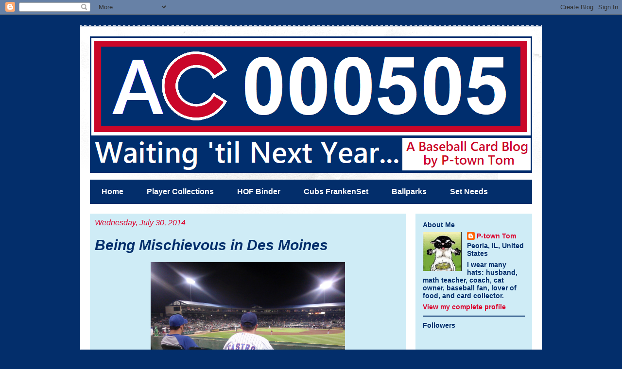

--- FILE ---
content_type: text/html; charset=UTF-8
request_url: https://tilnextyear-tom.blogspot.com/2014/07/
body_size: 34662
content:
<!DOCTYPE html>
<html class='v2' dir='ltr' lang='en'>
<head>
<link href='https://www.blogger.com/static/v1/widgets/335934321-css_bundle_v2.css' rel='stylesheet' type='text/css'/>
<meta content='width=1100' name='viewport'/>
<meta content='text/html; charset=UTF-8' http-equiv='Content-Type'/>
<meta content='blogger' name='generator'/>
<link href='https://tilnextyear-tom.blogspot.com/favicon.ico' rel='icon' type='image/x-icon'/>
<link href='http://tilnextyear-tom.blogspot.com/2014/07/' rel='canonical'/>
<link rel="alternate" type="application/atom+xml" title="Waiting &#39;til Next Year... - Atom" href="https://tilnextyear-tom.blogspot.com/feeds/posts/default" />
<link rel="alternate" type="application/rss+xml" title="Waiting &#39;til Next Year... - RSS" href="https://tilnextyear-tom.blogspot.com/feeds/posts/default?alt=rss" />
<link rel="service.post" type="application/atom+xml" title="Waiting &#39;til Next Year... - Atom" href="https://www.blogger.com/feeds/3084101267740946056/posts/default" />
<!--Can't find substitution for tag [blog.ieCssRetrofitLinks]-->
<meta content='http://tilnextyear-tom.blogspot.com/2014/07/' property='og:url'/>
<meta content='Waiting &#39;til Next Year...' property='og:title'/>
<meta content='' property='og:description'/>
<title>Waiting 'til Next Year...: July 2014</title>
<style type='text/css'>@font-face{font-family:'Permanent Marker';font-style:normal;font-weight:400;font-display:swap;src:url(//fonts.gstatic.com/s/permanentmarker/v16/Fh4uPib9Iyv2ucM6pGQMWimMp004La2Cf5b6jlg.woff2)format('woff2');unicode-range:U+0000-00FF,U+0131,U+0152-0153,U+02BB-02BC,U+02C6,U+02DA,U+02DC,U+0304,U+0308,U+0329,U+2000-206F,U+20AC,U+2122,U+2191,U+2193,U+2212,U+2215,U+FEFF,U+FFFD;}</style>
<style id='page-skin-1' type='text/css'><!--
/*
-----------------------------------------------
Blogger Template Style
Name:     Travel
Designer: Sookhee Lee
URL:      www.plyfly.net
----------------------------------------------- */
/* Content
----------------------------------------------- */
body {
font: normal bold 14px Arial, Tahoma, Helvetica, FreeSans, sans-serif;
color: #032e6b;
background: #032e6b none no-repeat scroll center center;
}
html body .region-inner {
min-width: 0;
max-width: 100%;
width: auto;
}
a:link {
text-decoration:none;
color: #dc032d;
}
a:visited {
text-decoration:none;
color: #67ace6;
}
a:hover {
text-decoration:underline;
color: #cccccc;
}
.content-outer .content-cap-top {
height: 5px;
background: transparent url(https://resources.blogblog.com/blogblog/data/1kt/travel/bg_container.png) repeat-x scroll top center;
}
.content-outer {
margin: 0 auto;
padding-top: 20px;
}
.content-inner {
background: #ffffff url(https://resources.blogblog.com/blogblog/data/1kt/travel/bg_container.png) repeat-x scroll top left;
background-position: left -5px;
background-color: #ffffff;
padding: 20px;
}
.main-inner .date-outer {
margin-bottom: 2em;
}
/* Header
----------------------------------------------- */
.header-inner .Header .titlewrapper,
.header-inner .Header .descriptionwrapper {
padding-left: 10px;
padding-right: 10px;
}
.Header h1 {
font: normal bold 60px Permanent Marker;
color: #ffffff;
}
.Header h1 a {
color: #ffffff;
}
.Header .description {
color: #032e6b;
font-size: 130%;
}
/* Tabs
----------------------------------------------- */
.tabs-inner {
margin: 1em 0 0;
padding: 0;
}
.tabs-inner .section {
margin: 0;
}
.tabs-inner .widget ul {
padding: 0;
background: #032e6b none repeat scroll top center;
}
.tabs-inner .widget li {
border: none;
}
.tabs-inner .widget li a {
display: inline-block;
padding: 1em 1.5em;
color: #ffffff;
font: normal bold 16px Arial, Tahoma, Helvetica, FreeSans, sans-serif;
}
.tabs-inner .widget li.selected a,
.tabs-inner .widget li a:hover {
position: relative;
z-index: 1;
background: #dc032d none repeat scroll top center;
color: #ffffff;
}
/* Headings
----------------------------------------------- */
h2 {
font: normal bold 14px 'Trebuchet MS',Trebuchet,sans-serif;
color: #032e6b;
}
.main-inner h2.date-header {
font: italic normal 16px Arial, Tahoma, Helvetica, FreeSans, sans-serif;
color: #dc032d;
}
.footer-inner .widget h2,
.sidebar .widget h2 {
padding-bottom: .5em;
}
/* Main
----------------------------------------------- */
.main-inner {
padding: 20px 0;
}
.main-inner .column-center-inner {
padding: 10px 0;
}
.main-inner .column-center-inner .section {
margin: 0 10px;
}
.main-inner .column-right-inner {
margin-left: 20px;
}
.main-inner .fauxcolumn-right-outer .fauxcolumn-inner {
margin-left: 20px;
background: #cfecf6 none repeat scroll top left;
}
.main-inner .column-left-inner {
margin-right: 20px;
}
.main-inner .fauxcolumn-left-outer .fauxcolumn-inner {
margin-right: 20px;
background: #cfecf6 none repeat scroll top left;
}
.main-inner .column-left-inner,
.main-inner .column-right-inner {
padding: 15px 0;
}
/* Posts
----------------------------------------------- */
h3.post-title {
margin-top: 20px;
}
h3.post-title a {
font: italic bold 30px 'Trebuchet MS',Trebuchet,sans-serif;
color: #032e6b;
}
h3.post-title a:hover {
text-decoration: underline;
}
.main-inner .column-center-outer {
background: #cfecf6 none repeat scroll top left;
_background-image: none;
}
.post-body {
line-height: 1.4;
position: relative;
}
.post-header {
margin: 0 0 1em;
line-height: 1.6;
}
.post-footer {
margin: .5em 0;
line-height: 1.6;
}
#blog-pager {
font-size: 140%;
}
#comments {
background: #cccccc none repeat scroll top center;
padding: 15px;
}
#comments .comment-author {
padding-top: 1.5em;
}
#comments h4,
#comments .comment-author a,
#comments .comment-timestamp a {
color: #032e6b;
}
#comments .comment-author:first-child {
padding-top: 0;
border-top: none;
}
.avatar-image-container {
margin: .2em 0 0;
}
/* Comments
----------------------------------------------- */
#comments a {
color: #032e6b;
}
.comments .comments-content .icon.blog-author {
background-repeat: no-repeat;
background-image: url([data-uri]);
}
.comments .comments-content .loadmore a {
border-top: 1px solid #032e6b;
border-bottom: 1px solid #032e6b;
}
.comments .comment-thread.inline-thread {
background: #cfecf6;
}
.comments .continue {
border-top: 2px solid #032e6b;
}
/* Widgets
----------------------------------------------- */
.sidebar .widget {
border-bottom: 2px solid #032e6b;
padding-bottom: 10px;
margin: 10px 0;
}
.sidebar .widget:first-child {
margin-top: 0;
}
.sidebar .widget:last-child {
border-bottom: none;
margin-bottom: 0;
padding-bottom: 0;
}
.footer-inner .widget,
.sidebar .widget {
font: normal bold 14px Arial, Tahoma, Helvetica, FreeSans, sans-serif;
color: #032e6b;
}
.sidebar .widget a:link {
color: #dc032d;
text-decoration: none;
}
.sidebar .widget a:visited {
color: #dc032d;
}
.sidebar .widget a:hover {
color: #dc032d;
text-decoration: underline;
}
.footer-inner .widget a:link {
color: #dc032d;
text-decoration: none;
}
.footer-inner .widget a:visited {
color: #67ace6;
}
.footer-inner .widget a:hover {
color: #dc032d;
text-decoration: underline;
}
.widget .zippy {
color: #032e6b;
}
.footer-inner {
background: transparent none repeat scroll top center;
}
/* Mobile
----------------------------------------------- */
body.mobile  {
background-size: 100% auto;
}
body.mobile .AdSense {
margin: 0 -10px;
}
.mobile .body-fauxcolumn-outer {
background: transparent none repeat scroll top left;
}
.mobile .footer-inner .widget a:link {
color: #dc032d;
text-decoration: none;
}
.mobile .footer-inner .widget a:visited {
color: #dc032d;
}
.mobile-post-outer a {
color: #032e6b;
}
.mobile-link-button {
background-color: #dc032d;
}
.mobile-link-button a:link, .mobile-link-button a:visited {
color: #ffffff;
}
.mobile-index-contents {
color: #032e6b;
}
.mobile .tabs-inner .PageList .widget-content {
background: #dc032d none repeat scroll top center;
color: #ffffff;
}
.mobile .tabs-inner .PageList .widget-content .pagelist-arrow {
border-left: 1px solid #ffffff;
}

--></style>
<style id='template-skin-1' type='text/css'><!--
body {
min-width: 950px;
}
.content-outer, .content-fauxcolumn-outer, .region-inner {
min-width: 950px;
max-width: 950px;
_width: 950px;
}
.main-inner .columns {
padding-left: 0px;
padding-right: 260px;
}
.main-inner .fauxcolumn-center-outer {
left: 0px;
right: 260px;
/* IE6 does not respect left and right together */
_width: expression(this.parentNode.offsetWidth -
parseInt("0px") -
parseInt("260px") + 'px');
}
.main-inner .fauxcolumn-left-outer {
width: 0px;
}
.main-inner .fauxcolumn-right-outer {
width: 260px;
}
.main-inner .column-left-outer {
width: 0px;
right: 100%;
margin-left: -0px;
}
.main-inner .column-right-outer {
width: 260px;
margin-right: -260px;
}
#layout {
min-width: 0;
}
#layout .content-outer {
min-width: 0;
width: 800px;
}
#layout .region-inner {
min-width: 0;
width: auto;
}
body#layout div.add_widget {
padding: 8px;
}
body#layout div.add_widget a {
margin-left: 32px;
}
--></style>
<link href='https://www.blogger.com/dyn-css/authorization.css?targetBlogID=3084101267740946056&amp;zx=9afb6f6c-5903-423c-9fa7-8957a9238ba7' media='none' onload='if(media!=&#39;all&#39;)media=&#39;all&#39;' rel='stylesheet'/><noscript><link href='https://www.blogger.com/dyn-css/authorization.css?targetBlogID=3084101267740946056&amp;zx=9afb6f6c-5903-423c-9fa7-8957a9238ba7' rel='stylesheet'/></noscript>
<meta name='google-adsense-platform-account' content='ca-host-pub-1556223355139109'/>
<meta name='google-adsense-platform-domain' content='blogspot.com'/>

</head>
<body class='loading variant-flight'>
<div class='navbar section' id='navbar' name='Navbar'><div class='widget Navbar' data-version='1' id='Navbar1'><script type="text/javascript">
    function setAttributeOnload(object, attribute, val) {
      if(window.addEventListener) {
        window.addEventListener('load',
          function(){ object[attribute] = val; }, false);
      } else {
        window.attachEvent('onload', function(){ object[attribute] = val; });
      }
    }
  </script>
<div id="navbar-iframe-container"></div>
<script type="text/javascript" src="https://apis.google.com/js/platform.js"></script>
<script type="text/javascript">
      gapi.load("gapi.iframes:gapi.iframes.style.bubble", function() {
        if (gapi.iframes && gapi.iframes.getContext) {
          gapi.iframes.getContext().openChild({
              url: 'https://www.blogger.com/navbar/3084101267740946056?origin\x3dhttps://tilnextyear-tom.blogspot.com',
              where: document.getElementById("navbar-iframe-container"),
              id: "navbar-iframe"
          });
        }
      });
    </script><script type="text/javascript">
(function() {
var script = document.createElement('script');
script.type = 'text/javascript';
script.src = '//pagead2.googlesyndication.com/pagead/js/google_top_exp.js';
var head = document.getElementsByTagName('head')[0];
if (head) {
head.appendChild(script);
}})();
</script>
</div></div>
<div class='body-fauxcolumns'>
<div class='fauxcolumn-outer body-fauxcolumn-outer'>
<div class='cap-top'>
<div class='cap-left'></div>
<div class='cap-right'></div>
</div>
<div class='fauxborder-left'>
<div class='fauxborder-right'></div>
<div class='fauxcolumn-inner'>
</div>
</div>
<div class='cap-bottom'>
<div class='cap-left'></div>
<div class='cap-right'></div>
</div>
</div>
</div>
<div class='content'>
<div class='content-fauxcolumns'>
<div class='fauxcolumn-outer content-fauxcolumn-outer'>
<div class='cap-top'>
<div class='cap-left'></div>
<div class='cap-right'></div>
</div>
<div class='fauxborder-left'>
<div class='fauxborder-right'></div>
<div class='fauxcolumn-inner'>
</div>
</div>
<div class='cap-bottom'>
<div class='cap-left'></div>
<div class='cap-right'></div>
</div>
</div>
</div>
<div class='content-outer'>
<div class='content-cap-top cap-top'>
<div class='cap-left'></div>
<div class='cap-right'></div>
</div>
<div class='fauxborder-left content-fauxborder-left'>
<div class='fauxborder-right content-fauxborder-right'></div>
<div class='content-inner'>
<header>
<div class='header-outer'>
<div class='header-cap-top cap-top'>
<div class='cap-left'></div>
<div class='cap-right'></div>
</div>
<div class='fauxborder-left header-fauxborder-left'>
<div class='fauxborder-right header-fauxborder-right'></div>
<div class='region-inner header-inner'>
<div class='header section' id='header' name='Header'><div class='widget Header' data-version='1' id='Header1'>
<div id='header-inner'>
<a href='https://tilnextyear-tom.blogspot.com/' style='display: block'>
<img alt='Waiting &#39;til Next Year...' height='281px; ' id='Header1_headerimg' src='https://blogger.googleusercontent.com/img/b/R29vZ2xl/AVvXsEganS8UEnnTMvzasxf8w0h1ubgONJrfkydKJuR1Ug9OXUhBqbEDvBDten9QUaexlzPeYzYzPUUwUkd11ttj7yQQbH-HHhtPWfJQS5pkcVNijWaStPSizTHW2TRSkKGJlGzykSuk3VrdDNQ/s910/board9.png' style='display: block' width='910px; '/>
</a>
</div>
</div></div>
</div>
</div>
<div class='header-cap-bottom cap-bottom'>
<div class='cap-left'></div>
<div class='cap-right'></div>
</div>
</div>
</header>
<div class='tabs-outer'>
<div class='tabs-cap-top cap-top'>
<div class='cap-left'></div>
<div class='cap-right'></div>
</div>
<div class='fauxborder-left tabs-fauxborder-left'>
<div class='fauxborder-right tabs-fauxborder-right'></div>
<div class='region-inner tabs-inner'>
<div class='tabs section' id='crosscol' name='Cross-Column'><div class='widget PageList' data-version='1' id='PageList1'>
<h2>Pages</h2>
<div class='widget-content'>
<ul>
<li>
<a href='https://tilnextyear-tom.blogspot.com/'>Home</a>
</li>
<li>
<a href='http://tilnextyear-tom.blogspot.com/p/player-collections.html'>Player Collections</a>
</li>
<li>
<a href='https://tilnextyear-tom.blogspot.com/p/hof.html'>HOF Binder</a>
</li>
<li>
<a href='http://tilnextyear-tom.blogspot.com/p/set-needs.html'>Cubs FrankenSet</a>
</li>
<li>
<a href='http://tilnextyear-tom.blogspot.com/p/ball.html'>Ballparks</a>
</li>
<li>
<a href='https://tilnextyear-tom.blogspot.com/p/set-needs_13.html'>Set Needs</a>
</li>
</ul>
<div class='clear'></div>
</div>
</div></div>
<div class='tabs no-items section' id='crosscol-overflow' name='Cross-Column 2'></div>
</div>
</div>
<div class='tabs-cap-bottom cap-bottom'>
<div class='cap-left'></div>
<div class='cap-right'></div>
</div>
</div>
<div class='main-outer'>
<div class='main-cap-top cap-top'>
<div class='cap-left'></div>
<div class='cap-right'></div>
</div>
<div class='fauxborder-left main-fauxborder-left'>
<div class='fauxborder-right main-fauxborder-right'></div>
<div class='region-inner main-inner'>
<div class='columns fauxcolumns'>
<div class='fauxcolumn-outer fauxcolumn-center-outer'>
<div class='cap-top'>
<div class='cap-left'></div>
<div class='cap-right'></div>
</div>
<div class='fauxborder-left'>
<div class='fauxborder-right'></div>
<div class='fauxcolumn-inner'>
</div>
</div>
<div class='cap-bottom'>
<div class='cap-left'></div>
<div class='cap-right'></div>
</div>
</div>
<div class='fauxcolumn-outer fauxcolumn-left-outer'>
<div class='cap-top'>
<div class='cap-left'></div>
<div class='cap-right'></div>
</div>
<div class='fauxborder-left'>
<div class='fauxborder-right'></div>
<div class='fauxcolumn-inner'>
</div>
</div>
<div class='cap-bottom'>
<div class='cap-left'></div>
<div class='cap-right'></div>
</div>
</div>
<div class='fauxcolumn-outer fauxcolumn-right-outer'>
<div class='cap-top'>
<div class='cap-left'></div>
<div class='cap-right'></div>
</div>
<div class='fauxborder-left'>
<div class='fauxborder-right'></div>
<div class='fauxcolumn-inner'>
</div>
</div>
<div class='cap-bottom'>
<div class='cap-left'></div>
<div class='cap-right'></div>
</div>
</div>
<!-- corrects IE6 width calculation -->
<div class='columns-inner'>
<div class='column-center-outer'>
<div class='column-center-inner'>
<div class='main section' id='main' name='Main'><div class='widget Blog' data-version='1' id='Blog1'>
<div class='blog-posts hfeed'>

          <div class="date-outer">
        
<h2 class='date-header'><span>Wednesday, July 30, 2014</span></h2>

          <div class="date-posts">
        
<div class='post-outer'>
<div class='post hentry uncustomized-post-template' itemprop='blogPost' itemscope='itemscope' itemtype='http://schema.org/BlogPosting'>
<meta content='https://blogger.googleusercontent.com/img/b/R29vZ2xl/AVvXsEh9wbM1QqjEACijRtQXXmNbqA8c6RBxUlyET69ItKS8ws7-grslnDhmNHX7wm1qMEL6_-Ts5ZbhsbFItxLjeBqOrZJ7yAjHh_exKKMSGagTHjKxC5GzKbjBFmIxrDZ2Ejwc-BYnAv3xMp4/s1600/CAM00757.jpg' itemprop='image_url'/>
<meta content='3084101267740946056' itemprop='blogId'/>
<meta content='1930871276435467802' itemprop='postId'/>
<a name='1930871276435467802'></a>
<h3 class='post-title entry-title' itemprop='name'>
<a href='https://tilnextyear-tom.blogspot.com/2014/07/being-mischievous-in-des-moines.html'>Being Mischievous in Des Moines</a>
</h3>
<div class='post-header'>
<div class='post-header-line-1'></div>
</div>
<div class='post-body entry-content' id='post-body-1930871276435467802' itemprop='description articleBody'>
<table align="center" cellpadding="0" cellspacing="0" class="tr-caption-container" style="margin-left: auto; margin-right: auto; text-align: center;"><tbody>
<tr><td style="text-align: center;"><a href="https://blogger.googleusercontent.com/img/b/R29vZ2xl/AVvXsEh9wbM1QqjEACijRtQXXmNbqA8c6RBxUlyET69ItKS8ws7-grslnDhmNHX7wm1qMEL6_-Ts5ZbhsbFItxLjeBqOrZJ7yAjHh_exKKMSGagTHjKxC5GzKbjBFmIxrDZ2Ejwc-BYnAv3xMp4/s1600/CAM00757.jpg" imageanchor="1" style="margin-left: auto; margin-right: auto;"><img border="0" height="300" src="https://blogger.googleusercontent.com/img/b/R29vZ2xl/AVvXsEh9wbM1QqjEACijRtQXXmNbqA8c6RBxUlyET69ItKS8ws7-grslnDhmNHX7wm1qMEL6_-Ts5ZbhsbFItxLjeBqOrZJ7yAjHh_exKKMSGagTHjKxC5GzKbjBFmIxrDZ2Ejwc-BYnAv3xMp4/s1600/CAM00757.jpg" width="400" /></a></td></tr>
<tr><td class="tr-caption" style="text-align: center;">Vince and Craig taking in another Cubs loss.</td></tr>
</tbody></table>
<br />
On Saturday six of us piled into two different vehicles and we drove four hours west to Des Moines, Iowa, to see the I-Cubs play the dreaded Memphis Redbirds.<br />
<br />
<a href="https://blogger.googleusercontent.com/img/b/R29vZ2xl/AVvXsEj6Zgq7witshZVWfMs_SKcn6Cyw7e8n3kcWF-C5dUE2sv8rH8volmZlXgJhtcUdFyd09YCtVHergTW8o0c17qwfg0Wzhn5ePlQPsUGNgfXoHd41MjY08XIMRonBetZIdJQfBxrrf4rtku0/s1600/CAM00717.jpg" imageanchor="1" style="clear: right; float: right; margin-bottom: 1em; margin-left: 1em;"><img border="0" height="320" src="https://blogger.googleusercontent.com/img/b/R29vZ2xl/AVvXsEj6Zgq7witshZVWfMs_SKcn6Cyw7e8n3kcWF-C5dUE2sv8rH8volmZlXgJhtcUdFyd09YCtVHergTW8o0c17qwfg0Wzhn5ePlQPsUGNgfXoHd41MjY08XIMRonBetZIdJQfBxrrf4rtku0/s1600/CAM00717.jpg" width="240" /></a>Why?&nbsp; Well, because some might argue that the bats in Des Moines are more potent than the ones featured in Wrigley.<br />
<br />
3-4-5?&nbsp; Yeah, that's a pretty solid heart of the order.<br />
<br />
We actually saw two homers from Javier Baez, the second of which seemingly was shot out of a cannon.&nbsp; Jorger Soler crushed one that knifed through a 20+ mph wind to dead center on Sunday.&nbsp; I love me some offense as long as it is wearing Cubbie blue. <br />
<br />
Unfortunately, we were witness to some less than stellar baseball on the whole being played by the home team, and the I-Cubs dropped both games of a doubleheader Saturday night and the early game on Sunday before our return trip.&nbsp; Overall, the Redbids swept the I-Cubs in a five game series played over a three day span.&nbsp;<br />
<br />
The trip wasn't a total loss though.&nbsp; Let's run through a few highlights...<br />
1. My sister left two separate complimentary messages for truckers on their "How's my driving?" hotline.&nbsp; That was a hoot.<br />
<br />
2. My buddy, Vince, knows a guy and snagged us a pair of rooms in a pretty swank hotel for $39.99 each.&nbsp; I wish I knew a guy.<br />
<br />
3. I got to relieve my college days when we ordered a couple of large pizzas after the Saturday night doubleheader.&nbsp; Mmmm... pizza after midnight!&nbsp; If you're in the Des Moines area be sure to try <a href="http://www.paulreverespizza.com/" target="_blank">Paul Revere's Pizza</a>. Delish!<br />
<br />
4. We took Craig frisbee-golfing Sunday morning for the first time.&nbsp; I think he had a fun time!<br />
<table align="center" cellpadding="0" cellspacing="0" class="tr-caption-container" style="margin-left: auto; margin-right: auto; text-align: center;"><tbody>
<tr><td style="text-align: center;"><a href="https://blogger.googleusercontent.com/img/b/R29vZ2xl/AVvXsEjZWsJtBl9KofTD5oNwUMnMUlwdaySEEpLyZN9tMT4ZOQ0MuzrdHYwm7VefxN72PpvsYHdG8KHp4-4CLwLlEme3WMU37P8b3kh7vvzQrSMNZ1d51_7Xasrdo5nK-0rHd36pkuO_St36m0Y/s1600/CAM00758-1.jpg" imageanchor="1" style="margin-left: auto; margin-right: auto;"><img border="0" height="279" src="https://blogger.googleusercontent.com/img/b/R29vZ2xl/AVvXsEjZWsJtBl9KofTD5oNwUMnMUlwdaySEEpLyZN9tMT4ZOQ0MuzrdHYwm7VefxN72PpvsYHdG8KHp4-4CLwLlEme3WMU37P8b3kh7vvzQrSMNZ1d51_7Xasrdo5nK-0rHd36pkuO_St36m0Y/s1600/CAM00758-1.jpg" width="320" /></a></td></tr>
<tr><td class="tr-caption" style="text-align: center;">Craig recovering a disc amongst the "rhubarb."</td></tr>
</tbody></table>
<a href="https://blogger.googleusercontent.com/img/b/R29vZ2xl/AVvXsEhDsU481oLwa-1-9IpzGBZYbrBVTkcAw7Lk_b_OafAmJ8laHdGWg9iOMiLpw_juPsZ90uNYgWSTj3wgABJG0HTvffdR-9bjv7xaLjiVeo39LKu56-lxXBm_bPWT991N0ngkDW60CRYpaXM/s1600/CAM00732.jpg" imageanchor="1" style="clear: right; float: right; margin-bottom: 1em; margin-left: 1em;"><img border="0" height="320" src="https://blogger.googleusercontent.com/img/b/R29vZ2xl/AVvXsEhDsU481oLwa-1-9IpzGBZYbrBVTkcAw7Lk_b_OafAmJ8laHdGWg9iOMiLpw_juPsZ90uNYgWSTj3wgABJG0HTvffdR-9bjv7xaLjiVeo39LKu56-lxXBm_bPWT991N0ngkDW60CRYpaXM/s1600/CAM00732.jpg" width="240" /></a>5. On Sunday we took part in the Family Deal, which includes, 4 tickets, 4 slices of pizza, 4 drinks, and 4 I-Cubs hats for only $48. Totally worth it!<br />
<br />
6.&nbsp; The best part, for me, happened when my sister found a suite ticket on the concourse.<br />
<br />
"I dare you to go up there, Tom"<br />
<br />
"Challenge accepted!" <br />
<br />
&nbsp;The employee at the elevator pressed the up button for me and smiled as though we were old friends.<br />
<br />
I don't know why I pressed the Floor 2 button, because the ticket was for Suite 321.&nbsp; Oops.&nbsp; At least I didn't draw attention to myself.<br />
<br />
When I reached the suite level on Floor 3 the ballpark representative was busy attending to a matter with some paying customers, so I just started meandering up and down the hallway until I found 321.<br />
<br />
"Oops, wrong suite!"&nbsp; Yep, that's what I said when I entered 321 and found it full with fans of the I-Cubs.&nbsp; Bummer, I was hoping my sister found the ticket because the suite owners had left after game one of the doubleheader.<br />
<br />
I did an about face and made off for the other end of the hall and passed an exhibit on how baseball bats are made.<br />
<div class="separator" style="clear: both; text-align: center;">
&nbsp;<a href="https://blogger.googleusercontent.com/img/b/R29vZ2xl/AVvXsEgiuOc52xnAQQmEZvd6eZmg6U5gxNf2Z7SSLz47dIGkOwkFbwuOYcw2dEXmCvIvjiJLxPCOCe2Y1zFuCgHl6fDdi1HxcLOAoBqa8T5wWPafGlcXNFGDg8X3gO9aB3WztSeRc5YdSXnkoWg/s1600/CAM00746.jpg" imageanchor="1" style="margin-left: 1em; margin-right: 1em;"><img border="0" height="320" src="https://blogger.googleusercontent.com/img/b/R29vZ2xl/AVvXsEgiuOc52xnAQQmEZvd6eZmg6U5gxNf2Z7SSLz47dIGkOwkFbwuOYcw2dEXmCvIvjiJLxPCOCe2Y1zFuCgHl6fDdi1HxcLOAoBqa8T5wWPafGlcXNFGDg8X3gO9aB3WztSeRc5YdSXnkoWg/s1600/CAM00746.jpg" width="240" /></a><a href="https://blogger.googleusercontent.com/img/b/R29vZ2xl/AVvXsEj2sse5-NIDXelO0HsvyFcOrYv3ZHN93qV9mfdUG9S2aqXxwl7F9tO0mV3vLSV4AO0pEcr-vppL8y_TzTHFb5SUCtYYFRZQzSjjWmLxdx9-fX7TLVjnOq20EJy-zrE5ebIui9MC4U4Zoxw/s1600/CAM00749.jpg" imageanchor="1" style="margin-left: 1em; margin-right: 1em;"><img border="0" height="320" src="https://blogger.googleusercontent.com/img/b/R29vZ2xl/AVvXsEj2sse5-NIDXelO0HsvyFcOrYv3ZHN93qV9mfdUG9S2aqXxwl7F9tO0mV3vLSV4AO0pEcr-vppL8y_TzTHFb5SUCtYYFRZQzSjjWmLxdx9-fX7TLVjnOq20EJy-zrE5ebIui9MC4U4Zoxw/s1600/CAM00749.jpg" width="240" /></a></div>
<br />
The stadium was previously name Sec Taylor Stadium, and I found the little section on the suite level which paid tribute to him.<br />
<br />
Mr. Taylor was previously a beloved sports editor for the local paper. <br />
<div class="separator" style="clear: both; text-align: center;">
<a href="https://blogger.googleusercontent.com/img/b/R29vZ2xl/AVvXsEjq3k9zw0ga7nAcUm2sZNm0wBYcsvljhSoU79oskvF_J34Fh4DADP3yl273pyNGYJSli_ueD2SY0Q8qdCtNRLnxN3ZlhRRKarFM__Tlv2xmpHZp8UiUqRWG8sWRW5izfFcg5tx0iQTHRg4/s1600/CAM00741.jpg" imageanchor="1" style="margin-left: 1em; margin-right: 1em;"><img border="0" height="240" src="https://blogger.googleusercontent.com/img/b/R29vZ2xl/AVvXsEjq3k9zw0ga7nAcUm2sZNm0wBYcsvljhSoU79oskvF_J34Fh4DADP3yl273pyNGYJSli_ueD2SY0Q8qdCtNRLnxN3ZlhRRKarFM__Tlv2xmpHZp8UiUqRWG8sWRW5izfFcg5tx0iQTHRg4/s1600/CAM00741.jpg" width="320" /></a></div>
<br />
I passed some two foot tall, glass encased statues of past Cubs greats.&nbsp; The one on the left <i>could</i> be Ernie Banks, bu the on eon the right looks nothing like Greg Maddux if you ask me.<br />
<br />
<div class="separator" style="clear: both; text-align: center;">
<a href="https://blogger.googleusercontent.com/img/b/R29vZ2xl/AVvXsEjHBqLTcwSSVn3e59wrocN5hVBpguOIH7dLTYBVtAp6NuQuuzuUGTaIA2Ji-3Bqu3uz_2mJ9Uz9W9KLJwe1Ygcuya-vMax4ct8YGdIvvdjpsfVY1eQSVVvZZ-5qiQEI9JKDS3Jifp7cZVY/s1600/CAM00744.jpg" imageanchor="1" style="margin-left: 1em; margin-right: 1em;"><img border="0" height="320" src="https://blogger.googleusercontent.com/img/b/R29vZ2xl/AVvXsEjHBqLTcwSSVn3e59wrocN5hVBpguOIH7dLTYBVtAp6NuQuuzuUGTaIA2Ji-3Bqu3uz_2mJ9Uz9W9KLJwe1Ygcuya-vMax4ct8YGdIvvdjpsfVY1eQSVVvZZ-5qiQEI9JKDS3Jifp7cZVY/s1600/CAM00744.jpg" width="240" /></a><a href="https://blogger.googleusercontent.com/img/b/R29vZ2xl/AVvXsEhjydUtNyVhP7-YPBtGioZZXyLd0GyRhVJP9xp-fx6SqmMrkgW-H_UmcCbWOOEkCyMoIYYkaX0FSgCagKnA4fD2gjd4KuKCByYPjBL_gHx11G5Ki7LQ8h0A5GefYTbtdO4kolt4UETgh5U/s1600/CAM00745.jpg" imageanchor="1" style="margin-left: 1em; margin-right: 1em;"><img border="0" height="320" src="https://blogger.googleusercontent.com/img/b/R29vZ2xl/AVvXsEhjydUtNyVhP7-YPBtGioZZXyLd0GyRhVJP9xp-fx6SqmMrkgW-H_UmcCbWOOEkCyMoIYYkaX0FSgCagKnA4fD2gjd4KuKCByYPjBL_gHx11G5Ki7LQ8h0A5GefYTbtdO4kolt4UETgh5U/s1600/CAM00745.jpg" width="240" /></a></div>
<br />
I snapped a few shots of framed pictures of the bigger names who donned an Iowa Cubs uniform.<br />
<div class="separator" style="clear: both; text-align: center;">
<a href="https://blogger.googleusercontent.com/img/b/R29vZ2xl/AVvXsEgE32zLMHnfAWymGHRNLxLQITJzyEFptMoNS_B9mV1T0plV21q0dARM-ChYVqdOTn-hH8o3TJfnR5DBOYU18lgoyXHGW80euVX5G57sysZVhw4TTBvEc7JUxn3Lh78oBQbQf0qmZ_dtInU/s1600/CAM00743.jpg" imageanchor="1" style="margin-left: 1em; margin-right: 1em;"><img border="0" height="320" src="https://blogger.googleusercontent.com/img/b/R29vZ2xl/AVvXsEgE32zLMHnfAWymGHRNLxLQITJzyEFptMoNS_B9mV1T0plV21q0dARM-ChYVqdOTn-hH8o3TJfnR5DBOYU18lgoyXHGW80euVX5G57sysZVhw4TTBvEc7JUxn3Lh78oBQbQf0qmZ_dtInU/s1600/CAM00743.jpg" width="240" /></a></div>
Give yourself a pat on the back if you know who #34 is!<br />
<br />
Then I came across an empty suite.&nbsp; The door was a ajar, the lights were dimmed, there were a few plates and napkins on tables leftover from the guests.&nbsp; No one was there.&nbsp; Their ticket stubs were there, a handful of programs were there, and some nachos were there.&nbsp; But no one was there. Huh.<br />
<div class="separator" style="clear: both; text-align: center;">
<a href="https://blogger.googleusercontent.com/img/b/R29vZ2xl/AVvXsEj0zIssxA9P9jj1IeSJ0c5HP26mq4lwQUBmUexTEH-DdWqFO2w_swQp6Vd0fkJ5ZfiNUA0wpdE53Y4N6f_Z4RzahE_mqs3Ur6QRiFYeS7rlyz8NUYcPda0eFS2Q0pjlRhR-SSsIZYOjyVs/s1600/CAM00754.jpg" imageanchor="1" style="margin-left: 1em; margin-right: 1em;"><img border="0" height="320" src="https://blogger.googleusercontent.com/img/b/R29vZ2xl/AVvXsEj0zIssxA9P9jj1IeSJ0c5HP26mq4lwQUBmUexTEH-DdWqFO2w_swQp6Vd0fkJ5ZfiNUA0wpdE53Y4N6f_Z4RzahE_mqs3Ur6QRiFYeS7rlyz8NUYcPda0eFS2Q0pjlRhR-SSsIZYOjyVs/s1600/CAM00754.jpg" width="240" /></a></div>
&nbsp;I like nachos!&nbsp; Yes, there were only blue tortilla chips left.&nbsp; No matter.&nbsp; Just in case you're wondering... There's nothing better than eating nachos in a suite you can't afford and watching a game from a vantage point you didn't pay for while looking down upon all the poor folk in the lower bowl. It was a like a little slice of heaven. <br />
<br />
Then I realized, I missed my friends.&nbsp; I scooped up the other tickets and made haste for the poor folk section.<br />
<br />
On the way out I was able to get the nice elevator lady, the one who apparently had known me for years, to snap a picture of me and the I-Cubs mascot.<br />
<br />
<div class="separator" style="clear: both; text-align: center;">
<a href="https://blogger.googleusercontent.com/img/b/R29vZ2xl/AVvXsEjMdFbKtgbHrH28kY1YJndWN21xCqHf-Uf1rVCL2QFVUuWe-zz_1RJFfsmkJ8Zara5d8Y2l_0rPh7kmD7F_sVEa4AA3rPYFAlknOhlGutllvz3Jbk0-bRFfFijF3Lx50h3nD_I0B-_nrIk/s1600/CAM00755.jpg" imageanchor="1" style="margin-left: 1em; margin-right: 1em;"><img border="0" height="320" src="https://blogger.googleusercontent.com/img/b/R29vZ2xl/AVvXsEjMdFbKtgbHrH28kY1YJndWN21xCqHf-Uf1rVCL2QFVUuWe-zz_1RJFfsmkJ8Zara5d8Y2l_0rPh7kmD7F_sVEa4AA3rPYFAlknOhlGutllvz3Jbk0-bRFfFijF3Lx50h3nD_I0B-_nrIk/s1600/CAM00755.jpg" width="240" /></a></div>
Sweet!<br />
<br />
I returned to my friends and told a great tale about nachos and how the other half live.&nbsp; I passed them the tickets from the suite and encouraged them to go take a look for themselves.&nbsp;&nbsp; Unfortunately, from what I gathered, the employee who was detained when I arrived was not as busy this time around, and sent my friends back out to the cheap seats.&nbsp; <br />
<br />
I felt bad that my friends didn't get to have the same experience I did, but I was proud of myself for taking the plunge and being a little more mischievous than I normally am.<br />
<br />
Overall, it was a good 36 hour mini vacation.&nbsp; Great company, decent baseball, good food, and a couple of fun memories to boot.<br />
<br />
Thanks for stopping by today! <br />
<br />
<br />
<div style='clear: both;'></div>
</div>
<div class='post-footer'>
<div class='post-footer-line post-footer-line-1'>
<span class='post-author vcard'>
Posted by
<span class='fn' itemprop='author' itemscope='itemscope' itemtype='http://schema.org/Person'>
<meta content='https://www.blogger.com/profile/07437348006643978055' itemprop='url'/>
<a class='g-profile' href='https://www.blogger.com/profile/07437348006643978055' rel='author' title='author profile'>
<span itemprop='name'>P-town Tom</span>
</a>
</span>
</span>
<span class='post-timestamp'>
at
<meta content='http://tilnextyear-tom.blogspot.com/2014/07/being-mischievous-in-des-moines.html' itemprop='url'/>
<a class='timestamp-link' href='https://tilnextyear-tom.blogspot.com/2014/07/being-mischievous-in-des-moines.html' rel='bookmark' title='permanent link'><abbr class='published' itemprop='datePublished' title='2014-07-30T06:54:00-05:00'>7/30/2014 06:54:00 AM</abbr></a>
</span>
<span class='post-comment-link'>
<a class='comment-link' href='https://tilnextyear-tom.blogspot.com/2014/07/being-mischievous-in-des-moines.html#comment-form' onclick=''>
3 comments:
  </a>
</span>
<span class='post-icons'>
<span class='item-control blog-admin pid-1754307376'>
<a href='https://www.blogger.com/post-edit.g?blogID=3084101267740946056&postID=1930871276435467802&from=pencil' title='Edit Post'>
<img alt='' class='icon-action' height='18' src='https://resources.blogblog.com/img/icon18_edit_allbkg.gif' width='18'/>
</a>
</span>
</span>
<div class='post-share-buttons goog-inline-block'>
<a class='goog-inline-block share-button sb-email' href='https://www.blogger.com/share-post.g?blogID=3084101267740946056&postID=1930871276435467802&target=email' target='_blank' title='Email This'><span class='share-button-link-text'>Email This</span></a><a class='goog-inline-block share-button sb-blog' href='https://www.blogger.com/share-post.g?blogID=3084101267740946056&postID=1930871276435467802&target=blog' onclick='window.open(this.href, "_blank", "height=270,width=475"); return false;' target='_blank' title='BlogThis!'><span class='share-button-link-text'>BlogThis!</span></a><a class='goog-inline-block share-button sb-twitter' href='https://www.blogger.com/share-post.g?blogID=3084101267740946056&postID=1930871276435467802&target=twitter' target='_blank' title='Share to X'><span class='share-button-link-text'>Share to X</span></a><a class='goog-inline-block share-button sb-facebook' href='https://www.blogger.com/share-post.g?blogID=3084101267740946056&postID=1930871276435467802&target=facebook' onclick='window.open(this.href, "_blank", "height=430,width=640"); return false;' target='_blank' title='Share to Facebook'><span class='share-button-link-text'>Share to Facebook</span></a><a class='goog-inline-block share-button sb-pinterest' href='https://www.blogger.com/share-post.g?blogID=3084101267740946056&postID=1930871276435467802&target=pinterest' target='_blank' title='Share to Pinterest'><span class='share-button-link-text'>Share to Pinterest</span></a>
</div>
</div>
<div class='post-footer-line post-footer-line-2'>
<span class='post-labels'>
Labels:
<a href='https://tilnextyear-tom.blogspot.com/search/label/baseball' rel='tag'>baseball</a>,
<a href='https://tilnextyear-tom.blogspot.com/search/label/food' rel='tag'>food</a>,
<a href='https://tilnextyear-tom.blogspot.com/search/label/friends' rel='tag'>friends</a>,
<a href='https://tilnextyear-tom.blogspot.com/search/label/vacation' rel='tag'>vacation</a>
</span>
</div>
<div class='post-footer-line post-footer-line-3'>
<span class='post-location'>
</span>
</div>
</div>
</div>
</div>

          </div></div>
        

          <div class="date-outer">
        
<h2 class='date-header'><span>Monday, July 28, 2014</span></h2>

          <div class="date-posts">
        
<div class='post-outer'>
<div class='post hentry uncustomized-post-template' itemprop='blogPost' itemscope='itemscope' itemtype='http://schema.org/BlogPosting'>
<meta content='https://blogger.googleusercontent.com/img/b/R29vZ2xl/AVvXsEgFhWtVxKqLCrtmZ9TPxHgyWOwOC1ppCWs1s5-dI__myCUn-UfXCqk8YGp9hrj-talP8VQLS0RUfqA1Z9uzygiceyCSz48f-5oEY3t7B8FDC_PlJXZBVCpjwbwGkuiEuh0XxHW10sLjp0Y/s1600/DSCN3313.JPG' itemprop='image_url'/>
<meta content='3084101267740946056' itemprop='blogId'/>
<meta content='5028842367460278093' itemprop='postId'/>
<a name='5028842367460278093'></a>
<h3 class='post-title entry-title' itemprop='name'>
<a href='https://tilnextyear-tom.blogspot.com/2014/07/wham-bam-thank-you-gcrl-man.html'>Wham, Bam, Thank You GCRL Man!</a>
</h3>
<div class='post-header'>
<div class='post-header-line-1'></div>
</div>
<div class='post-body entry-content' id='post-body-5028842367460278093' itemprop='description articleBody'>
Simple, quick, and very satisfying.&nbsp; I really love the PWE trade.&nbsp; Jim, from <a href="http://garveyceyrusselllopes.blogspot.com/2014/07/time-for-206.html" target="_blank">garvey cey russell lopes</a>, recently posted his desire to complete the 2002 Topps T206 set.&nbsp; I was in the middle of a long hibernation period of collecting at the time the T206 came about, but that didn't stop me from heading downstairs to the man room to look through my cards.&nbsp; Really, the inner child in me doesn't need much of an excuse to look through my collection.<br />
<br />
I luckily found ONE T206 and I shipped it off to <a href="http://garveyceyrusselllopes.blogspot.com/" target="_blank">gcrl</a>.<br />
<div class="separator" style="clear: both; text-align: center;">
<a href="https://blogger.googleusercontent.com/img/b/R29vZ2xl/AVvXsEgFhWtVxKqLCrtmZ9TPxHgyWOwOC1ppCWs1s5-dI__myCUn-UfXCqk8YGp9hrj-talP8VQLS0RUfqA1Z9uzygiceyCSz48f-5oEY3t7B8FDC_PlJXZBVCpjwbwGkuiEuh0XxHW10sLjp0Y/s1600/DSCN3313.JPG" imageanchor="1" style="margin-left: 1em; margin-right: 1em;"><img border="0" height="169" src="https://blogger.googleusercontent.com/img/b/R29vZ2xl/AVvXsEgFhWtVxKqLCrtmZ9TPxHgyWOwOC1ppCWs1s5-dI__myCUn-UfXCqk8YGp9hrj-talP8VQLS0RUfqA1Z9uzygiceyCSz48f-5oEY3t7B8FDC_PlJXZBVCpjwbwGkuiEuh0XxHW10sLjp0Y/s1600/DSCN3313.JPG" width="320" /></a></div>
This is not the first "business" card I've found in a trade package.&nbsp; Maybe I should get on board?&nbsp; Yes, I cut off the contact information on the bottom of the card because I didn't want to be responsible for gcrl getting spammed.<br />
<br />
You know what's better than a PWE trade?&nbsp; A blind PWE trade that has cards inside which I need!<br />
<div class="separator" style="clear: both; text-align: center;">
&nbsp;<a href="https://blogger.googleusercontent.com/img/b/R29vZ2xl/AVvXsEi-P7lSGPLvk5hviZlAuIDaFBNkVJscAh6TjLyauhoyZZEDUTMr6qenxuaoR3NojEvuEkkHaMM1667vIDPSxxKW4kuJ0nRaAy9PEi8uM6NAXfoBfDy_33XgZlsVrDeR3B1ducMTTOBPUD8/s1600/DSCN3311.JPG" imageanchor="1" style="margin-left: 1em; margin-right: 1em;"><img border="0" height="320" src="https://blogger.googleusercontent.com/img/b/R29vZ2xl/AVvXsEi-P7lSGPLvk5hviZlAuIDaFBNkVJscAh6TjLyauhoyZZEDUTMr6qenxuaoR3NojEvuEkkHaMM1667vIDPSxxKW4kuJ0nRaAy9PEi8uM6NAXfoBfDy_33XgZlsVrDeR3B1ducMTTOBPUD8/s1600/DSCN3311.JPG" width="240" /></a><a href="https://blogger.googleusercontent.com/img/b/R29vZ2xl/AVvXsEj4DFANCkwT1O6OvtaJP-6CWpffUdBaJyDdO-wU90lXt5YMtrwZH-0FtISqZcBlFn3rCt1mpSGA6TGKzW4T9oDhvOFYdnWUfRd_En6deDEiwSKEiFulqPzW0Dnp7ras0qLFUqDjqtdm0kU/s1600/DSCN3312.JPG" imageanchor="1" style="margin-left: 1em; margin-right: 1em;"><img border="0" height="320" src="https://blogger.googleusercontent.com/img/b/R29vZ2xl/AVvXsEj4DFANCkwT1O6OvtaJP-6CWpffUdBaJyDdO-wU90lXt5YMtrwZH-0FtISqZcBlFn3rCt1mpSGA6TGKzW4T9oDhvOFYdnWUfRd_En6deDEiwSKEiFulqPzW0Dnp7ras0qLFUqDjqtdm0kU/s1600/DSCN3312.JPG" width="240" /></a></div>
Anthony Rizzo, what a great guy!&nbsp; And it's my first A&amp;G card from 2014!&nbsp; I'm sure everyone else is on the verge of tiring from Allen &amp; Ginter's, but I'm pretty stoked!&nbsp; A Cub and an insert of one of my favorite players! <br />
<br />
Okay, enough exclamation points...&nbsp;<br />
<div class="separator" style="clear: both; text-align: center;">
<a href="https://blogger.googleusercontent.com/img/b/R29vZ2xl/AVvXsEj_aIRi4z9H6_do0V_hI_lImKvWt5zcxcfu0PRbOF93L32iiVbXY7Xm7yzvmSDWs8RN3PD-nwLm3r7-48mj6araWFTWZg-KdjP_rjC9nYHEquiZxVg_n475ddkC0hqVH-oLTtWonMX6Mwc/s1600/DSCN3310.JPG" imageanchor="1" style="margin-left: 1em; margin-right: 1em;"><img border="0" height="320" src="https://blogger.googleusercontent.com/img/b/R29vZ2xl/AVvXsEj_aIRi4z9H6_do0V_hI_lImKvWt5zcxcfu0PRbOF93L32iiVbXY7Xm7yzvmSDWs8RN3PD-nwLm3r7-48mj6araWFTWZg-KdjP_rjC9nYHEquiZxVg_n475ddkC0hqVH-oLTtWonMX6Mwc/s1600/DSCN3310.JPG" width="240" /></a></div>
&nbsp;Jim also sent me this Greg Maddux Upper Class insert, which is an insert from this year's Topps flagship product.&nbsp; It's a nicely done insert and another fine addition to my collection.<br />
<br />
Quick and easy.&nbsp; Thanks for the cards, Jim!<br />
<br />
<div style='clear: both;'></div>
</div>
<div class='post-footer'>
<div class='post-footer-line post-footer-line-1'>
<span class='post-author vcard'>
Posted by
<span class='fn' itemprop='author' itemscope='itemscope' itemtype='http://schema.org/Person'>
<meta content='https://www.blogger.com/profile/07437348006643978055' itemprop='url'/>
<a class='g-profile' href='https://www.blogger.com/profile/07437348006643978055' rel='author' title='author profile'>
<span itemprop='name'>P-town Tom</span>
</a>
</span>
</span>
<span class='post-timestamp'>
at
<meta content='http://tilnextyear-tom.blogspot.com/2014/07/wham-bam-thank-you-gcrl-man.html' itemprop='url'/>
<a class='timestamp-link' href='https://tilnextyear-tom.blogspot.com/2014/07/wham-bam-thank-you-gcrl-man.html' rel='bookmark' title='permanent link'><abbr class='published' itemprop='datePublished' title='2014-07-28T06:43:00-05:00'>7/28/2014 06:43:00 AM</abbr></a>
</span>
<span class='post-comment-link'>
<a class='comment-link' href='https://tilnextyear-tom.blogspot.com/2014/07/wham-bam-thank-you-gcrl-man.html#comment-form' onclick=''>
2 comments:
  </a>
</span>
<span class='post-icons'>
<span class='item-control blog-admin pid-1754307376'>
<a href='https://www.blogger.com/post-edit.g?blogID=3084101267740946056&postID=5028842367460278093&from=pencil' title='Edit Post'>
<img alt='' class='icon-action' height='18' src='https://resources.blogblog.com/img/icon18_edit_allbkg.gif' width='18'/>
</a>
</span>
</span>
<div class='post-share-buttons goog-inline-block'>
<a class='goog-inline-block share-button sb-email' href='https://www.blogger.com/share-post.g?blogID=3084101267740946056&postID=5028842367460278093&target=email' target='_blank' title='Email This'><span class='share-button-link-text'>Email This</span></a><a class='goog-inline-block share-button sb-blog' href='https://www.blogger.com/share-post.g?blogID=3084101267740946056&postID=5028842367460278093&target=blog' onclick='window.open(this.href, "_blank", "height=270,width=475"); return false;' target='_blank' title='BlogThis!'><span class='share-button-link-text'>BlogThis!</span></a><a class='goog-inline-block share-button sb-twitter' href='https://www.blogger.com/share-post.g?blogID=3084101267740946056&postID=5028842367460278093&target=twitter' target='_blank' title='Share to X'><span class='share-button-link-text'>Share to X</span></a><a class='goog-inline-block share-button sb-facebook' href='https://www.blogger.com/share-post.g?blogID=3084101267740946056&postID=5028842367460278093&target=facebook' onclick='window.open(this.href, "_blank", "height=430,width=640"); return false;' target='_blank' title='Share to Facebook'><span class='share-button-link-text'>Share to Facebook</span></a><a class='goog-inline-block share-button sb-pinterest' href='https://www.blogger.com/share-post.g?blogID=3084101267740946056&postID=5028842367460278093&target=pinterest' target='_blank' title='Share to Pinterest'><span class='share-button-link-text'>Share to Pinterest</span></a>
</div>
</div>
<div class='post-footer-line post-footer-line-2'>
<span class='post-labels'>
Labels:
<a href='https://tilnextyear-tom.blogspot.com/search/label/baseball%20cards' rel='tag'>baseball cards</a>,
<a href='https://tilnextyear-tom.blogspot.com/search/label/PWE' rel='tag'>PWE</a>,
<a href='https://tilnextyear-tom.blogspot.com/search/label/trade' rel='tag'>trade</a>
</span>
</div>
<div class='post-footer-line post-footer-line-3'>
<span class='post-location'>
</span>
</div>
</div>
</div>
</div>

          </div></div>
        

          <div class="date-outer">
        
<h2 class='date-header'><span>Saturday, July 26, 2014</span></h2>

          <div class="date-posts">
        
<div class='post-outer'>
<div class='post hentry uncustomized-post-template' itemprop='blogPost' itemscope='itemscope' itemtype='http://schema.org/BlogPosting'>
<meta content='https://blogger.googleusercontent.com/img/b/R29vZ2xl/AVvXsEjBAoDpi-1XFhzLH6gSis18PtDjhA6evVS_nAkyCrx_QyBTMqW2qakU5pMIn2WHRrNf56DIWQ-8PNDeKcz3iOsFLFzcEx9RsLOE90rrZhN7b48o3MuJBr34J-ryDd4YDLoqYjEKKRyzQd8/s1600/Capture.PNG' itemprop='image_url'/>
<meta content='3084101267740946056' itemprop='blogId'/>
<meta content='7338483059921919115' itemprop='postId'/>
<a name='7338483059921919115'></a>
<h3 class='post-title entry-title' itemprop='name'>
<a href='https://tilnextyear-tom.blogspot.com/2014/07/colossus-vintage-epilogue.html'>Colossus: A Vintage Epilogue</a>
</h3>
<div class='post-header'>
<div class='post-header-line-1'></div>
</div>
<div class='post-body entry-content' id='post-body-7338483059921919115' itemprop='description articleBody'>
<a href="https://blogger.googleusercontent.com/img/b/R29vZ2xl/AVvXsEjBAoDpi-1XFhzLH6gSis18PtDjhA6evVS_nAkyCrx_QyBTMqW2qakU5pMIn2WHRrNf56DIWQ-8PNDeKcz3iOsFLFzcEx9RsLOE90rrZhN7b48o3MuJBr34J-ryDd4YDLoqYjEKKRyzQd8/s1600/Capture.PNG" imageanchor="1" style="clear: right; float: right; margin-bottom: 1em; margin-left: 1em;"><img border="0" height="225" src="https://blogger.googleusercontent.com/img/b/R29vZ2xl/AVvXsEjBAoDpi-1XFhzLH6gSis18PtDjhA6evVS_nAkyCrx_QyBTMqW2qakU5pMIn2WHRrNf56DIWQ-8PNDeKcz3iOsFLFzcEx9RsLOE90rrZhN7b48o3MuJBr34J-ryDd4YDLoqYjEKKRyzQd8/s1600/Capture.PNG" width="320" /></a>It took five battles to defeat the <a href="http://tilnextyear-tom.blogspot.com/2014/07/story-time-jbf-at-it-again.html" target="_blank">Colossus</a>:<br />
<ol>
<li><a href="http://tilnextyear-tom.blogspot.com/2014/07/colossus-battle-1.html" target="_blank">Set building additions</a></li>
<li><a href="http://tilnextyear-tom.blogspot.com/2014/07/colossus-battle-2-serial-numbered.html" target="_blank">Serial Numbered cards</a></li>
<li><a href="http://tilnextyear-tom.blogspot.com/2014/07/colossus-battle-3-player-collections.html" target="_blank">Player Collection additions</a></li>
<li><a href="http://tilnextyear-tom.blogspot.com/2014/07/colossus-battle-4-relics.html" target="_blank">Game Used Relics</a></li>
<li><a href="http://tilnextyear-tom.blogspot.com/2014/07/colossus-battle-5-autos.html" target="_blank">Autographs</a></li>
</ol>
The reward for taking down such a ferocious beast?&nbsp; Vintage!&nbsp; Glorious vintage! <br />
<div class="separator" style="clear: both; text-align: center;">
<a href="https://blogger.googleusercontent.com/img/b/R29vZ2xl/AVvXsEgmXmo0nYWvxBMqxGOVC6oMk7ic9MXttmXJMor6KH1A_BhntQQpSqKtcN5nv27495elLbcaDkNTXe6LcARz56uz07Az_j72vd8OBuL-PR2UXn1yeVenC_TC9ugrFE7X5AfprCspFLe8Z2U/s1600/DSCN3277.JPG" imageanchor="1" style="margin-left: 1em; margin-right: 1em;"><img border="0" height="297" src="https://blogger.googleusercontent.com/img/b/R29vZ2xl/AVvXsEgmXmo0nYWvxBMqxGOVC6oMk7ic9MXttmXJMor6KH1A_BhntQQpSqKtcN5nv27495elLbcaDkNTXe6LcARz56uz07Az_j72vd8OBuL-PR2UXn1yeVenC_TC9ugrFE7X5AfprCspFLe8Z2U/s1600/DSCN3277.JPG" width="320" /></a></div>
Nearly three inches of top loader encased cardboard from 1978.&nbsp; A complete team set!<br />
<br />
<div class="separator" style="clear: both; text-align: center;">
<a href="https://blogger.googleusercontent.com/img/b/R29vZ2xl/AVvXsEhr6BxoC02mdOUVGavu1o7OWjxLy6AAEmcnLK51p5jVolRNE8s1tLm8FQNLtfLEkA3JLnFye1H_oNLewuDSonTYFwpxQnpYDGFezZO2lgB99RduhlEgUNU4er0i5IIhQgTlierQYA0AGpg/s1600/DSCN3276.JPG" imageanchor="1" style="margin-left: 1em; margin-right: 1em;"><img border="0" height="320" src="https://blogger.googleusercontent.com/img/b/R29vZ2xl/AVvXsEhr6BxoC02mdOUVGavu1o7OWjxLy6AAEmcnLK51p5jVolRNE8s1tLm8FQNLtfLEkA3JLnFye1H_oNLewuDSonTYFwpxQnpYDGFezZO2lgB99RduhlEgUNU4er0i5IIhQgTlierQYA0AGpg/s1600/DSCN3276.JPG" width="264" /></a><a href="https://blogger.googleusercontent.com/img/b/R29vZ2xl/AVvXsEijRxA6LyWZnYaZOBqYdzZJHCs4ow7RBy4QChrzKwKQppEFym6NqFTYQowW8qGQdkoxCSErSaxcyuTa3q4VaE9BlHoheZxjY32v9VWRWqGv6R1sdk0vOMYK9jYKPUf2mz3AFMKp4f3HoRI/s1600/DSCN3275.JPG" imageanchor="1" style="margin-left: 1em; margin-right: 1em;"><img border="0" height="320" src="https://blogger.googleusercontent.com/img/b/R29vZ2xl/AVvXsEijRxA6LyWZnYaZOBqYdzZJHCs4ow7RBy4QChrzKwKQppEFym6NqFTYQowW8qGQdkoxCSErSaxcyuTa3q4VaE9BlHoheZxjY32v9VWRWqGv6R1sdk0vOMYK9jYKPUf2mz3AFMKp4f3HoRI/s1600/DSCN3275.JPG" width="281" /></a></div>
&nbsp;Good chunks of Cubs cards from from 1977 and 1976...<br />
<br />
A healthy helping of cards from 1973 and 1972...<br />
<div class="separator" style="clear: both; text-align: center;">
<a href="https://blogger.googleusercontent.com/img/b/R29vZ2xl/AVvXsEhKSAygKo10W81i_j4TM77kzVJyAQUKfmran3138XZFYB5jvSvO0o8W0fkSkfAHSkZJ3lxq5mVcYSMk1fk8Y4-SOamcfr9ay6hmkZMwwUZbBOv79ZJG8d6VCU3r0dXCMVO6bZ-_LWRw2QY/s1600/DSCN3278.JPG" imageanchor="1" style="margin-left: 1em; margin-right: 1em;"><img border="0" height="285" src="https://blogger.googleusercontent.com/img/b/R29vZ2xl/AVvXsEhKSAygKo10W81i_j4TM77kzVJyAQUKfmran3138XZFYB5jvSvO0o8W0fkSkfAHSkZJ3lxq5mVcYSMk1fk8Y4-SOamcfr9ay6hmkZMwwUZbBOv79ZJG8d6VCU3r0dXCMVO6bZ-_LWRw2QY/s1600/DSCN3278.JPG" width="400" /></a></div>
<br />
&nbsp;1971, 1970, and some duplicates from 1969...<br />
<div class="separator" style="clear: both; text-align: center;">
<a href="https://blogger.googleusercontent.com/img/b/R29vZ2xl/AVvXsEjqhuM1JuBMZ9-8GDgg6FP8j-2u0ZAJl2O1plS89ntwWEgx3x9lG2h4qvVpLALSPSWvCEMWtGoIn0GMf_I5SrQApDLU6v8knOcKiMEOh8P1qF-L-5OL4bxHI9PuLxsdaU-fuu7JO8Xrt_8/s1600/DSCN3280.JPG" imageanchor="1" style="margin-left: 1em; margin-right: 1em;"><img border="0" height="396" src="https://blogger.googleusercontent.com/img/b/R29vZ2xl/AVvXsEjqhuM1JuBMZ9-8GDgg6FP8j-2u0ZAJl2O1plS89ntwWEgx3x9lG2h4qvVpLALSPSWvCEMWtGoIn0GMf_I5SrQApDLU6v8knOcKiMEOh8P1qF-L-5OL4bxHI9PuLxsdaU-fuu7JO8Xrt_8/s1600/DSCN3280.JPG" width="400" /></a></div>
<br />
A sizable offering from 1968...<br />
<div class="separator" style="clear: both; text-align: center;">
<a href="https://blogger.googleusercontent.com/img/b/R29vZ2xl/AVvXsEilCRqIMUt6rbu1bkwpb9pe59QukCVrnJM-iaHT7EWha2HXQXsWYS1M-wsrhWVrD4JQA0Qsrs0wAP3efm0HnNW6aZyWBtTXrdWFjQGq2FHoIdvYtJ8ahrTfu9guDYfBkX-6iParUBSpaic/s1600/DSCN3281.JPG" imageanchor="1" style="margin-left: 1em; margin-right: 1em;"><img border="0" height="256" src="https://blogger.googleusercontent.com/img/b/R29vZ2xl/AVvXsEilCRqIMUt6rbu1bkwpb9pe59QukCVrnJM-iaHT7EWha2HXQXsWYS1M-wsrhWVrD4JQA0Qsrs0wAP3efm0HnNW6aZyWBtTXrdWFjQGq2FHoIdvYtJ8ahrTfu9guDYfBkX-6iParUBSpaic/s1600/DSCN3281.JPG" width="400" /></a></div>
<br />
A sweet Randy Hundley rookie from 1967 and eleven cards from 1966...<br />
<div class="separator" style="clear: both; text-align: center;">
<a href="https://blogger.googleusercontent.com/img/b/R29vZ2xl/AVvXsEiBl_j7tMSpdm2FwV2OFkZAs-hyKfQ0HHRU0jwPBdmXetU10BKwevf9S4JlI0R9M8GKkRjWsDJBHEnEgpteg8TFd0qDz7sEJFjSpxQgiL7cvk-ZDCZSgO_Kez1FvG3vn3Fe-eQMglnLW1g/s1600/DSCN3282.JPG" imageanchor="1" style="margin-left: 1em; margin-right: 1em;"><img border="0" height="218" src="https://blogger.googleusercontent.com/img/b/R29vZ2xl/AVvXsEiBl_j7tMSpdm2FwV2OFkZAs-hyKfQ0HHRU0jwPBdmXetU10BKwevf9S4JlI0R9M8GKkRjWsDJBHEnEgpteg8TFd0qDz7sEJFjSpxQgiL7cvk-ZDCZSgO_Kez1FvG3vn3Fe-eQMglnLW1g/s1600/DSCN3282.JPG" width="400" /></a></div>
<br />
&nbsp;Some cards that were redone with recent editions of Topps Heritage: 1965 &amp; 1964...<br />
<div class="separator" style="clear: both; text-align: center;">
<a href="https://blogger.googleusercontent.com/img/b/R29vZ2xl/AVvXsEhmK29WCNvFkuD2ygsTvDkHWaW28-8e4hiatCCch-_nAE-E8IWpqH1VsJuxnIKIhtc72g1YPdVMrDf0UWQgCUT52lpw01tZ1fYBOUv1yXSAetN6RPHezzvJrRSNr9sOipEKK9QMLIegju4/s1600/DSCN3283.JPG" imageanchor="1" style="margin-left: 1em; margin-right: 1em;"><img border="0" height="246" src="https://blogger.googleusercontent.com/img/b/R29vZ2xl/AVvXsEhmK29WCNvFkuD2ygsTvDkHWaW28-8e4hiatCCch-_nAE-E8IWpqH1VsJuxnIKIhtc72g1YPdVMrDf0UWQgCUT52lpw01tZ1fYBOUv1yXSAetN6RPHezzvJrRSNr9sOipEKK9QMLIegju4/s1600/DSCN3283.JPG" width="400" /></a></div>
<br />
Half a dozen cards from 1963, a Moe Drabowsky from 1960, and three from 1959... <br />
<div class="separator" style="clear: both; text-align: center;">
<a href="https://blogger.googleusercontent.com/img/b/R29vZ2xl/AVvXsEiikHNBfAS7tSvFtQnkNN1elSS7QFmGBiAzo0TiDjKfVoPJNxMvwkH9XNm4dsAgB1I8ZE_KupCbguNqEuvQ2jmZtE5ziubN2hMO7rjmSaZUDMu_OBk_Tg3C2cO4zbnY-Y0KTtLKeWnnZYk/s1600/DSCN3284.JPG" imageanchor="1" style="margin-left: 1em; margin-right: 1em;"><img border="0" height="305" src="https://blogger.googleusercontent.com/img/b/R29vZ2xl/AVvXsEiikHNBfAS7tSvFtQnkNN1elSS7QFmGBiAzo0TiDjKfVoPJNxMvwkH9XNm4dsAgB1I8ZE_KupCbguNqEuvQ2jmZtE5ziubN2hMO7rjmSaZUDMu_OBk_Tg3C2cO4zbnY-Y0KTtLKeWnnZYk/s1600/DSCN3284.JPG" width="400" /></a></div>
<br />
A 1955 Bill Tremel and a 1954 Ben Scheffing... <br />
<div class="separator" style="clear: both; text-align: center;">
<a href="https://blogger.googleusercontent.com/img/b/R29vZ2xl/AVvXsEgGcEnBE15PQvvXyDfVfheWVd7rXtTABxfc74NY5qfSKJtRkEvBumw1sM_9IFlvCdwxGb0t6Q3qozaKKTpQ1utqMFhK45jYmVLOUGz5FqsyxjAQuRN94fsB_kK551YzfoGZ09LOxaDODqc/s1600/DSCN3285.JPG" imageanchor="1" style="margin-left: 1em; margin-right: 1em;"><img border="0" height="354" src="https://blogger.googleusercontent.com/img/b/R29vZ2xl/AVvXsEgGcEnBE15PQvvXyDfVfheWVd7rXtTABxfc74NY5qfSKJtRkEvBumw1sM_9IFlvCdwxGb0t6Q3qozaKKTpQ1utqMFhK45jYmVLOUGz5FqsyxjAQuRN94fsB_kK551YzfoGZ09LOxaDODqc/s1600/DSCN3285.JPG" width="640" /></a></div>
<br />
And then it got crazy.&nbsp; A pair from the 1952 Bowman set.&nbsp; Just beautiful! <br />
<div class="separator" style="clear: both; text-align: center;">
<a href="https://blogger.googleusercontent.com/img/b/R29vZ2xl/AVvXsEiKwt5Gd1N_GelsIOWulLtrHBuSparjaJl5L6jrc_cMX8_JcXYW9p2_cWSmvtVIP3Z2Eg4Ja_hdEA-7Uo-o_VNWpZXX0oAnUWkHtQY6lzsboKlbzLXsLom8rHoldkml8gJSfFQt3Xv81GY/s1600/DSCN3286.JPG" imageanchor="1" style="margin-left: 1em; margin-right: 1em;"><img border="0" height="295" src="https://blogger.googleusercontent.com/img/b/R29vZ2xl/AVvXsEiKwt5Gd1N_GelsIOWulLtrHBuSparjaJl5L6jrc_cMX8_JcXYW9p2_cWSmvtVIP3Z2Eg4Ja_hdEA-7Uo-o_VNWpZXX0oAnUWkHtQY6lzsboKlbzLXsLom8rHoldkml8gJSfFQt3Xv81GY/s1600/DSCN3286.JPG" width="400" /></a><a href="https://blogger.googleusercontent.com/img/b/R29vZ2xl/AVvXsEgY0rD85HEX8lzoCLbR76FvmUaqiVSIkPrPPrZ_KySH9bb0s-uz9DOUoF5SAaia0G-aTMjD2UmfHW7MtQs_9DxVgptQGr-ntaqwZCrXOn7AbjsHFKWvt3hB9UHNLgSGGYIsFsguOWX04DI/s1600/DSCN3287.JPG" imageanchor="1" style="margin-left: 1em; margin-right: 1em;"><img border="0" height="297" src="https://blogger.googleusercontent.com/img/b/R29vZ2xl/AVvXsEgY0rD85HEX8lzoCLbR76FvmUaqiVSIkPrPPrZ_KySH9bb0s-uz9DOUoF5SAaia0G-aTMjD2UmfHW7MtQs_9DxVgptQGr-ntaqwZCrXOn7AbjsHFKWvt3hB9UHNLgSGGYIsFsguOWX04DI/s1600/DSCN3287.JPG" width="400" /></a></div>
<br />
Here are the two recent additions with the three I already had in my collection.&nbsp; <br />
<div class="separator" style="clear: both; text-align: center;">
<a href="https://blogger.googleusercontent.com/img/b/R29vZ2xl/AVvXsEiK-WAU_iqOmLh7EtRnCDs6JIXXZVUE-YumWkv5R9MD-ZsW9NIk7hfUGxWMJiN4PCvnlgzlKjhuCIZve58kCg7_aXX92FsFX9A19Gj7zlcnQ5r-x3e1D8_9o_rDdQ_Ctwqp2jhcUChEddg/s1600/DSCN3288.JPG" imageanchor="1" style="margin-left: 1em; margin-right: 1em;"><img border="0" height="622" src="https://blogger.googleusercontent.com/img/b/R29vZ2xl/AVvXsEiK-WAU_iqOmLh7EtRnCDs6JIXXZVUE-YumWkv5R9MD-ZsW9NIk7hfUGxWMJiN4PCvnlgzlKjhuCIZve58kCg7_aXX92FsFX9A19Gj7zlcnQ5r-x3e1D8_9o_rDdQ_Ctwqp2jhcUChEddg/s1600/DSCN3288.JPG" width="640" /></a></div>
<br />
And last, but certainly not least, I give you the oldest card in my collection: <br />
<div class="separator" style="clear: both; text-align: center;">
<a href="https://blogger.googleusercontent.com/img/b/R29vZ2xl/AVvXsEjXwa-SEbG58_ZWoxQAIBwk6r5wE-_iKMJtLQulnDfYm7K0sWplpBZMHVRbngA2PSY4as_ddLz5C-CVT9ZufvfNDaHdt7UPzDOE5NzRJ6jJTIwfjOBLIC2sMuSd4731k35JOn1lFjB6b98/s1600/DSCN3289.JPG" imageanchor="1" style="margin-left: 1em; margin-right: 1em;"><img border="0" height="400" src="https://blogger.googleusercontent.com/img/b/R29vZ2xl/AVvXsEjXwa-SEbG58_ZWoxQAIBwk6r5wE-_iKMJtLQulnDfYm7K0sWplpBZMHVRbngA2PSY4as_ddLz5C-CVT9ZufvfNDaHdt7UPzDOE5NzRJ6jJTIwfjOBLIC2sMuSd4731k35JOn1lFjB6b98/s1600/DSCN3289.JPG" width="272" /></a><a href="https://blogger.googleusercontent.com/img/b/R29vZ2xl/AVvXsEjVoBijj7h9A1NbxYmhSQZd5OHjFV9_uuzBPcCpR_Yw6dpJfyxy3MCCBNJgzlXg7BshKSsLAM-92gKTtING7UlxiIWTPN2RqMZivawMof2bQtxQyrgilbMH_tGE_jiAUyYM-Isc9hyphenhyphenynZ8/s1600/DSCN3290.JPG" imageanchor="1" style="margin-left: 1em; margin-right: 1em;"><img border="0" height="400" src="https://blogger.googleusercontent.com/img/b/R29vZ2xl/AVvXsEjVoBijj7h9A1NbxYmhSQZd5OHjFV9_uuzBPcCpR_Yw6dpJfyxy3MCCBNJgzlXg7BshKSsLAM-92gKTtING7UlxiIWTPN2RqMZivawMof2bQtxQyrgilbMH_tGE_jiAUyYM-Isc9hyphenhyphenynZ8/s1600/DSCN3290.JPG" width="272" /></a></div>
&nbsp;A 1951 Bowman card of Hal Jeffcoat!<br />
<br />
What an unbelievable haul!&nbsp; Vintage with actual creases, stains, tears, soft corners...&nbsp; so great!&nbsp; In my estimation, that's the way vintage should be!&nbsp; Loved!<br />
<br />
I big THANK YOU to Wes, from <a href="http://jaybarkerfan.blogspot.com/" target="_blank">Jaybarkerfan's Junk</a>, for sending such a tremendous package of cards my way.&nbsp; My man room was seemingly in disrepair for the better part of a month as I sorted and collated my way through the boxes.&nbsp; Many of the cards found their way into binders, some remained in their top loaders, but all of them are now part of a very happy blogger's collection.&nbsp; Thanks, Wes!<br />
<br />
<div style='clear: both;'></div>
</div>
<div class='post-footer'>
<div class='post-footer-line post-footer-line-1'>
<span class='post-author vcard'>
Posted by
<span class='fn' itemprop='author' itemscope='itemscope' itemtype='http://schema.org/Person'>
<meta content='https://www.blogger.com/profile/07437348006643978055' itemprop='url'/>
<a class='g-profile' href='https://www.blogger.com/profile/07437348006643978055' rel='author' title='author profile'>
<span itemprop='name'>P-town Tom</span>
</a>
</span>
</span>
<span class='post-timestamp'>
at
<meta content='http://tilnextyear-tom.blogspot.com/2014/07/colossus-vintage-epilogue.html' itemprop='url'/>
<a class='timestamp-link' href='https://tilnextyear-tom.blogspot.com/2014/07/colossus-vintage-epilogue.html' rel='bookmark' title='permanent link'><abbr class='published' itemprop='datePublished' title='2014-07-26T07:17:00-05:00'>7/26/2014 07:17:00 AM</abbr></a>
</span>
<span class='post-comment-link'>
<a class='comment-link' href='https://tilnextyear-tom.blogspot.com/2014/07/colossus-vintage-epilogue.html#comment-form' onclick=''>
3 comments:
  </a>
</span>
<span class='post-icons'>
<span class='item-control blog-admin pid-1754307376'>
<a href='https://www.blogger.com/post-edit.g?blogID=3084101267740946056&postID=7338483059921919115&from=pencil' title='Edit Post'>
<img alt='' class='icon-action' height='18' src='https://resources.blogblog.com/img/icon18_edit_allbkg.gif' width='18'/>
</a>
</span>
</span>
<div class='post-share-buttons goog-inline-block'>
<a class='goog-inline-block share-button sb-email' href='https://www.blogger.com/share-post.g?blogID=3084101267740946056&postID=7338483059921919115&target=email' target='_blank' title='Email This'><span class='share-button-link-text'>Email This</span></a><a class='goog-inline-block share-button sb-blog' href='https://www.blogger.com/share-post.g?blogID=3084101267740946056&postID=7338483059921919115&target=blog' onclick='window.open(this.href, "_blank", "height=270,width=475"); return false;' target='_blank' title='BlogThis!'><span class='share-button-link-text'>BlogThis!</span></a><a class='goog-inline-block share-button sb-twitter' href='https://www.blogger.com/share-post.g?blogID=3084101267740946056&postID=7338483059921919115&target=twitter' target='_blank' title='Share to X'><span class='share-button-link-text'>Share to X</span></a><a class='goog-inline-block share-button sb-facebook' href='https://www.blogger.com/share-post.g?blogID=3084101267740946056&postID=7338483059921919115&target=facebook' onclick='window.open(this.href, "_blank", "height=430,width=640"); return false;' target='_blank' title='Share to Facebook'><span class='share-button-link-text'>Share to Facebook</span></a><a class='goog-inline-block share-button sb-pinterest' href='https://www.blogger.com/share-post.g?blogID=3084101267740946056&postID=7338483059921919115&target=pinterest' target='_blank' title='Share to Pinterest'><span class='share-button-link-text'>Share to Pinterest</span></a>
</div>
</div>
<div class='post-footer-line post-footer-line-2'>
<span class='post-labels'>
Labels:
<a href='https://tilnextyear-tom.blogspot.com/search/label/baseball%20cards' rel='tag'>baseball cards</a>,
<a href='https://tilnextyear-tom.blogspot.com/search/label/PWE%20Bomb' rel='tag'>PWE Bomb</a>
</span>
</div>
<div class='post-footer-line post-footer-line-3'>
<span class='post-location'>
</span>
</div>
</div>
</div>
</div>

          </div></div>
        

          <div class="date-outer">
        
<h2 class='date-header'><span>Thursday, July 24, 2014</span></h2>

          <div class="date-posts">
        
<div class='post-outer'>
<div class='post hentry uncustomized-post-template' itemprop='blogPost' itemscope='itemscope' itemtype='http://schema.org/BlogPosting'>
<meta content='https://blogger.googleusercontent.com/img/b/R29vZ2xl/AVvXsEiUHikML8AJxUqA0sRrb9Yycz3IBWTUZsNNaswEA1a7IcGOVgFs3CXsptjAPvEsgwXaed4t0HEEG9Q5Dxc8FmTFI0PPOgg4bkswquTLxRJQrX0VWZxO4_YR5L0Yj99FQNGbrQfU8F6iyx0/s1600/DSCN3294.JPG' itemprop='image_url'/>
<meta content='3084101267740946056' itemprop='blogId'/>
<meta content='6693517729001097430' itemprop='postId'/>
<a name='6693517729001097430'></a>
<h3 class='post-title entry-title' itemprop='name'>
<a href='https://tilnextyear-tom.blogspot.com/2014/07/shut-front-door.html'>Shut the Front Door!</a>
</h3>
<div class='post-header'>
<div class='post-header-line-1'></div>
</div>
<div class='post-body entry-content' id='post-body-6693517729001097430' itemprop='description articleBody'>
It's time for a little show in tell.&nbsp;&nbsp; When I went to Texas at the end of last month to visit my buddy Jeff had a wrapped present sitting on the guest bedroom nightstand waiting for me.<br />
<br />
Just by the size and shape of it I had a feeling it was cardboard.<br />
<br />
Boy, was I ever right!<br />
<div class="separator" style="clear: both; text-align: center;">
<a href="https://blogger.googleusercontent.com/img/b/R29vZ2xl/AVvXsEiUHikML8AJxUqA0sRrb9Yycz3IBWTUZsNNaswEA1a7IcGOVgFs3CXsptjAPvEsgwXaed4t0HEEG9Q5Dxc8FmTFI0PPOgg4bkswquTLxRJQrX0VWZxO4_YR5L0Yj99FQNGbrQfU8F6iyx0/s1600/DSCN3294.JPG" imageanchor="1" style="margin-left: 1em; margin-right: 1em;"><img border="0" height="300" src="https://blogger.googleusercontent.com/img/b/R29vZ2xl/AVvXsEiUHikML8AJxUqA0sRrb9Yycz3IBWTUZsNNaswEA1a7IcGOVgFs3CXsptjAPvEsgwXaed4t0HEEG9Q5Dxc8FmTFI0PPOgg4bkswquTLxRJQrX0VWZxO4_YR5L0Yj99FQNGbrQfU8F6iyx0/s1600/DSCN3294.JPG" width="400" /></a></div>
Last season the Cubs gave away 81 retro-style baseball cards in four installments.&nbsp; I have two of them and had pretty much given up hope on tracking down the other two sets.&nbsp; Here's all four sets in one package and it comes with a foil "Season Ticket Holder" stamp on each one!&nbsp; Nice!<br />
<div class="separator" style="clear: both; text-align: center;">
<a href="https://blogger.googleusercontent.com/img/b/R29vZ2xl/AVvXsEj8zXO551WaAyOT0_lzVT2a9mgzEAlN3pIPb2YmDwAq4tTTXE3IPcZo6n7uTDvZHFtoHpFnjIqvejP3eHh3UTTylQ1ZMXL-iKb9f7KFNqu_U_oV6gVWjhT9mJbVZFgRem-QoWXj86sn0v0/s1600/DSCN3295.JPG" imageanchor="1" style="margin-left: 1em; margin-right: 1em;"><img border="0" height="320" src="https://blogger.googleusercontent.com/img/b/R29vZ2xl/AVvXsEj8zXO551WaAyOT0_lzVT2a9mgzEAlN3pIPb2YmDwAq4tTTXE3IPcZo6n7uTDvZHFtoHpFnjIqvejP3eHh3UTTylQ1ZMXL-iKb9f7KFNqu_U_oV6gVWjhT9mJbVZFgRem-QoWXj86sn0v0/s1600/DSCN3295.JPG" width="240" /></a></div>
<br />
Did I mention that Jeff is a Chicago Cubs season ticket holder?&nbsp; Yeah, I know people in high places.&nbsp; Hehe. <br />
Thanks, Jeff!&nbsp; You are the man!<br />
<br />
One more gift showed up in my mailbox a week ago today.&nbsp;<br />
<div class="separator" style="clear: both; text-align: center;">
<a href="https://blogger.googleusercontent.com/img/b/R29vZ2xl/AVvXsEgtM9qfJeQyOem6eb1ts-JHk6QaNtVVg9bucycSKEbImfacXJb_Je1QGb8u48KFaX7wNlNmsVLffaVyImyQ6KUnOppT8kVMsi5gBSLan7l7f-m57zxSp7Tf6UakWb89agsZuuTrOZbT8iA/s1600/DSCN3309.JPG" imageanchor="1" style="margin-left: 1em; margin-right: 1em;"><img border="0" height="240" src="https://blogger.googleusercontent.com/img/b/R29vZ2xl/AVvXsEgtM9qfJeQyOem6eb1ts-JHk6QaNtVVg9bucycSKEbImfacXJb_Je1QGb8u48KFaX7wNlNmsVLffaVyImyQ6KUnOppT8kVMsi5gBSLan7l7f-m57zxSp7Tf6UakWb89agsZuuTrOZbT8iA/s1600/DSCN3309.JPG" width="320" /></a></div>
&nbsp;At first I was confuzzled because I didn't order anything from Shutterfly.&nbsp; But once I cracked into it I was pretty pumped!<br />
<div class="separator" style="clear: both; text-align: center;">
<a href="https://blogger.googleusercontent.com/img/b/R29vZ2xl/AVvXsEjod8gKrWOplA26jl7kFYiGLuAxIpbs23f9w1XtnQY2xsXtYgCatqMrRr1c1XW5caZEhHc-10TU0FP4-69KjlGYo-7fgUG-pxnmbGKNHLgPMgtoE8Zib579DwQHq2Y_aq0-GcxVMtbE4gk/s1600/DSCN3304.JPG" imageanchor="1" style="margin-left: 1em; margin-right: 1em;"><img border="0" height="363" src="https://blogger.googleusercontent.com/img/b/R29vZ2xl/AVvXsEjod8gKrWOplA26jl7kFYiGLuAxIpbs23f9w1XtnQY2xsXtYgCatqMrRr1c1XW5caZEhHc-10TU0FP4-69KjlGYo-7fgUG-pxnmbGKNHLgPMgtoE8Zib579DwQHq2Y_aq0-GcxVMtbE4gk/s1600/DSCN3304.JPG" width="400" /></a></div>
Shut the front door!&nbsp; It's four magnets commemorating Jim, Jane and I's trip to spring training this past March.<br />
<div class="separator" style="clear: both; text-align: center;">
<a href="https://blogger.googleusercontent.com/img/b/R29vZ2xl/AVvXsEjjevx1eAfOvX368z3xqu1LyLzw4tL0MCDuVjBYboOQZdvkrgI5I92IamkFZOXLdVSRnuY55X2o2TzPaCdGhqjo0jQ9jEJeMcEDu1Q39ZOs_kt_W8UdmvifMWFHKUq5K24C1Z0SY36-2M8/s1600/DSCN3308.JPG" imageanchor="1" style="margin-left: 1em; margin-right: 1em;"><img border="0" height="320" src="https://blogger.googleusercontent.com/img/b/R29vZ2xl/AVvXsEjjevx1eAfOvX368z3xqu1LyLzw4tL0MCDuVjBYboOQZdvkrgI5I92IamkFZOXLdVSRnuY55X2o2TzPaCdGhqjo0jQ9jEJeMcEDu1Q39ZOs_kt_W8UdmvifMWFHKUq5K24C1Z0SY36-2M8/s1600/DSCN3308.JPG" width="320" /></a></div>
&nbsp;Naturally, the Cubs were already losing when this picture of the scoreboard was taken.&nbsp; All three of us took this shot with our cameras.&nbsp; That doesn't help narrow down who's responsible at all.<br />
<br />
Shoes!&nbsp; Shoes which are connected to butts which are seated in the front row of the first night game at the new Cubs Park.&nbsp; The shoes on the left are Jane's and the pair on the right are my big boats.<br />
<div class="separator" style="clear: both; text-align: center;">
<a href="https://blogger.googleusercontent.com/img/b/R29vZ2xl/AVvXsEilS0qPSEhs5PScobx7gU9YVhUrHHjXzopZqbw3VmP9frFEQO8-_O3OgBICMU7zBW5ALQGIQ7wlB0sza-bS9pI7cGiKH3zQ6ynx0Bb54Rj4grHdLcpU4pPvoLZ5gxgGiW9hchnKlJ40ihI/s1600/DSCN3307.JPG" imageanchor="1" style="margin-left: 1em; margin-right: 1em;"><img border="0" height="313" src="https://blogger.googleusercontent.com/img/b/R29vZ2xl/AVvXsEilS0qPSEhs5PScobx7gU9YVhUrHHjXzopZqbw3VmP9frFEQO8-_O3OgBICMU7zBW5ALQGIQ7wlB0sza-bS9pI7cGiKH3zQ6ynx0Bb54Rj4grHdLcpU4pPvoLZ5gxgGiW9hchnKlJ40ihI/s1600/DSCN3307.JPG" width="320" /></a></div>
So, maybe Jane is the Shutterfly culprit?&nbsp; You would think so, but we traded and shared a bunch of pictures when we returned from our trip.<br />
<br />
<div class="separator" style="clear: both; text-align: center;">
<a href="https://blogger.googleusercontent.com/img/b/R29vZ2xl/AVvXsEi6x0Gv9Ja0AsYFuIBNiNmef0BXP18PrQZpaoI6IhJe38TxW3AIPmeYmzk7RM7vyk0-P4eq5Bcw2CRNSgi6MYC9BvFOAp_lcUGxgjhUPi8D_ox_L8SUvq590UK1rEI4lurYUnc1Jn8clUY/s1600/DSCN3305.JPG" imageanchor="1" style="margin-left: 1em; margin-right: 1em;"><img border="0" height="320" src="https://blogger.googleusercontent.com/img/b/R29vZ2xl/AVvXsEi6x0Gv9Ja0AsYFuIBNiNmef0BXP18PrQZpaoI6IhJe38TxW3AIPmeYmzk7RM7vyk0-P4eq5Bcw2CRNSgi6MYC9BvFOAp_lcUGxgjhUPi8D_ox_L8SUvq590UK1rEI4lurYUnc1Jn8clUY/s1600/DSCN3305.JPG" width="312" /></a></div>
Either Jim or Jane could have snuck up from behind and snapped this one.&nbsp; In this shot I'm leaning on the exterior wall of a dugout watching the soon-to-be Daytona Cubs get a work out in.&nbsp; Somewhere our there is ROCK SHOULDERS and Dan Vogelmonster on the practice field.&nbsp; Two of my faves!<br />
<br />
Me (left), Jim (right), and Theo!&nbsp; A Theo sandwich!&nbsp; <br />
<div class="separator" style="clear: both; text-align: center;">
<a href="https://blogger.googleusercontent.com/img/b/R29vZ2xl/AVvXsEjYej68ODyCGjq7VCHR8VUW63LbCWZhl3xbyfLVZ5Pfpu6nNR6Whpiag_lUDlLYiyOaDehHCgP3opTcyPQbULcIYkVybiE51_w2xvZWUEGFQKXiRV2KkN6dma0S64-JsggfJEwIAOtDXVc/s1600/DSCN3306.JPG" imageanchor="1" style="margin-left: 1em; margin-right: 1em;"><img border="0" height="311" src="https://blogger.googleusercontent.com/img/b/R29vZ2xl/AVvXsEjYej68ODyCGjq7VCHR8VUW63LbCWZhl3xbyfLVZ5Pfpu6nNR6Whpiag_lUDlLYiyOaDehHCgP3opTcyPQbULcIYkVybiE51_w2xvZWUEGFQKXiRV2KkN6dma0S64-JsggfJEwIAOtDXVc/s1600/DSCN3306.JPG" width="320" /></a></div>
No one has claimed responsibility for the brilliance and generosity of the Shutterfly magnets to date. But obviously Jane took this photo.&nbsp; Right?&nbsp;&nbsp;&nbsp;&nbsp;<br />
<br />
We'll see if someone steps forward in the next couple of weeks.&nbsp; Thanks for the awesome gifts, everyone!<br />
<br />
<br />
<div style='clear: both;'></div>
</div>
<div class='post-footer'>
<div class='post-footer-line post-footer-line-1'>
<span class='post-author vcard'>
Posted by
<span class='fn' itemprop='author' itemscope='itemscope' itemtype='http://schema.org/Person'>
<meta content='https://www.blogger.com/profile/07437348006643978055' itemprop='url'/>
<a class='g-profile' href='https://www.blogger.com/profile/07437348006643978055' rel='author' title='author profile'>
<span itemprop='name'>P-town Tom</span>
</a>
</span>
</span>
<span class='post-timestamp'>
at
<meta content='http://tilnextyear-tom.blogspot.com/2014/07/shut-front-door.html' itemprop='url'/>
<a class='timestamp-link' href='https://tilnextyear-tom.blogspot.com/2014/07/shut-front-door.html' rel='bookmark' title='permanent link'><abbr class='published' itemprop='datePublished' title='2014-07-24T05:58:00-05:00'>7/24/2014 05:58:00 AM</abbr></a>
</span>
<span class='post-comment-link'>
<a class='comment-link' href='https://tilnextyear-tom.blogspot.com/2014/07/shut-front-door.html#comment-form' onclick=''>
2 comments:
  </a>
</span>
<span class='post-icons'>
<span class='item-control blog-admin pid-1754307376'>
<a href='https://www.blogger.com/post-edit.g?blogID=3084101267740946056&postID=6693517729001097430&from=pencil' title='Edit Post'>
<img alt='' class='icon-action' height='18' src='https://resources.blogblog.com/img/icon18_edit_allbkg.gif' width='18'/>
</a>
</span>
</span>
<div class='post-share-buttons goog-inline-block'>
<a class='goog-inline-block share-button sb-email' href='https://www.blogger.com/share-post.g?blogID=3084101267740946056&postID=6693517729001097430&target=email' target='_blank' title='Email This'><span class='share-button-link-text'>Email This</span></a><a class='goog-inline-block share-button sb-blog' href='https://www.blogger.com/share-post.g?blogID=3084101267740946056&postID=6693517729001097430&target=blog' onclick='window.open(this.href, "_blank", "height=270,width=475"); return false;' target='_blank' title='BlogThis!'><span class='share-button-link-text'>BlogThis!</span></a><a class='goog-inline-block share-button sb-twitter' href='https://www.blogger.com/share-post.g?blogID=3084101267740946056&postID=6693517729001097430&target=twitter' target='_blank' title='Share to X'><span class='share-button-link-text'>Share to X</span></a><a class='goog-inline-block share-button sb-facebook' href='https://www.blogger.com/share-post.g?blogID=3084101267740946056&postID=6693517729001097430&target=facebook' onclick='window.open(this.href, "_blank", "height=430,width=640"); return false;' target='_blank' title='Share to Facebook'><span class='share-button-link-text'>Share to Facebook</span></a><a class='goog-inline-block share-button sb-pinterest' href='https://www.blogger.com/share-post.g?blogID=3084101267740946056&postID=6693517729001097430&target=pinterest' target='_blank' title='Share to Pinterest'><span class='share-button-link-text'>Share to Pinterest</span></a>
</div>
</div>
<div class='post-footer-line post-footer-line-2'>
<span class='post-labels'>
Labels:
<a href='https://tilnextyear-tom.blogspot.com/search/label/baseball' rel='tag'>baseball</a>,
<a href='https://tilnextyear-tom.blogspot.com/search/label/baseball%20cards' rel='tag'>baseball cards</a>
</span>
</div>
<div class='post-footer-line post-footer-line-3'>
<span class='post-location'>
</span>
</div>
</div>
</div>
</div>

          </div></div>
        

          <div class="date-outer">
        
<h2 class='date-header'><span>Tuesday, July 22, 2014</span></h2>

          <div class="date-posts">
        
<div class='post-outer'>
<div class='post hentry uncustomized-post-template' itemprop='blogPost' itemscope='itemscope' itemtype='http://schema.org/BlogPosting'>
<meta content='https://blogger.googleusercontent.com/img/b/R29vZ2xl/AVvXsEhfweRE7f2BLMXqDN0jJM4IucZcwf6q5e1N5u25UPfwf9HbVG5bIn-VnFJMAKvaRLuM5q1vvd9p39cv6BTmpYQSBQLfCGoiBBkswl2OnmH2FqrdlWN86EKxSvsHuoZCXbs5VabX_GLERYc/s1600/DSCN3269.JPG' itemprop='image_url'/>
<meta content='3084101267740946056' itemprop='blogId'/>
<meta content='3896434059066731591' itemprop='postId'/>
<a name='3896434059066731591'></a>
<h3 class='post-title entry-title' itemprop='name'>
<a href='https://tilnextyear-tom.blogspot.com/2014/07/colossus-battle-5-autos.html'>Colossus: Battle #5, The Autos</a>
</h3>
<div class='post-header'>
<div class='post-header-line-1'></div>
</div>
<div class='post-body entry-content' id='post-body-3896434059066731591' itemprop='description articleBody'>
The Colossus was definitely weakening and its moves were becoming more and more labored as our war waged on.<br />
<br />
Now, I could see the light at the end of the tunnel.&nbsp; The Colossus only had so much strength left and it was using that strength to prolong the inevitable.<br />
<br />
Autographs of long forgotten prospect of Russ Rohlicek and John Webb may have done some serious damage earlier in our battles, but I was prepared for them.<br />
<div class="separator" style="clear: both; text-align: center;">
<a href="https://blogger.googleusercontent.com/img/b/R29vZ2xl/AVvXsEhfweRE7f2BLMXqDN0jJM4IucZcwf6q5e1N5u25UPfwf9HbVG5bIn-VnFJMAKvaRLuM5q1vvd9p39cv6BTmpYQSBQLfCGoiBBkswl2OnmH2FqrdlWN86EKxSvsHuoZCXbs5VabX_GLERYc/s1600/DSCN3269.JPG" imageanchor="1" style="margin-left: 1em; margin-right: 1em;"><img border="0" height="281" src="https://blogger.googleusercontent.com/img/b/R29vZ2xl/AVvXsEhfweRE7f2BLMXqDN0jJM4IucZcwf6q5e1N5u25UPfwf9HbVG5bIn-VnFJMAKvaRLuM5q1vvd9p39cv6BTmpYQSBQLfCGoiBBkswl2OnmH2FqrdlWN86EKxSvsHuoZCXbs5VabX_GLERYc/s1600/DSCN3269.JPG" width="400" /></a></div>
&nbsp;After all, what else could the beast have in store for me after serial numbered cards, player collection additions, and game used relics? <br />
<br />
More autos of fallen prospects?<br />
<div class="separator" style="clear: both; text-align: center;">
<a href="https://blogger.googleusercontent.com/img/b/R29vZ2xl/AVvXsEgNARqkOEIJlRx5PzfWOpLpIGfN7oKRyfWaSsE7Sq2bYVJZGY5zyxPBmfU-4Q4xnqbAHjHpy80brwuTPChHNrAKNa1H19BOIg4O0SDGGOMljugabKWavSi0PmUZ5kD-l-Ekp-8R2tM8UPA/s1600/DSCN3270.JPG" imageanchor="1" style="margin-left: 1em; margin-right: 1em;"><img border="0" height="280" src="https://blogger.googleusercontent.com/img/b/R29vZ2xl/AVvXsEgNARqkOEIJlRx5PzfWOpLpIGfN7oKRyfWaSsE7Sq2bYVJZGY5zyxPBmfU-4Q4xnqbAHjHpy80brwuTPChHNrAKNa1H19BOIg4O0SDGGOMljugabKWavSi0PmUZ5kD-l-Ekp-8R2tM8UPA/s1600/DSCN3270.JPG" width="400" /></a></div>
Chris Robinson and Sean Gallagher.&nbsp; Ha!&nbsp; I laughed in the face of Colossus!<br />
<br />
Then it happened, I became too cocky and the Colossus too advantage and drew blood.&nbsp; I was a Corey Patterson super collector back in the day and a certified auto of his would have have set me back big bucks at the time.&nbsp; This was salt in the wound. How dare the monster bring up my previous failed attempts at prospecting!<br />
<div class="separator" style="clear: both; text-align: center;">
<a href="https://blogger.googleusercontent.com/img/b/R29vZ2xl/AVvXsEiIRppqmtvOCiQZZVdEf9ud2bWhtuqlCvO2fecmt4zDwL5S5i6M5-Rt5eNYCrdwAbdl9SNdisWZ_UdV_iQlPt1f1a1voFt8kBhv0W72nNKw4t921BLmnd2SHQzOwjmg3rVa4qGbrvQOj9Y/s1600/DSCN3271.JPG" imageanchor="1" style="margin-left: 1em; margin-right: 1em;"><img border="0" height="278" src="https://blogger.googleusercontent.com/img/b/R29vZ2xl/AVvXsEiIRppqmtvOCiQZZVdEf9ud2bWhtuqlCvO2fecmt4zDwL5S5i6M5-Rt5eNYCrdwAbdl9SNdisWZ_UdV_iQlPt1f1a1voFt8kBhv0W72nNKw4t921BLmnd2SHQzOwjmg3rVa4qGbrvQOj9Y/s1600/DSCN3271.JPG" width="400" /></a></div>
&nbsp;I gathered my wits about me, channeled my anger and adrenaline, dodged his Jonathan Johnson auto, and went for the jugular. <br />
<br />
And then it fell.&nbsp; A loud resounding thud echoed threw the surrounding valleys and then all was quiet except for the last couple of breaths of the Colossus.<br />
<br />
A Kyuji Fujikawa Topps Chrome autograph, which heads straight to my player collection, and...<br />
<div class="separator" style="clear: both; text-align: center;">
<a href="https://blogger.googleusercontent.com/img/b/R29vZ2xl/AVvXsEiA9Cc52MayKHbUhy1gxvC0w-zODVyRuuqSxeH7kyOChlbPdXPqdAcahdWwnrux4c2HbXoejnlHkxZ_E4o9l4Dv5WEjgXwuRDbV-qTVS9ZNnxYxeEJF4qSAtknr3XUwLbxVNWrqey8ktGY/s1600/DSCN3273.JPG" imageanchor="1" style="margin-left: 1em; margin-right: 1em;"><img border="0" height="400" src="https://blogger.googleusercontent.com/img/b/R29vZ2xl/AVvXsEiA9Cc52MayKHbUhy1gxvC0w-zODVyRuuqSxeH7kyOChlbPdXPqdAcahdWwnrux4c2HbXoejnlHkxZ_E4o9l4Dv5WEjgXwuRDbV-qTVS9ZNnxYxeEJF4qSAtknr3XUwLbxVNWrqey8ktGY/s1600/DSCN3273.JPG" width="290" /></a></div>
<br />
A cut signature of Hall-of-Famer Billy Herman hand numbered to thirty-five.<br />
<div class="separator" style="clear: both; text-align: center;">
<a href="https://blogger.googleusercontent.com/img/b/R29vZ2xl/AVvXsEh3Fei4Vb2iQBpDNiqr7aAaiFANjSv15UEEvRZ2KR4FRvQCAK_EkPnt6xP4dJPadFYfPQbbu1pSL9PMJfqDgiKEPQEC0u9my1VU5oYSNmVA-n9-2VZKzFAY7WbFM0Ckm15tYQR0zmVCQMM/s1600/DSCN3274.JPG" imageanchor="1" style="margin-left: 1em; margin-right: 1em;"><img border="0" height="298" src="https://blogger.googleusercontent.com/img/b/R29vZ2xl/AVvXsEh3Fei4Vb2iQBpDNiqr7aAaiFANjSv15UEEvRZ2KR4FRvQCAK_EkPnt6xP4dJPadFYfPQbbu1pSL9PMJfqDgiKEPQEC0u9my1VU5oYSNmVA-n9-2VZKzFAY7WbFM0Ckm15tYQR0zmVCQMM/s1600/DSCN3274.JPG" width="400" /></a></div>
My first cut signature and beauty at that.&nbsp; With that, the Colossus was no more.<br />
<br />
My prize?&nbsp; The tiresome battle certainly was for not, as the prize was simply too glorious for words!<br />
<br />
Stay tuned for the unveiling...<br />
<br />
<div style='clear: both;'></div>
</div>
<div class='post-footer'>
<div class='post-footer-line post-footer-line-1'>
<span class='post-author vcard'>
Posted by
<span class='fn' itemprop='author' itemscope='itemscope' itemtype='http://schema.org/Person'>
<meta content='https://www.blogger.com/profile/07437348006643978055' itemprop='url'/>
<a class='g-profile' href='https://www.blogger.com/profile/07437348006643978055' rel='author' title='author profile'>
<span itemprop='name'>P-town Tom</span>
</a>
</span>
</span>
<span class='post-timestamp'>
at
<meta content='http://tilnextyear-tom.blogspot.com/2014/07/colossus-battle-5-autos.html' itemprop='url'/>
<a class='timestamp-link' href='https://tilnextyear-tom.blogspot.com/2014/07/colossus-battle-5-autos.html' rel='bookmark' title='permanent link'><abbr class='published' itemprop='datePublished' title='2014-07-22T07:52:00-05:00'>7/22/2014 07:52:00 AM</abbr></a>
</span>
<span class='post-comment-link'>
<a class='comment-link' href='https://tilnextyear-tom.blogspot.com/2014/07/colossus-battle-5-autos.html#comment-form' onclick=''>
3 comments:
  </a>
</span>
<span class='post-icons'>
<span class='item-control blog-admin pid-1754307376'>
<a href='https://www.blogger.com/post-edit.g?blogID=3084101267740946056&postID=3896434059066731591&from=pencil' title='Edit Post'>
<img alt='' class='icon-action' height='18' src='https://resources.blogblog.com/img/icon18_edit_allbkg.gif' width='18'/>
</a>
</span>
</span>
<div class='post-share-buttons goog-inline-block'>
<a class='goog-inline-block share-button sb-email' href='https://www.blogger.com/share-post.g?blogID=3084101267740946056&postID=3896434059066731591&target=email' target='_blank' title='Email This'><span class='share-button-link-text'>Email This</span></a><a class='goog-inline-block share-button sb-blog' href='https://www.blogger.com/share-post.g?blogID=3084101267740946056&postID=3896434059066731591&target=blog' onclick='window.open(this.href, "_blank", "height=270,width=475"); return false;' target='_blank' title='BlogThis!'><span class='share-button-link-text'>BlogThis!</span></a><a class='goog-inline-block share-button sb-twitter' href='https://www.blogger.com/share-post.g?blogID=3084101267740946056&postID=3896434059066731591&target=twitter' target='_blank' title='Share to X'><span class='share-button-link-text'>Share to X</span></a><a class='goog-inline-block share-button sb-facebook' href='https://www.blogger.com/share-post.g?blogID=3084101267740946056&postID=3896434059066731591&target=facebook' onclick='window.open(this.href, "_blank", "height=430,width=640"); return false;' target='_blank' title='Share to Facebook'><span class='share-button-link-text'>Share to Facebook</span></a><a class='goog-inline-block share-button sb-pinterest' href='https://www.blogger.com/share-post.g?blogID=3084101267740946056&postID=3896434059066731591&target=pinterest' target='_blank' title='Share to Pinterest'><span class='share-button-link-text'>Share to Pinterest</span></a>
</div>
</div>
<div class='post-footer-line post-footer-line-2'>
<span class='post-labels'>
Labels:
<a href='https://tilnextyear-tom.blogspot.com/search/label/baseball%20cards' rel='tag'>baseball cards</a>,
<a href='https://tilnextyear-tom.blogspot.com/search/label/PWE%20Bomb' rel='tag'>PWE Bomb</a>
</span>
</div>
<div class='post-footer-line post-footer-line-3'>
<span class='post-location'>
</span>
</div>
</div>
</div>
</div>

          </div></div>
        

          <div class="date-outer">
        
<h2 class='date-header'><span>Sunday, July 20, 2014</span></h2>

          <div class="date-posts">
        
<div class='post-outer'>
<div class='post hentry uncustomized-post-template' itemprop='blogPost' itemscope='itemscope' itemtype='http://schema.org/BlogPosting'>
<meta content='https://blogger.googleusercontent.com/img/b/R29vZ2xl/AVvXsEhkHyh7iC3o-6mrzNLCTmYtSlnfDxmeF56nqz6yRMLS83EN5x5-pq3OkcvqfuMD-X0QHbeozOH7MOOYBSQ-9T8FVymL5uCCmkNC3wgTe7RzY1qxunwcUFyi9z0C7QGvToDEr4SNc-dPUaA/s1600/DSCN3043.JPG' itemprop='image_url'/>
<meta content='3084101267740946056' itemprop='blogId'/>
<meta content='335253879581857632' itemprop='postId'/>
<a name='335253879581857632'></a>
<h3 class='post-title entry-title' itemprop='name'>
<a href='https://tilnextyear-tom.blogspot.com/2014/07/book-review-mint-condition.html'>Book Review: Mint Condition</a>
</h3>
<div class='post-header'>
<div class='post-header-line-1'></div>
</div>
<div class='post-body entry-content' id='post-body-335253879581857632' itemprop='description articleBody'>
<h3 class="post-title entry-title" itemprop="name">
</h3>
<div class="separator" style="clear: both; text-align: center;">
</div>
<div class="separator" style="clear: both; text-align: center;">
<a href="https://blogger.googleusercontent.com/img/b/R29vZ2xl/AVvXsEhkHyh7iC3o-6mrzNLCTmYtSlnfDxmeF56nqz6yRMLS83EN5x5-pq3OkcvqfuMD-X0QHbeozOH7MOOYBSQ-9T8FVymL5uCCmkNC3wgTe7RzY1qxunwcUFyi9z0C7QGvToDEr4SNc-dPUaA/s1600/DSCN3043.JPG" imageanchor="1" style="clear: right; float: right; margin-bottom: 1em; margin-left: 1em;"><img border="0" height="400" src="https://blogger.googleusercontent.com/img/b/R29vZ2xl/AVvXsEhkHyh7iC3o-6mrzNLCTmYtSlnfDxmeF56nqz6yRMLS83EN5x5-pq3OkcvqfuMD-X0QHbeozOH7MOOYBSQ-9T8FVymL5uCCmkNC3wgTe7RzY1qxunwcUFyi9z0C7QGvToDEr4SNc-dPUaA/s1600/DSCN3043.JPG" width="300" /></a></div>
<span style="color: lime;">Title:</span> <u>Mint Condition</u><br />
<span style="color: lime;">Author:</span> Dave Jamieson<br />
<span style="color: lime;">Genre:</span> History<span style="color: lime;">&nbsp;</span><br />
<span style="color: lime;">Ease of Reading: </span>Two hundred forty-pages of text written for young and old card collectors alike. The author did a good job of breaking down the history of baseball cards in chapters, which kept the pace moving.<br />
<span style="color: lime;">Synapse:</span> The book does a wonderful job of sending the message of baseball cards were introduced as a gimmick to sell cigarettes and other products, but then became an item which could sell itself.&nbsp; Along the way Jamieson unveils who the first big time card collectors in the hobby were.&nbsp; The latter half of the book gets deep into licensing issues, the players' union, the junk wax era, slabbing cards, and doctoring cards.<span style="color: lime;">&nbsp;</span><br />
<span style="color: lime;">Comments:&nbsp;</span>The history lesson Jamieson gives from the first half of the 1900s was
 very interesting and well written with a great amount of detail.  I liked how Jamieson was more detailed with the early days of card collecting and didn't spend nearly as many pages on the hobby from the 90s to present.&nbsp; I've lived those years and know the hobby pretty well. <br />
<span style="color: lime;">Grade: </span>I am baseball junkie.&nbsp; I loved playing the game and I love watching it, talking about it, reading about it, and collecting cards.&nbsp; Combine a couple of those things together and I'm a happy fanatic.&nbsp; I'm always up for learning something new and this book delivered on that front a few times over.&nbsp; I can easily identify myself within this book: a collector, not someone looking to make a buck.&nbsp; Because Jamieson seems to favor the collector within his writing, at least that's how I'm interpreting his body of work, I'm giving this book a slightly biased grade of an 'A-'.&nbsp; Why not an 'A' or 'A+'?&nbsp; Well, because Jamieson somehow omits the blogopshere.&nbsp; If he only knew what he's missing.&nbsp; Even so, I think most of the participants in the baseball card blogosphere would find this book a fun read.<br />
<br />
<span style="color: lime;">Side note: </span>I would like to thank Paul, from <a href="http://wrigleywax.blogspot.com/" target="_blank">Wrigley Wax</a>, for sending me his extra copy.&nbsp; No worries Paul, I'll pay it forward!<br />
<br />
<div style='clear: both;'></div>
</div>
<div class='post-footer'>
<div class='post-footer-line post-footer-line-1'>
<span class='post-author vcard'>
Posted by
<span class='fn' itemprop='author' itemscope='itemscope' itemtype='http://schema.org/Person'>
<meta content='https://www.blogger.com/profile/07437348006643978055' itemprop='url'/>
<a class='g-profile' href='https://www.blogger.com/profile/07437348006643978055' rel='author' title='author profile'>
<span itemprop='name'>P-town Tom</span>
</a>
</span>
</span>
<span class='post-timestamp'>
at
<meta content='http://tilnextyear-tom.blogspot.com/2014/07/book-review-mint-condition.html' itemprop='url'/>
<a class='timestamp-link' href='https://tilnextyear-tom.blogspot.com/2014/07/book-review-mint-condition.html' rel='bookmark' title='permanent link'><abbr class='published' itemprop='datePublished' title='2014-07-20T08:23:00-05:00'>7/20/2014 08:23:00 AM</abbr></a>
</span>
<span class='post-comment-link'>
<a class='comment-link' href='https://tilnextyear-tom.blogspot.com/2014/07/book-review-mint-condition.html#comment-form' onclick=''>
4 comments:
  </a>
</span>
<span class='post-icons'>
<span class='item-control blog-admin pid-1754307376'>
<a href='https://www.blogger.com/post-edit.g?blogID=3084101267740946056&postID=335253879581857632&from=pencil' title='Edit Post'>
<img alt='' class='icon-action' height='18' src='https://resources.blogblog.com/img/icon18_edit_allbkg.gif' width='18'/>
</a>
</span>
</span>
<div class='post-share-buttons goog-inline-block'>
<a class='goog-inline-block share-button sb-email' href='https://www.blogger.com/share-post.g?blogID=3084101267740946056&postID=335253879581857632&target=email' target='_blank' title='Email This'><span class='share-button-link-text'>Email This</span></a><a class='goog-inline-block share-button sb-blog' href='https://www.blogger.com/share-post.g?blogID=3084101267740946056&postID=335253879581857632&target=blog' onclick='window.open(this.href, "_blank", "height=270,width=475"); return false;' target='_blank' title='BlogThis!'><span class='share-button-link-text'>BlogThis!</span></a><a class='goog-inline-block share-button sb-twitter' href='https://www.blogger.com/share-post.g?blogID=3084101267740946056&postID=335253879581857632&target=twitter' target='_blank' title='Share to X'><span class='share-button-link-text'>Share to X</span></a><a class='goog-inline-block share-button sb-facebook' href='https://www.blogger.com/share-post.g?blogID=3084101267740946056&postID=335253879581857632&target=facebook' onclick='window.open(this.href, "_blank", "height=430,width=640"); return false;' target='_blank' title='Share to Facebook'><span class='share-button-link-text'>Share to Facebook</span></a><a class='goog-inline-block share-button sb-pinterest' href='https://www.blogger.com/share-post.g?blogID=3084101267740946056&postID=335253879581857632&target=pinterest' target='_blank' title='Share to Pinterest'><span class='share-button-link-text'>Share to Pinterest</span></a>
</div>
</div>
<div class='post-footer-line post-footer-line-2'>
<span class='post-labels'>
Labels:
<a href='https://tilnextyear-tom.blogspot.com/search/label/baseball' rel='tag'>baseball</a>,
<a href='https://tilnextyear-tom.blogspot.com/search/label/Book%20Review' rel='tag'>Book Review</a>
</span>
</div>
<div class='post-footer-line post-footer-line-3'>
<span class='post-location'>
</span>
</div>
</div>
</div>
</div>

          </div></div>
        

          <div class="date-outer">
        
<h2 class='date-header'><span>Friday, July 18, 2014</span></h2>

          <div class="date-posts">
        
<div class='post-outer'>
<div class='post hentry uncustomized-post-template' itemprop='blogPost' itemscope='itemscope' itemtype='http://schema.org/BlogPosting'>
<meta content='https://blogger.googleusercontent.com/img/b/R29vZ2xl/AVvXsEjoRyEkak2hc2maq2ErqIhYqRu2aXB_NVQfaI3QbfeVjqyImpA4DKcrNEZnrEKbWo5EHGG2wGPLEwalNiBYxiTO0b0YfzVs_oKKVyr3wV4912wp3bIiNq_6q1Z4ZqNgLfCTGne9Belu5xI/s1600/DSCN3261.JPG' itemprop='image_url'/>
<meta content='3084101267740946056' itemprop='blogId'/>
<meta content='3971285407902905417' itemprop='postId'/>
<a name='3971285407902905417'></a>
<h3 class='post-title entry-title' itemprop='name'>
<a href='https://tilnextyear-tom.blogspot.com/2014/07/colossus-battle-4-relics.html'>Colossus: Battle #4, Relics</a>
</h3>
<div class='post-header'>
<div class='post-header-line-1'></div>
</div>
<div class='post-body entry-content' id='post-body-3971285407902905417' itemprop='description articleBody'>
Hits!&nbsp; The Colossus had yet to unload the big guns and at close range it started lashing out at me with hit after hit.<br />
<br />
The first one that struck me hard and knocked me on my arse.&nbsp; It was a beautiful right cross in the form of a Billy Williams manufactured logo card from Upper Deck... you know, back when they had a license.<br />
<div class="separator" style="clear: both; text-align: center;">
</div>
<div class="separator" style="clear: both; text-align: center;">
<a href="https://blogger.googleusercontent.com/img/b/R29vZ2xl/AVvXsEjoRyEkak2hc2maq2ErqIhYqRu2aXB_NVQfaI3QbfeVjqyImpA4DKcrNEZnrEKbWo5EHGG2wGPLEwalNiBYxiTO0b0YfzVs_oKKVyr3wV4912wp3bIiNq_6q1Z4ZqNgLfCTGne9Belu5xI/s1600/DSCN3261.JPG" imageanchor="1" style="margin-left: 1em; margin-right: 1em;"><img border="0" height="298" src="https://blogger.googleusercontent.com/img/b/R29vZ2xl/AVvXsEjoRyEkak2hc2maq2ErqIhYqRu2aXB_NVQfaI3QbfeVjqyImpA4DKcrNEZnrEKbWo5EHGG2wGPLEwalNiBYxiTO0b0YfzVs_oKKVyr3wV4912wp3bIiNq_6q1Z4ZqNgLfCTGne9Belu5xI/s1600/DSCN3261.JPG" width="400" /></a></div>
It's a great shot of Billy hangin' out by the cage and it easily one of the thickest cards in my collection.<br />
<br />
Next, a left upper cut connected and the result was a pair of blue eyes.&nbsp; Not black, blue as in the Cubby-blue uniform tops.<br />
<div class="separator" style="clear: both; text-align: center;">
<a href="https://blogger.googleusercontent.com/img/b/R29vZ2xl/AVvXsEgeXDJEdu8dDeAELjhctUnEolYYI3zCWtHol3mj1cq1Mmz1yJGEnTL-ZfC4wKgdB1MimVRugcFdV8DKIyDfKci3PvTYk2ByUHAR9HNXVJJspWKgDoaF_JEWVniyfBXXqfGQqn5YczIRZ-I/s1600/DSCN3263.JPG" imageanchor="1" style="margin-left: 1em; margin-right: 1em;"><img border="0" height="480" src="https://blogger.googleusercontent.com/img/b/R29vZ2xl/AVvXsEgeXDJEdu8dDeAELjhctUnEolYYI3zCWtHol3mj1cq1Mmz1yJGEnTL-ZfC4wKgdB1MimVRugcFdV8DKIyDfKci3PvTYk2ByUHAR9HNXVJJspWKgDoaF_JEWVniyfBXXqfGQqn5YczIRZ-I/s1600/DSCN3263.JPG" width="640" /></a></div>
<br />
I could hardly see straight and the monster was delivering body blows at a fierce rate.&nbsp; Hit after hit after hit.<br />
<div class="separator" style="clear: both; text-align: center;">
<a href="https://blogger.googleusercontent.com/img/b/R29vZ2xl/AVvXsEgFwhIHEa98pHi2EKMYFgVJ0T0WpjBURHQoaeJ5MLMybQObFrYv_BZC0rNz_z5BVskGCeL2hBlU7MPbFEWVWh5ua6mHAqVBAYRMu1Zz9LtmFwmNdut0l4vK5yaKEdVsIzmunhBigHuMe7c/s1600/DSCN3267.JPG" imageanchor="1" style="margin-left: 1em; margin-right: 1em;"><img border="0" height="320" src="https://blogger.googleusercontent.com/img/b/R29vZ2xl/AVvXsEgFwhIHEa98pHi2EKMYFgVJ0T0WpjBURHQoaeJ5MLMybQObFrYv_BZC0rNz_z5BVskGCeL2hBlU7MPbFEWVWh5ua6mHAqVBAYRMu1Zz9LtmFwmNdut0l4vK5yaKEdVsIzmunhBigHuMe7c/s1600/DSCN3267.JPG" width="157" /></a><a href="https://blogger.googleusercontent.com/img/b/R29vZ2xl/AVvXsEjN91_NkjimeopL2XV7Ng9wBJ-1maKQHhk3HqrCGvcaLU9-g1UbCHr-6Hj6vfn4JDLtk6E3rhz_dgorm256v7D9XCVrf5Dn7CPTkEQBPXd-cVKmHWB-By4PeWtkMQw2DaOUWm5EBqh1LQE/s1600/DSCN3262.JPG" imageanchor="1" style="margin-left: 1em; margin-right: 1em;"><img border="0" height="239" src="https://blogger.googleusercontent.com/img/b/R29vZ2xl/AVvXsEjN91_NkjimeopL2XV7Ng9wBJ-1maKQHhk3HqrCGvcaLU9-g1UbCHr-6Hj6vfn4JDLtk6E3rhz_dgorm256v7D9XCVrf5Dn7CPTkEQBPXd-cVKmHWB-By4PeWtkMQw2DaOUWm5EBqh1LQE/s1600/DSCN3262.JPG" width="320" /></a></div>
Mark Grudzielanek was one of my favorite players when he came up with the Expos and I was beaming with joy when he donned a Cubs' jersey later in his career. So Shiny!<br />
<br />
The Jacque Jones and Jason Kendall cards picture the players with their previous teams, but mention the Cubs as their new teams.&nbsp; Anyone else find it odd that the away jersey piece is paired with Jones in a home uniform and the home jersey piece is pair with Jones in an away uniform?&nbsp; The trend continues with Kendall's card, and the next...<br />
<div class="separator" style="clear: both; text-align: center;">
<a href="https://blogger.googleusercontent.com/img/b/R29vZ2xl/AVvXsEggc9mVHV-qOQPH91i3EGDFyusBiF_KmgKMtO9MqkeKlTp8EitrkCz0sWzZbnhNBVJVwtaqIzkyl_lk2Gru8a7moo3Rs64sgrNJsCNclHesLwC0yKoNTfclTtqA-oUiPpajVPuZgP1FRac/s1600/DSCN3264.JPG" imageanchor="1" style="margin-left: 1em; margin-right: 1em;"><img border="0" height="400" src="https://blogger.googleusercontent.com/img/b/R29vZ2xl/AVvXsEggc9mVHV-qOQPH91i3EGDFyusBiF_KmgKMtO9MqkeKlTp8EitrkCz0sWzZbnhNBVJVwtaqIzkyl_lk2Gru8a7moo3Rs64sgrNJsCNclHesLwC0yKoNTfclTtqA-oUiPpajVPuZgP1FRac/s1600/DSCN3264.JPG" width="300" /></a></div>
&nbsp;Brett Jackson, the owner of a 40-man roster spot, and the most forgotten of the #1 draft picks who is still playing within the Cubs' system.&nbsp; (Apologies to Josh Vitters.) <br />
<br />
&nbsp;More madness!&nbsp; Gray away swatches and players in the home pinstripes!&nbsp; <br />
<div class="separator" style="clear: both; text-align: center;">
<a href="https://blogger.googleusercontent.com/img/b/R29vZ2xl/AVvXsEj9m9hUiKt9Omvqat4y61fWJPuQ3903HF1pZ-KLEnTAQaSppxHFK6lcRqfg2LIu24ecmJtVzyK7gTv9gL7YUsCOCLfH9yj7Q0wqVBi9MUpi6Mz0ZuW3zb5jeTissHhK33iC0qCFmb8rjms/s1600/DSCN3265.JPG" imageanchor="1" style="margin-left: 1em; margin-right: 1em;"><img border="0" height="298" src="https://blogger.googleusercontent.com/img/b/R29vZ2xl/AVvXsEj9m9hUiKt9Omvqat4y61fWJPuQ3903HF1pZ-KLEnTAQaSppxHFK6lcRqfg2LIu24ecmJtVzyK7gTv9gL7YUsCOCLfH9yj7Q0wqVBi9MUpi6Mz0ZuW3zb5jeTissHhK33iC0qCFmb8rjms/s1600/DSCN3265.JPG" width="400" /></a></div>
&nbsp;You see, the Colossus wasn't interested in only bashing my body but it wanted to warp my mind!&nbsp; Would the madness ever cease?<br />
<br />
<div class="separator" style="clear: both; text-align: center;">
<a href="https://blogger.googleusercontent.com/img/b/R29vZ2xl/AVvXsEiZvsYAJkvnCROTSJYa0_J1zQmIRs97AWU9g101iPZifzycxvAwNiVjtVWXM6MBy9DuoBF3wPqKU5EPGGq1imOKUGb69X0JhHC0HVyWPFTu0MKzObU5kyrg7MXpod5sBfIQU0MJd1fBcwY/s1600/DSCN3266.JPG" imageanchor="1" style="margin-left: 1em; margin-right: 1em;"><img border="0" height="300" src="https://blogger.googleusercontent.com/img/b/R29vZ2xl/AVvXsEiZvsYAJkvnCROTSJYa0_J1zQmIRs97AWU9g101iPZifzycxvAwNiVjtVWXM6MBy9DuoBF3wPqKU5EPGGq1imOKUGb69X0JhHC0HVyWPFTu0MKzObU5kyrg7MXpod5sBfIQU0MJd1fBcwY/s1600/DSCN3266.JPG" width="400" /></a></div>
&nbsp;Ahhh... much better.&nbsp; A couple of player poses paired with the perfect pinstripes.&nbsp; With this moment of sanity I was able to rebuke the Colossus' advances and we were back on even ground.<br />
<br />
Then it emptied its bag of hits and tried once again to best me with mismatched jerseys and swatches.<br />
<div class="separator" style="clear: both; text-align: center;">
<a href="https://blogger.googleusercontent.com/img/b/R29vZ2xl/AVvXsEhKE9th28By-o_uXMB5F3FWZ41FWbkYGPM8n06RhJjz0hJTJBzwQsEQ6QY4hn5XrUDeuTZuyfUVt8fNby7BGrs8hCCIyQ8e6kpxE46Dsqng_Z2IrE7NHCNkGpEQS_KGUhbNjCZX0a1GY4w/s1600/DSCN3268.JPG" imageanchor="1" style="margin-left: 1em; margin-right: 1em;"><img border="0" height="300" src="https://blogger.googleusercontent.com/img/b/R29vZ2xl/AVvXsEhKE9th28By-o_uXMB5F3FWZ41FWbkYGPM8n06RhJjz0hJTJBzwQsEQ6QY4hn5XrUDeuTZuyfUVt8fNby7BGrs8hCCIyQ8e6kpxE46Dsqng_Z2IrE7NHCNkGpEQS_KGUhbNjCZX0a1GY4w/s1600/DSCN3268.JPG" width="400" /></a></div>
&nbsp;Little did the Colossus know that it just fed my ever-growing <a href="https://docs.google.com/spreadsheet/ccc?key=0ArLMkUNaa526dHU3djVEZ1FCb0R6N2poQVF5QkpVTHc&amp;usp=drive_web#gid=1" target="_blank">Kerry Wood collection</a>.&nbsp; It was playing to my strengths!&nbsp;&nbsp;&nbsp; <br />
<br />
I once again had my feet under me and I was ready to put the beast down...&nbsp; but it wouldn't go without a fight!<br />
<br />
To be continued...<br />
<br />
<br />
<div style='clear: both;'></div>
</div>
<div class='post-footer'>
<div class='post-footer-line post-footer-line-1'>
<span class='post-author vcard'>
Posted by
<span class='fn' itemprop='author' itemscope='itemscope' itemtype='http://schema.org/Person'>
<meta content='https://www.blogger.com/profile/07437348006643978055' itemprop='url'/>
<a class='g-profile' href='https://www.blogger.com/profile/07437348006643978055' rel='author' title='author profile'>
<span itemprop='name'>P-town Tom</span>
</a>
</span>
</span>
<span class='post-timestamp'>
at
<meta content='http://tilnextyear-tom.blogspot.com/2014/07/colossus-battle-4-relics.html' itemprop='url'/>
<a class='timestamp-link' href='https://tilnextyear-tom.blogspot.com/2014/07/colossus-battle-4-relics.html' rel='bookmark' title='permanent link'><abbr class='published' itemprop='datePublished' title='2014-07-18T07:24:00-05:00'>7/18/2014 07:24:00 AM</abbr></a>
</span>
<span class='post-comment-link'>
<a class='comment-link' href='https://tilnextyear-tom.blogspot.com/2014/07/colossus-battle-4-relics.html#comment-form' onclick=''>
No comments:
  </a>
</span>
<span class='post-icons'>
<span class='item-control blog-admin pid-1754307376'>
<a href='https://www.blogger.com/post-edit.g?blogID=3084101267740946056&postID=3971285407902905417&from=pencil' title='Edit Post'>
<img alt='' class='icon-action' height='18' src='https://resources.blogblog.com/img/icon18_edit_allbkg.gif' width='18'/>
</a>
</span>
</span>
<div class='post-share-buttons goog-inline-block'>
<a class='goog-inline-block share-button sb-email' href='https://www.blogger.com/share-post.g?blogID=3084101267740946056&postID=3971285407902905417&target=email' target='_blank' title='Email This'><span class='share-button-link-text'>Email This</span></a><a class='goog-inline-block share-button sb-blog' href='https://www.blogger.com/share-post.g?blogID=3084101267740946056&postID=3971285407902905417&target=blog' onclick='window.open(this.href, "_blank", "height=270,width=475"); return false;' target='_blank' title='BlogThis!'><span class='share-button-link-text'>BlogThis!</span></a><a class='goog-inline-block share-button sb-twitter' href='https://www.blogger.com/share-post.g?blogID=3084101267740946056&postID=3971285407902905417&target=twitter' target='_blank' title='Share to X'><span class='share-button-link-text'>Share to X</span></a><a class='goog-inline-block share-button sb-facebook' href='https://www.blogger.com/share-post.g?blogID=3084101267740946056&postID=3971285407902905417&target=facebook' onclick='window.open(this.href, "_blank", "height=430,width=640"); return false;' target='_blank' title='Share to Facebook'><span class='share-button-link-text'>Share to Facebook</span></a><a class='goog-inline-block share-button sb-pinterest' href='https://www.blogger.com/share-post.g?blogID=3084101267740946056&postID=3971285407902905417&target=pinterest' target='_blank' title='Share to Pinterest'><span class='share-button-link-text'>Share to Pinterest</span></a>
</div>
</div>
<div class='post-footer-line post-footer-line-2'>
<span class='post-labels'>
Labels:
<a href='https://tilnextyear-tom.blogspot.com/search/label/baseball%20cards' rel='tag'>baseball cards</a>,
<a href='https://tilnextyear-tom.blogspot.com/search/label/PWE%20Bomb' rel='tag'>PWE Bomb</a>
</span>
</div>
<div class='post-footer-line post-footer-line-3'>
<span class='post-location'>
</span>
</div>
</div>
</div>
</div>

        </div></div>
      
</div>
<div class='blog-pager' id='blog-pager'>
<span id='blog-pager-newer-link'>
<a class='blog-pager-newer-link' href='https://tilnextyear-tom.blogspot.com/search?updated-max=2014-08-09T06:29:00-05:00&amp;max-results=5&amp;reverse-paginate=true' id='Blog1_blog-pager-newer-link' title='Newer Posts'>Newer Posts</a>
</span>
<span id='blog-pager-older-link'>
<a class='blog-pager-older-link' href='https://tilnextyear-tom.blogspot.com/search?updated-max=2014-07-18T07:24:00-05:00&amp;max-results=5' id='Blog1_blog-pager-older-link' title='Older Posts'>Older Posts</a>
</span>
<a class='home-link' href='https://tilnextyear-tom.blogspot.com/'>Home</a>
</div>
<div class='clear'></div>
<div class='blog-feeds'>
<div class='feed-links'>
Subscribe to:
<a class='feed-link' href='https://tilnextyear-tom.blogspot.com/feeds/posts/default' target='_blank' type='application/atom+xml'>Comments (Atom)</a>
</div>
</div>
</div></div>
</div>
</div>
<div class='column-left-outer'>
<div class='column-left-inner'>
<aside>
</aside>
</div>
</div>
<div class='column-right-outer'>
<div class='column-right-inner'>
<aside>
<div class='sidebar section' id='sidebar-right-1'><div class='widget Profile' data-version='1' id='Profile1'>
<h2>About Me</h2>
<div class='widget-content'>
<a href='https://www.blogger.com/profile/07437348006643978055'><img alt='My photo' class='profile-img' height='80' src='//blogger.googleusercontent.com/img/b/R29vZ2xl/AVvXsEgTB6oBhZXYGk9erlM6Tde8cd4R2tE3EyDzU2vjscOeM88h24VXgn-44zLrfOJdDKSnGuSuiukdoPkKGHN6zF7SPRyH5GsDPmDrEI5Avu6ivyS5UT6l-4qEt9EXIT2uafg/s113/*' width='80'/></a>
<dl class='profile-datablock'>
<dt class='profile-data'>
<a class='profile-name-link g-profile' href='https://www.blogger.com/profile/07437348006643978055' rel='author' style='background-image: url(//www.blogger.com/img/logo-16.png);'>
P-town Tom
</a>
</dt>
<dd class='profile-data'>Peoria, IL, United States</dd>
<dd class='profile-textblock'>I wear many hats: husband, math teacher, coach, cat owner, baseball fan, lover of food, and card collector.</dd>
</dl>
<a class='profile-link' href='https://www.blogger.com/profile/07437348006643978055' rel='author'>View my complete profile</a>
<div class='clear'></div>
</div>
</div><div class='widget Followers' data-version='1' id='Followers1'>
<h2 class='title'>Followers</h2>
<div class='widget-content'>
<div id='Followers1-wrapper'>
<div style='margin-right:2px;'>
<div><script type="text/javascript" src="https://apis.google.com/js/platform.js"></script>
<div id="followers-iframe-container"></div>
<script type="text/javascript">
    window.followersIframe = null;
    function followersIframeOpen(url) {
      gapi.load("gapi.iframes", function() {
        if (gapi.iframes && gapi.iframes.getContext) {
          window.followersIframe = gapi.iframes.getContext().openChild({
            url: url,
            where: document.getElementById("followers-iframe-container"),
            messageHandlersFilter: gapi.iframes.CROSS_ORIGIN_IFRAMES_FILTER,
            messageHandlers: {
              '_ready': function(obj) {
                window.followersIframe.getIframeEl().height = obj.height;
              },
              'reset': function() {
                window.followersIframe.close();
                followersIframeOpen("https://www.blogger.com/followers/frame/3084101267740946056?colors\x3dCgt0cmFuc3BhcmVudBILdHJhbnNwYXJlbnQaByMwMzJlNmIiByNkYzAzMmQqByNmZmZmZmYyByMwMzJlNmI6ByMwMzJlNmJCByNkYzAzMmRKByMwMzJlNmJSByNkYzAzMmRaC3RyYW5zcGFyZW50\x26pageSize\x3d21\x26hl\x3den\x26origin\x3dhttps://tilnextyear-tom.blogspot.com");
              },
              'open': function(url) {
                window.followersIframe.close();
                followersIframeOpen(url);
              }
            }
          });
        }
      });
    }
    followersIframeOpen("https://www.blogger.com/followers/frame/3084101267740946056?colors\x3dCgt0cmFuc3BhcmVudBILdHJhbnNwYXJlbnQaByMwMzJlNmIiByNkYzAzMmQqByNmZmZmZmYyByMwMzJlNmI6ByMwMzJlNmJCByNkYzAzMmRKByMwMzJlNmJSByNkYzAzMmRaC3RyYW5zcGFyZW50\x26pageSize\x3d21\x26hl\x3den\x26origin\x3dhttps://tilnextyear-tom.blogspot.com");
  </script></div>
</div>
</div>
<div class='clear'></div>
</div>
</div><div class='widget BlogArchive' data-version='1' id='BlogArchive1'>
<h2>Blog Archive</h2>
<div class='widget-content'>
<div id='ArchiveList'>
<div id='BlogArchive1_ArchiveList'>
<ul class='hierarchy'>
<li class='archivedate collapsed'>
<a class='toggle' href='javascript:void(0)'>
<span class='zippy'>

        &#9658;&#160;
      
</span>
</a>
<a class='post-count-link' href='https://tilnextyear-tom.blogspot.com/2025/'>
2025
</a>
<span class='post-count' dir='ltr'>(1)</span>
<ul class='hierarchy'>
<li class='archivedate collapsed'>
<a class='toggle' href='javascript:void(0)'>
<span class='zippy'>

        &#9658;&#160;
      
</span>
</a>
<a class='post-count-link' href='https://tilnextyear-tom.blogspot.com/2025/04/'>
April
</a>
<span class='post-count' dir='ltr'>(1)</span>
</li>
</ul>
</li>
</ul>
<ul class='hierarchy'>
<li class='archivedate collapsed'>
<a class='toggle' href='javascript:void(0)'>
<span class='zippy'>

        &#9658;&#160;
      
</span>
</a>
<a class='post-count-link' href='https://tilnextyear-tom.blogspot.com/2024/'>
2024
</a>
<span class='post-count' dir='ltr'>(2)</span>
<ul class='hierarchy'>
<li class='archivedate collapsed'>
<a class='toggle' href='javascript:void(0)'>
<span class='zippy'>

        &#9658;&#160;
      
</span>
</a>
<a class='post-count-link' href='https://tilnextyear-tom.blogspot.com/2024/12/'>
December
</a>
<span class='post-count' dir='ltr'>(1)</span>
</li>
</ul>
<ul class='hierarchy'>
<li class='archivedate collapsed'>
<a class='toggle' href='javascript:void(0)'>
<span class='zippy'>

        &#9658;&#160;
      
</span>
</a>
<a class='post-count-link' href='https://tilnextyear-tom.blogspot.com/2024/02/'>
February
</a>
<span class='post-count' dir='ltr'>(1)</span>
</li>
</ul>
</li>
</ul>
<ul class='hierarchy'>
<li class='archivedate collapsed'>
<a class='toggle' href='javascript:void(0)'>
<span class='zippy'>

        &#9658;&#160;
      
</span>
</a>
<a class='post-count-link' href='https://tilnextyear-tom.blogspot.com/2023/'>
2023
</a>
<span class='post-count' dir='ltr'>(2)</span>
<ul class='hierarchy'>
<li class='archivedate collapsed'>
<a class='toggle' href='javascript:void(0)'>
<span class='zippy'>

        &#9658;&#160;
      
</span>
</a>
<a class='post-count-link' href='https://tilnextyear-tom.blogspot.com/2023/06/'>
June
</a>
<span class='post-count' dir='ltr'>(1)</span>
</li>
</ul>
<ul class='hierarchy'>
<li class='archivedate collapsed'>
<a class='toggle' href='javascript:void(0)'>
<span class='zippy'>

        &#9658;&#160;
      
</span>
</a>
<a class='post-count-link' href='https://tilnextyear-tom.blogspot.com/2023/04/'>
April
</a>
<span class='post-count' dir='ltr'>(1)</span>
</li>
</ul>
</li>
</ul>
<ul class='hierarchy'>
<li class='archivedate collapsed'>
<a class='toggle' href='javascript:void(0)'>
<span class='zippy'>

        &#9658;&#160;
      
</span>
</a>
<a class='post-count-link' href='https://tilnextyear-tom.blogspot.com/2022/'>
2022
</a>
<span class='post-count' dir='ltr'>(7)</span>
<ul class='hierarchy'>
<li class='archivedate collapsed'>
<a class='toggle' href='javascript:void(0)'>
<span class='zippy'>

        &#9658;&#160;
      
</span>
</a>
<a class='post-count-link' href='https://tilnextyear-tom.blogspot.com/2022/09/'>
September
</a>
<span class='post-count' dir='ltr'>(1)</span>
</li>
</ul>
<ul class='hierarchy'>
<li class='archivedate collapsed'>
<a class='toggle' href='javascript:void(0)'>
<span class='zippy'>

        &#9658;&#160;
      
</span>
</a>
<a class='post-count-link' href='https://tilnextyear-tom.blogspot.com/2022/07/'>
July
</a>
<span class='post-count' dir='ltr'>(1)</span>
</li>
</ul>
<ul class='hierarchy'>
<li class='archivedate collapsed'>
<a class='toggle' href='javascript:void(0)'>
<span class='zippy'>

        &#9658;&#160;
      
</span>
</a>
<a class='post-count-link' href='https://tilnextyear-tom.blogspot.com/2022/02/'>
February
</a>
<span class='post-count' dir='ltr'>(2)</span>
</li>
</ul>
<ul class='hierarchy'>
<li class='archivedate collapsed'>
<a class='toggle' href='javascript:void(0)'>
<span class='zippy'>

        &#9658;&#160;
      
</span>
</a>
<a class='post-count-link' href='https://tilnextyear-tom.blogspot.com/2022/01/'>
January
</a>
<span class='post-count' dir='ltr'>(3)</span>
</li>
</ul>
</li>
</ul>
<ul class='hierarchy'>
<li class='archivedate collapsed'>
<a class='toggle' href='javascript:void(0)'>
<span class='zippy'>

        &#9658;&#160;
      
</span>
</a>
<a class='post-count-link' href='https://tilnextyear-tom.blogspot.com/2021/'>
2021
</a>
<span class='post-count' dir='ltr'>(57)</span>
<ul class='hierarchy'>
<li class='archivedate collapsed'>
<a class='toggle' href='javascript:void(0)'>
<span class='zippy'>

        &#9658;&#160;
      
</span>
</a>
<a class='post-count-link' href='https://tilnextyear-tom.blogspot.com/2021/12/'>
December
</a>
<span class='post-count' dir='ltr'>(10)</span>
</li>
</ul>
<ul class='hierarchy'>
<li class='archivedate collapsed'>
<a class='toggle' href='javascript:void(0)'>
<span class='zippy'>

        &#9658;&#160;
      
</span>
</a>
<a class='post-count-link' href='https://tilnextyear-tom.blogspot.com/2021/11/'>
November
</a>
<span class='post-count' dir='ltr'>(3)</span>
</li>
</ul>
<ul class='hierarchy'>
<li class='archivedate collapsed'>
<a class='toggle' href='javascript:void(0)'>
<span class='zippy'>

        &#9658;&#160;
      
</span>
</a>
<a class='post-count-link' href='https://tilnextyear-tom.blogspot.com/2021/10/'>
October
</a>
<span class='post-count' dir='ltr'>(1)</span>
</li>
</ul>
<ul class='hierarchy'>
<li class='archivedate collapsed'>
<a class='toggle' href='javascript:void(0)'>
<span class='zippy'>

        &#9658;&#160;
      
</span>
</a>
<a class='post-count-link' href='https://tilnextyear-tom.blogspot.com/2021/09/'>
September
</a>
<span class='post-count' dir='ltr'>(4)</span>
</li>
</ul>
<ul class='hierarchy'>
<li class='archivedate collapsed'>
<a class='toggle' href='javascript:void(0)'>
<span class='zippy'>

        &#9658;&#160;
      
</span>
</a>
<a class='post-count-link' href='https://tilnextyear-tom.blogspot.com/2021/08/'>
August
</a>
<span class='post-count' dir='ltr'>(3)</span>
</li>
</ul>
<ul class='hierarchy'>
<li class='archivedate collapsed'>
<a class='toggle' href='javascript:void(0)'>
<span class='zippy'>

        &#9658;&#160;
      
</span>
</a>
<a class='post-count-link' href='https://tilnextyear-tom.blogspot.com/2021/07/'>
July
</a>
<span class='post-count' dir='ltr'>(4)</span>
</li>
</ul>
<ul class='hierarchy'>
<li class='archivedate collapsed'>
<a class='toggle' href='javascript:void(0)'>
<span class='zippy'>

        &#9658;&#160;
      
</span>
</a>
<a class='post-count-link' href='https://tilnextyear-tom.blogspot.com/2021/06/'>
June
</a>
<span class='post-count' dir='ltr'>(5)</span>
</li>
</ul>
<ul class='hierarchy'>
<li class='archivedate collapsed'>
<a class='toggle' href='javascript:void(0)'>
<span class='zippy'>

        &#9658;&#160;
      
</span>
</a>
<a class='post-count-link' href='https://tilnextyear-tom.blogspot.com/2021/05/'>
May
</a>
<span class='post-count' dir='ltr'>(2)</span>
</li>
</ul>
<ul class='hierarchy'>
<li class='archivedate collapsed'>
<a class='toggle' href='javascript:void(0)'>
<span class='zippy'>

        &#9658;&#160;
      
</span>
</a>
<a class='post-count-link' href='https://tilnextyear-tom.blogspot.com/2021/04/'>
April
</a>
<span class='post-count' dir='ltr'>(16)</span>
</li>
</ul>
<ul class='hierarchy'>
<li class='archivedate collapsed'>
<a class='toggle' href='javascript:void(0)'>
<span class='zippy'>

        &#9658;&#160;
      
</span>
</a>
<a class='post-count-link' href='https://tilnextyear-tom.blogspot.com/2021/03/'>
March
</a>
<span class='post-count' dir='ltr'>(2)</span>
</li>
</ul>
<ul class='hierarchy'>
<li class='archivedate collapsed'>
<a class='toggle' href='javascript:void(0)'>
<span class='zippy'>

        &#9658;&#160;
      
</span>
</a>
<a class='post-count-link' href='https://tilnextyear-tom.blogspot.com/2021/02/'>
February
</a>
<span class='post-count' dir='ltr'>(4)</span>
</li>
</ul>
<ul class='hierarchy'>
<li class='archivedate collapsed'>
<a class='toggle' href='javascript:void(0)'>
<span class='zippy'>

        &#9658;&#160;
      
</span>
</a>
<a class='post-count-link' href='https://tilnextyear-tom.blogspot.com/2021/01/'>
January
</a>
<span class='post-count' dir='ltr'>(3)</span>
</li>
</ul>
</li>
</ul>
<ul class='hierarchy'>
<li class='archivedate collapsed'>
<a class='toggle' href='javascript:void(0)'>
<span class='zippy'>

        &#9658;&#160;
      
</span>
</a>
<a class='post-count-link' href='https://tilnextyear-tom.blogspot.com/2020/'>
2020
</a>
<span class='post-count' dir='ltr'>(107)</span>
<ul class='hierarchy'>
<li class='archivedate collapsed'>
<a class='toggle' href='javascript:void(0)'>
<span class='zippy'>

        &#9658;&#160;
      
</span>
</a>
<a class='post-count-link' href='https://tilnextyear-tom.blogspot.com/2020/12/'>
December
</a>
<span class='post-count' dir='ltr'>(1)</span>
</li>
</ul>
<ul class='hierarchy'>
<li class='archivedate collapsed'>
<a class='toggle' href='javascript:void(0)'>
<span class='zippy'>

        &#9658;&#160;
      
</span>
</a>
<a class='post-count-link' href='https://tilnextyear-tom.blogspot.com/2020/11/'>
November
</a>
<span class='post-count' dir='ltr'>(4)</span>
</li>
</ul>
<ul class='hierarchy'>
<li class='archivedate collapsed'>
<a class='toggle' href='javascript:void(0)'>
<span class='zippy'>

        &#9658;&#160;
      
</span>
</a>
<a class='post-count-link' href='https://tilnextyear-tom.blogspot.com/2020/10/'>
October
</a>
<span class='post-count' dir='ltr'>(3)</span>
</li>
</ul>
<ul class='hierarchy'>
<li class='archivedate collapsed'>
<a class='toggle' href='javascript:void(0)'>
<span class='zippy'>

        &#9658;&#160;
      
</span>
</a>
<a class='post-count-link' href='https://tilnextyear-tom.blogspot.com/2020/09/'>
September
</a>
<span class='post-count' dir='ltr'>(6)</span>
</li>
</ul>
<ul class='hierarchy'>
<li class='archivedate collapsed'>
<a class='toggle' href='javascript:void(0)'>
<span class='zippy'>

        &#9658;&#160;
      
</span>
</a>
<a class='post-count-link' href='https://tilnextyear-tom.blogspot.com/2020/08/'>
August
</a>
<span class='post-count' dir='ltr'>(12)</span>
</li>
</ul>
<ul class='hierarchy'>
<li class='archivedate collapsed'>
<a class='toggle' href='javascript:void(0)'>
<span class='zippy'>

        &#9658;&#160;
      
</span>
</a>
<a class='post-count-link' href='https://tilnextyear-tom.blogspot.com/2020/07/'>
July
</a>
<span class='post-count' dir='ltr'>(26)</span>
</li>
</ul>
<ul class='hierarchy'>
<li class='archivedate collapsed'>
<a class='toggle' href='javascript:void(0)'>
<span class='zippy'>

        &#9658;&#160;
      
</span>
</a>
<a class='post-count-link' href='https://tilnextyear-tom.blogspot.com/2020/06/'>
June
</a>
<span class='post-count' dir='ltr'>(16)</span>
</li>
</ul>
<ul class='hierarchy'>
<li class='archivedate collapsed'>
<a class='toggle' href='javascript:void(0)'>
<span class='zippy'>

        &#9658;&#160;
      
</span>
</a>
<a class='post-count-link' href='https://tilnextyear-tom.blogspot.com/2020/05/'>
May
</a>
<span class='post-count' dir='ltr'>(7)</span>
</li>
</ul>
<ul class='hierarchy'>
<li class='archivedate collapsed'>
<a class='toggle' href='javascript:void(0)'>
<span class='zippy'>

        &#9658;&#160;
      
</span>
</a>
<a class='post-count-link' href='https://tilnextyear-tom.blogspot.com/2020/04/'>
April
</a>
<span class='post-count' dir='ltr'>(10)</span>
</li>
</ul>
<ul class='hierarchy'>
<li class='archivedate collapsed'>
<a class='toggle' href='javascript:void(0)'>
<span class='zippy'>

        &#9658;&#160;
      
</span>
</a>
<a class='post-count-link' href='https://tilnextyear-tom.blogspot.com/2020/03/'>
March
</a>
<span class='post-count' dir='ltr'>(9)</span>
</li>
</ul>
<ul class='hierarchy'>
<li class='archivedate collapsed'>
<a class='toggle' href='javascript:void(0)'>
<span class='zippy'>

        &#9658;&#160;
      
</span>
</a>
<a class='post-count-link' href='https://tilnextyear-tom.blogspot.com/2020/02/'>
February
</a>
<span class='post-count' dir='ltr'>(8)</span>
</li>
</ul>
<ul class='hierarchy'>
<li class='archivedate collapsed'>
<a class='toggle' href='javascript:void(0)'>
<span class='zippy'>

        &#9658;&#160;
      
</span>
</a>
<a class='post-count-link' href='https://tilnextyear-tom.blogspot.com/2020/01/'>
January
</a>
<span class='post-count' dir='ltr'>(5)</span>
</li>
</ul>
</li>
</ul>
<ul class='hierarchy'>
<li class='archivedate collapsed'>
<a class='toggle' href='javascript:void(0)'>
<span class='zippy'>

        &#9658;&#160;
      
</span>
</a>
<a class='post-count-link' href='https://tilnextyear-tom.blogspot.com/2019/'>
2019
</a>
<span class='post-count' dir='ltr'>(130)</span>
<ul class='hierarchy'>
<li class='archivedate collapsed'>
<a class='toggle' href='javascript:void(0)'>
<span class='zippy'>

        &#9658;&#160;
      
</span>
</a>
<a class='post-count-link' href='https://tilnextyear-tom.blogspot.com/2019/12/'>
December
</a>
<span class='post-count' dir='ltr'>(6)</span>
</li>
</ul>
<ul class='hierarchy'>
<li class='archivedate collapsed'>
<a class='toggle' href='javascript:void(0)'>
<span class='zippy'>

        &#9658;&#160;
      
</span>
</a>
<a class='post-count-link' href='https://tilnextyear-tom.blogspot.com/2019/11/'>
November
</a>
<span class='post-count' dir='ltr'>(6)</span>
</li>
</ul>
<ul class='hierarchy'>
<li class='archivedate collapsed'>
<a class='toggle' href='javascript:void(0)'>
<span class='zippy'>

        &#9658;&#160;
      
</span>
</a>
<a class='post-count-link' href='https://tilnextyear-tom.blogspot.com/2019/10/'>
October
</a>
<span class='post-count' dir='ltr'>(8)</span>
</li>
</ul>
<ul class='hierarchy'>
<li class='archivedate collapsed'>
<a class='toggle' href='javascript:void(0)'>
<span class='zippy'>

        &#9658;&#160;
      
</span>
</a>
<a class='post-count-link' href='https://tilnextyear-tom.blogspot.com/2019/09/'>
September
</a>
<span class='post-count' dir='ltr'>(13)</span>
</li>
</ul>
<ul class='hierarchy'>
<li class='archivedate collapsed'>
<a class='toggle' href='javascript:void(0)'>
<span class='zippy'>

        &#9658;&#160;
      
</span>
</a>
<a class='post-count-link' href='https://tilnextyear-tom.blogspot.com/2019/08/'>
August
</a>
<span class='post-count' dir='ltr'>(10)</span>
</li>
</ul>
<ul class='hierarchy'>
<li class='archivedate collapsed'>
<a class='toggle' href='javascript:void(0)'>
<span class='zippy'>

        &#9658;&#160;
      
</span>
</a>
<a class='post-count-link' href='https://tilnextyear-tom.blogspot.com/2019/07/'>
July
</a>
<span class='post-count' dir='ltr'>(11)</span>
</li>
</ul>
<ul class='hierarchy'>
<li class='archivedate collapsed'>
<a class='toggle' href='javascript:void(0)'>
<span class='zippy'>

        &#9658;&#160;
      
</span>
</a>
<a class='post-count-link' href='https://tilnextyear-tom.blogspot.com/2019/06/'>
June
</a>
<span class='post-count' dir='ltr'>(13)</span>
</li>
</ul>
<ul class='hierarchy'>
<li class='archivedate collapsed'>
<a class='toggle' href='javascript:void(0)'>
<span class='zippy'>

        &#9658;&#160;
      
</span>
</a>
<a class='post-count-link' href='https://tilnextyear-tom.blogspot.com/2019/05/'>
May
</a>
<span class='post-count' dir='ltr'>(11)</span>
</li>
</ul>
<ul class='hierarchy'>
<li class='archivedate collapsed'>
<a class='toggle' href='javascript:void(0)'>
<span class='zippy'>

        &#9658;&#160;
      
</span>
</a>
<a class='post-count-link' href='https://tilnextyear-tom.blogspot.com/2019/04/'>
April
</a>
<span class='post-count' dir='ltr'>(14)</span>
</li>
</ul>
<ul class='hierarchy'>
<li class='archivedate collapsed'>
<a class='toggle' href='javascript:void(0)'>
<span class='zippy'>

        &#9658;&#160;
      
</span>
</a>
<a class='post-count-link' href='https://tilnextyear-tom.blogspot.com/2019/03/'>
March
</a>
<span class='post-count' dir='ltr'>(11)</span>
</li>
</ul>
<ul class='hierarchy'>
<li class='archivedate collapsed'>
<a class='toggle' href='javascript:void(0)'>
<span class='zippy'>

        &#9658;&#160;
      
</span>
</a>
<a class='post-count-link' href='https://tilnextyear-tom.blogspot.com/2019/02/'>
February
</a>
<span class='post-count' dir='ltr'>(13)</span>
</li>
</ul>
<ul class='hierarchy'>
<li class='archivedate collapsed'>
<a class='toggle' href='javascript:void(0)'>
<span class='zippy'>

        &#9658;&#160;
      
</span>
</a>
<a class='post-count-link' href='https://tilnextyear-tom.blogspot.com/2019/01/'>
January
</a>
<span class='post-count' dir='ltr'>(14)</span>
</li>
</ul>
</li>
</ul>
<ul class='hierarchy'>
<li class='archivedate collapsed'>
<a class='toggle' href='javascript:void(0)'>
<span class='zippy'>

        &#9658;&#160;
      
</span>
</a>
<a class='post-count-link' href='https://tilnextyear-tom.blogspot.com/2018/'>
2018
</a>
<span class='post-count' dir='ltr'>(114)</span>
<ul class='hierarchy'>
<li class='archivedate collapsed'>
<a class='toggle' href='javascript:void(0)'>
<span class='zippy'>

        &#9658;&#160;
      
</span>
</a>
<a class='post-count-link' href='https://tilnextyear-tom.blogspot.com/2018/12/'>
December
</a>
<span class='post-count' dir='ltr'>(11)</span>
</li>
</ul>
<ul class='hierarchy'>
<li class='archivedate collapsed'>
<a class='toggle' href='javascript:void(0)'>
<span class='zippy'>

        &#9658;&#160;
      
</span>
</a>
<a class='post-count-link' href='https://tilnextyear-tom.blogspot.com/2018/11/'>
November
</a>
<span class='post-count' dir='ltr'>(13)</span>
</li>
</ul>
<ul class='hierarchy'>
<li class='archivedate collapsed'>
<a class='toggle' href='javascript:void(0)'>
<span class='zippy'>

        &#9658;&#160;
      
</span>
</a>
<a class='post-count-link' href='https://tilnextyear-tom.blogspot.com/2018/10/'>
October
</a>
<span class='post-count' dir='ltr'>(6)</span>
</li>
</ul>
<ul class='hierarchy'>
<li class='archivedate collapsed'>
<a class='toggle' href='javascript:void(0)'>
<span class='zippy'>

        &#9658;&#160;
      
</span>
</a>
<a class='post-count-link' href='https://tilnextyear-tom.blogspot.com/2018/09/'>
September
</a>
<span class='post-count' dir='ltr'>(8)</span>
</li>
</ul>
<ul class='hierarchy'>
<li class='archivedate collapsed'>
<a class='toggle' href='javascript:void(0)'>
<span class='zippy'>

        &#9658;&#160;
      
</span>
</a>
<a class='post-count-link' href='https://tilnextyear-tom.blogspot.com/2018/08/'>
August
</a>
<span class='post-count' dir='ltr'>(4)</span>
</li>
</ul>
<ul class='hierarchy'>
<li class='archivedate collapsed'>
<a class='toggle' href='javascript:void(0)'>
<span class='zippy'>

        &#9658;&#160;
      
</span>
</a>
<a class='post-count-link' href='https://tilnextyear-tom.blogspot.com/2018/07/'>
July
</a>
<span class='post-count' dir='ltr'>(12)</span>
</li>
</ul>
<ul class='hierarchy'>
<li class='archivedate collapsed'>
<a class='toggle' href='javascript:void(0)'>
<span class='zippy'>

        &#9658;&#160;
      
</span>
</a>
<a class='post-count-link' href='https://tilnextyear-tom.blogspot.com/2018/06/'>
June
</a>
<span class='post-count' dir='ltr'>(10)</span>
</li>
</ul>
<ul class='hierarchy'>
<li class='archivedate collapsed'>
<a class='toggle' href='javascript:void(0)'>
<span class='zippy'>

        &#9658;&#160;
      
</span>
</a>
<a class='post-count-link' href='https://tilnextyear-tom.blogspot.com/2018/05/'>
May
</a>
<span class='post-count' dir='ltr'>(5)</span>
</li>
</ul>
<ul class='hierarchy'>
<li class='archivedate collapsed'>
<a class='toggle' href='javascript:void(0)'>
<span class='zippy'>

        &#9658;&#160;
      
</span>
</a>
<a class='post-count-link' href='https://tilnextyear-tom.blogspot.com/2018/04/'>
April
</a>
<span class='post-count' dir='ltr'>(10)</span>
</li>
</ul>
<ul class='hierarchy'>
<li class='archivedate collapsed'>
<a class='toggle' href='javascript:void(0)'>
<span class='zippy'>

        &#9658;&#160;
      
</span>
</a>
<a class='post-count-link' href='https://tilnextyear-tom.blogspot.com/2018/03/'>
March
</a>
<span class='post-count' dir='ltr'>(6)</span>
</li>
</ul>
<ul class='hierarchy'>
<li class='archivedate collapsed'>
<a class='toggle' href='javascript:void(0)'>
<span class='zippy'>

        &#9658;&#160;
      
</span>
</a>
<a class='post-count-link' href='https://tilnextyear-tom.blogspot.com/2018/02/'>
February
</a>
<span class='post-count' dir='ltr'>(16)</span>
</li>
</ul>
<ul class='hierarchy'>
<li class='archivedate collapsed'>
<a class='toggle' href='javascript:void(0)'>
<span class='zippy'>

        &#9658;&#160;
      
</span>
</a>
<a class='post-count-link' href='https://tilnextyear-tom.blogspot.com/2018/01/'>
January
</a>
<span class='post-count' dir='ltr'>(13)</span>
</li>
</ul>
</li>
</ul>
<ul class='hierarchy'>
<li class='archivedate collapsed'>
<a class='toggle' href='javascript:void(0)'>
<span class='zippy'>

        &#9658;&#160;
      
</span>
</a>
<a class='post-count-link' href='https://tilnextyear-tom.blogspot.com/2017/'>
2017
</a>
<span class='post-count' dir='ltr'>(138)</span>
<ul class='hierarchy'>
<li class='archivedate collapsed'>
<a class='toggle' href='javascript:void(0)'>
<span class='zippy'>

        &#9658;&#160;
      
</span>
</a>
<a class='post-count-link' href='https://tilnextyear-tom.blogspot.com/2017/12/'>
December
</a>
<span class='post-count' dir='ltr'>(27)</span>
</li>
</ul>
<ul class='hierarchy'>
<li class='archivedate collapsed'>
<a class='toggle' href='javascript:void(0)'>
<span class='zippy'>

        &#9658;&#160;
      
</span>
</a>
<a class='post-count-link' href='https://tilnextyear-tom.blogspot.com/2017/11/'>
November
</a>
<span class='post-count' dir='ltr'>(18)</span>
</li>
</ul>
<ul class='hierarchy'>
<li class='archivedate collapsed'>
<a class='toggle' href='javascript:void(0)'>
<span class='zippy'>

        &#9658;&#160;
      
</span>
</a>
<a class='post-count-link' href='https://tilnextyear-tom.blogspot.com/2017/10/'>
October
</a>
<span class='post-count' dir='ltr'>(9)</span>
</li>
</ul>
<ul class='hierarchy'>
<li class='archivedate collapsed'>
<a class='toggle' href='javascript:void(0)'>
<span class='zippy'>

        &#9658;&#160;
      
</span>
</a>
<a class='post-count-link' href='https://tilnextyear-tom.blogspot.com/2017/09/'>
September
</a>
<span class='post-count' dir='ltr'>(5)</span>
</li>
</ul>
<ul class='hierarchy'>
<li class='archivedate collapsed'>
<a class='toggle' href='javascript:void(0)'>
<span class='zippy'>

        &#9658;&#160;
      
</span>
</a>
<a class='post-count-link' href='https://tilnextyear-tom.blogspot.com/2017/08/'>
August
</a>
<span class='post-count' dir='ltr'>(5)</span>
</li>
</ul>
<ul class='hierarchy'>
<li class='archivedate collapsed'>
<a class='toggle' href='javascript:void(0)'>
<span class='zippy'>

        &#9658;&#160;
      
</span>
</a>
<a class='post-count-link' href='https://tilnextyear-tom.blogspot.com/2017/07/'>
July
</a>
<span class='post-count' dir='ltr'>(17)</span>
</li>
</ul>
<ul class='hierarchy'>
<li class='archivedate collapsed'>
<a class='toggle' href='javascript:void(0)'>
<span class='zippy'>

        &#9658;&#160;
      
</span>
</a>
<a class='post-count-link' href='https://tilnextyear-tom.blogspot.com/2017/06/'>
June
</a>
<span class='post-count' dir='ltr'>(15)</span>
</li>
</ul>
<ul class='hierarchy'>
<li class='archivedate collapsed'>
<a class='toggle' href='javascript:void(0)'>
<span class='zippy'>

        &#9658;&#160;
      
</span>
</a>
<a class='post-count-link' href='https://tilnextyear-tom.blogspot.com/2017/05/'>
May
</a>
<span class='post-count' dir='ltr'>(3)</span>
</li>
</ul>
<ul class='hierarchy'>
<li class='archivedate collapsed'>
<a class='toggle' href='javascript:void(0)'>
<span class='zippy'>

        &#9658;&#160;
      
</span>
</a>
<a class='post-count-link' href='https://tilnextyear-tom.blogspot.com/2017/04/'>
April
</a>
<span class='post-count' dir='ltr'>(7)</span>
</li>
</ul>
<ul class='hierarchy'>
<li class='archivedate collapsed'>
<a class='toggle' href='javascript:void(0)'>
<span class='zippy'>

        &#9658;&#160;
      
</span>
</a>
<a class='post-count-link' href='https://tilnextyear-tom.blogspot.com/2017/03/'>
March
</a>
<span class='post-count' dir='ltr'>(10)</span>
</li>
</ul>
<ul class='hierarchy'>
<li class='archivedate collapsed'>
<a class='toggle' href='javascript:void(0)'>
<span class='zippy'>

        &#9658;&#160;
      
</span>
</a>
<a class='post-count-link' href='https://tilnextyear-tom.blogspot.com/2017/02/'>
February
</a>
<span class='post-count' dir='ltr'>(10)</span>
</li>
</ul>
<ul class='hierarchy'>
<li class='archivedate collapsed'>
<a class='toggle' href='javascript:void(0)'>
<span class='zippy'>

        &#9658;&#160;
      
</span>
</a>
<a class='post-count-link' href='https://tilnextyear-tom.blogspot.com/2017/01/'>
January
</a>
<span class='post-count' dir='ltr'>(12)</span>
</li>
</ul>
</li>
</ul>
<ul class='hierarchy'>
<li class='archivedate collapsed'>
<a class='toggle' href='javascript:void(0)'>
<span class='zippy'>

        &#9658;&#160;
      
</span>
</a>
<a class='post-count-link' href='https://tilnextyear-tom.blogspot.com/2016/'>
2016
</a>
<span class='post-count' dir='ltr'>(167)</span>
<ul class='hierarchy'>
<li class='archivedate collapsed'>
<a class='toggle' href='javascript:void(0)'>
<span class='zippy'>

        &#9658;&#160;
      
</span>
</a>
<a class='post-count-link' href='https://tilnextyear-tom.blogspot.com/2016/12/'>
December
</a>
<span class='post-count' dir='ltr'>(19)</span>
</li>
</ul>
<ul class='hierarchy'>
<li class='archivedate collapsed'>
<a class='toggle' href='javascript:void(0)'>
<span class='zippy'>

        &#9658;&#160;
      
</span>
</a>
<a class='post-count-link' href='https://tilnextyear-tom.blogspot.com/2016/11/'>
November
</a>
<span class='post-count' dir='ltr'>(6)</span>
</li>
</ul>
<ul class='hierarchy'>
<li class='archivedate collapsed'>
<a class='toggle' href='javascript:void(0)'>
<span class='zippy'>

        &#9658;&#160;
      
</span>
</a>
<a class='post-count-link' href='https://tilnextyear-tom.blogspot.com/2016/10/'>
October
</a>
<span class='post-count' dir='ltr'>(16)</span>
</li>
</ul>
<ul class='hierarchy'>
<li class='archivedate collapsed'>
<a class='toggle' href='javascript:void(0)'>
<span class='zippy'>

        &#9658;&#160;
      
</span>
</a>
<a class='post-count-link' href='https://tilnextyear-tom.blogspot.com/2016/09/'>
September
</a>
<span class='post-count' dir='ltr'>(16)</span>
</li>
</ul>
<ul class='hierarchy'>
<li class='archivedate collapsed'>
<a class='toggle' href='javascript:void(0)'>
<span class='zippy'>

        &#9658;&#160;
      
</span>
</a>
<a class='post-count-link' href='https://tilnextyear-tom.blogspot.com/2016/08/'>
August
</a>
<span class='post-count' dir='ltr'>(11)</span>
</li>
</ul>
<ul class='hierarchy'>
<li class='archivedate collapsed'>
<a class='toggle' href='javascript:void(0)'>
<span class='zippy'>

        &#9658;&#160;
      
</span>
</a>
<a class='post-count-link' href='https://tilnextyear-tom.blogspot.com/2016/07/'>
July
</a>
<span class='post-count' dir='ltr'>(26)</span>
</li>
</ul>
<ul class='hierarchy'>
<li class='archivedate collapsed'>
<a class='toggle' href='javascript:void(0)'>
<span class='zippy'>

        &#9658;&#160;
      
</span>
</a>
<a class='post-count-link' href='https://tilnextyear-tom.blogspot.com/2016/06/'>
June
</a>
<span class='post-count' dir='ltr'>(17)</span>
</li>
</ul>
<ul class='hierarchy'>
<li class='archivedate collapsed'>
<a class='toggle' href='javascript:void(0)'>
<span class='zippy'>

        &#9658;&#160;
      
</span>
</a>
<a class='post-count-link' href='https://tilnextyear-tom.blogspot.com/2016/05/'>
May
</a>
<span class='post-count' dir='ltr'>(10)</span>
</li>
</ul>
<ul class='hierarchy'>
<li class='archivedate collapsed'>
<a class='toggle' href='javascript:void(0)'>
<span class='zippy'>

        &#9658;&#160;
      
</span>
</a>
<a class='post-count-link' href='https://tilnextyear-tom.blogspot.com/2016/04/'>
April
</a>
<span class='post-count' dir='ltr'>(13)</span>
</li>
</ul>
<ul class='hierarchy'>
<li class='archivedate collapsed'>
<a class='toggle' href='javascript:void(0)'>
<span class='zippy'>

        &#9658;&#160;
      
</span>
</a>
<a class='post-count-link' href='https://tilnextyear-tom.blogspot.com/2016/03/'>
March
</a>
<span class='post-count' dir='ltr'>(11)</span>
</li>
</ul>
<ul class='hierarchy'>
<li class='archivedate collapsed'>
<a class='toggle' href='javascript:void(0)'>
<span class='zippy'>

        &#9658;&#160;
      
</span>
</a>
<a class='post-count-link' href='https://tilnextyear-tom.blogspot.com/2016/02/'>
February
</a>
<span class='post-count' dir='ltr'>(11)</span>
</li>
</ul>
<ul class='hierarchy'>
<li class='archivedate collapsed'>
<a class='toggle' href='javascript:void(0)'>
<span class='zippy'>

        &#9658;&#160;
      
</span>
</a>
<a class='post-count-link' href='https://tilnextyear-tom.blogspot.com/2016/01/'>
January
</a>
<span class='post-count' dir='ltr'>(11)</span>
</li>
</ul>
</li>
</ul>
<ul class='hierarchy'>
<li class='archivedate collapsed'>
<a class='toggle' href='javascript:void(0)'>
<span class='zippy'>

        &#9658;&#160;
      
</span>
</a>
<a class='post-count-link' href='https://tilnextyear-tom.blogspot.com/2015/'>
2015
</a>
<span class='post-count' dir='ltr'>(191)</span>
<ul class='hierarchy'>
<li class='archivedate collapsed'>
<a class='toggle' href='javascript:void(0)'>
<span class='zippy'>

        &#9658;&#160;
      
</span>
</a>
<a class='post-count-link' href='https://tilnextyear-tom.blogspot.com/2015/12/'>
December
</a>
<span class='post-count' dir='ltr'>(19)</span>
</li>
</ul>
<ul class='hierarchy'>
<li class='archivedate collapsed'>
<a class='toggle' href='javascript:void(0)'>
<span class='zippy'>

        &#9658;&#160;
      
</span>
</a>
<a class='post-count-link' href='https://tilnextyear-tom.blogspot.com/2015/11/'>
November
</a>
<span class='post-count' dir='ltr'>(13)</span>
</li>
</ul>
<ul class='hierarchy'>
<li class='archivedate collapsed'>
<a class='toggle' href='javascript:void(0)'>
<span class='zippy'>

        &#9658;&#160;
      
</span>
</a>
<a class='post-count-link' href='https://tilnextyear-tom.blogspot.com/2015/10/'>
October
</a>
<span class='post-count' dir='ltr'>(20)</span>
</li>
</ul>
<ul class='hierarchy'>
<li class='archivedate collapsed'>
<a class='toggle' href='javascript:void(0)'>
<span class='zippy'>

        &#9658;&#160;
      
</span>
</a>
<a class='post-count-link' href='https://tilnextyear-tom.blogspot.com/2015/09/'>
September
</a>
<span class='post-count' dir='ltr'>(9)</span>
</li>
</ul>
<ul class='hierarchy'>
<li class='archivedate collapsed'>
<a class='toggle' href='javascript:void(0)'>
<span class='zippy'>

        &#9658;&#160;
      
</span>
</a>
<a class='post-count-link' href='https://tilnextyear-tom.blogspot.com/2015/08/'>
August
</a>
<span class='post-count' dir='ltr'>(18)</span>
</li>
</ul>
<ul class='hierarchy'>
<li class='archivedate collapsed'>
<a class='toggle' href='javascript:void(0)'>
<span class='zippy'>

        &#9658;&#160;
      
</span>
</a>
<a class='post-count-link' href='https://tilnextyear-tom.blogspot.com/2015/07/'>
July
</a>
<span class='post-count' dir='ltr'>(14)</span>
</li>
</ul>
<ul class='hierarchy'>
<li class='archivedate collapsed'>
<a class='toggle' href='javascript:void(0)'>
<span class='zippy'>

        &#9658;&#160;
      
</span>
</a>
<a class='post-count-link' href='https://tilnextyear-tom.blogspot.com/2015/06/'>
June
</a>
<span class='post-count' dir='ltr'>(18)</span>
</li>
</ul>
<ul class='hierarchy'>
<li class='archivedate collapsed'>
<a class='toggle' href='javascript:void(0)'>
<span class='zippy'>

        &#9658;&#160;
      
</span>
</a>
<a class='post-count-link' href='https://tilnextyear-tom.blogspot.com/2015/05/'>
May
</a>
<span class='post-count' dir='ltr'>(12)</span>
</li>
</ul>
<ul class='hierarchy'>
<li class='archivedate collapsed'>
<a class='toggle' href='javascript:void(0)'>
<span class='zippy'>

        &#9658;&#160;
      
</span>
</a>
<a class='post-count-link' href='https://tilnextyear-tom.blogspot.com/2015/04/'>
April
</a>
<span class='post-count' dir='ltr'>(14)</span>
</li>
</ul>
<ul class='hierarchy'>
<li class='archivedate collapsed'>
<a class='toggle' href='javascript:void(0)'>
<span class='zippy'>

        &#9658;&#160;
      
</span>
</a>
<a class='post-count-link' href='https://tilnextyear-tom.blogspot.com/2015/03/'>
March
</a>
<span class='post-count' dir='ltr'>(20)</span>
</li>
</ul>
<ul class='hierarchy'>
<li class='archivedate collapsed'>
<a class='toggle' href='javascript:void(0)'>
<span class='zippy'>

        &#9658;&#160;
      
</span>
</a>
<a class='post-count-link' href='https://tilnextyear-tom.blogspot.com/2015/02/'>
February
</a>
<span class='post-count' dir='ltr'>(20)</span>
</li>
</ul>
<ul class='hierarchy'>
<li class='archivedate collapsed'>
<a class='toggle' href='javascript:void(0)'>
<span class='zippy'>

        &#9658;&#160;
      
</span>
</a>
<a class='post-count-link' href='https://tilnextyear-tom.blogspot.com/2015/01/'>
January
</a>
<span class='post-count' dir='ltr'>(14)</span>
</li>
</ul>
</li>
</ul>
<ul class='hierarchy'>
<li class='archivedate expanded'>
<a class='toggle' href='javascript:void(0)'>
<span class='zippy toggle-open'>

        &#9660;&#160;
      
</span>
</a>
<a class='post-count-link' href='https://tilnextyear-tom.blogspot.com/2014/'>
2014
</a>
<span class='post-count' dir='ltr'>(206)</span>
<ul class='hierarchy'>
<li class='archivedate collapsed'>
<a class='toggle' href='javascript:void(0)'>
<span class='zippy'>

        &#9658;&#160;
      
</span>
</a>
<a class='post-count-link' href='https://tilnextyear-tom.blogspot.com/2014/12/'>
December
</a>
<span class='post-count' dir='ltr'>(18)</span>
</li>
</ul>
<ul class='hierarchy'>
<li class='archivedate collapsed'>
<a class='toggle' href='javascript:void(0)'>
<span class='zippy'>

        &#9658;&#160;
      
</span>
</a>
<a class='post-count-link' href='https://tilnextyear-tom.blogspot.com/2014/11/'>
November
</a>
<span class='post-count' dir='ltr'>(13)</span>
</li>
</ul>
<ul class='hierarchy'>
<li class='archivedate collapsed'>
<a class='toggle' href='javascript:void(0)'>
<span class='zippy'>

        &#9658;&#160;
      
</span>
</a>
<a class='post-count-link' href='https://tilnextyear-tom.blogspot.com/2014/10/'>
October
</a>
<span class='post-count' dir='ltr'>(17)</span>
</li>
</ul>
<ul class='hierarchy'>
<li class='archivedate collapsed'>
<a class='toggle' href='javascript:void(0)'>
<span class='zippy'>

        &#9658;&#160;
      
</span>
</a>
<a class='post-count-link' href='https://tilnextyear-tom.blogspot.com/2014/09/'>
September
</a>
<span class='post-count' dir='ltr'>(11)</span>
</li>
</ul>
<ul class='hierarchy'>
<li class='archivedate collapsed'>
<a class='toggle' href='javascript:void(0)'>
<span class='zippy'>

        &#9658;&#160;
      
</span>
</a>
<a class='post-count-link' href='https://tilnextyear-tom.blogspot.com/2014/08/'>
August
</a>
<span class='post-count' dir='ltr'>(15)</span>
</li>
</ul>
<ul class='hierarchy'>
<li class='archivedate expanded'>
<a class='toggle' href='javascript:void(0)'>
<span class='zippy toggle-open'>

        &#9660;&#160;
      
</span>
</a>
<a class='post-count-link' href='https://tilnextyear-tom.blogspot.com/2014/07/'>
July
</a>
<span class='post-count' dir='ltr'>(20)</span>
<ul class='posts'>
<li><a href='https://tilnextyear-tom.blogspot.com/2014/07/being-mischievous-in-des-moines.html'>Being Mischievous in Des Moines</a></li>
<li><a href='https://tilnextyear-tom.blogspot.com/2014/07/wham-bam-thank-you-gcrl-man.html'>Wham, Bam, Thank You GCRL Man!</a></li>
<li><a href='https://tilnextyear-tom.blogspot.com/2014/07/colossus-vintage-epilogue.html'>Colossus: A Vintage Epilogue</a></li>
<li><a href='https://tilnextyear-tom.blogspot.com/2014/07/shut-front-door.html'>Shut the Front Door!</a></li>
<li><a href='https://tilnextyear-tom.blogspot.com/2014/07/colossus-battle-5-autos.html'>Colossus: Battle #5, The Autos</a></li>
<li><a href='https://tilnextyear-tom.blogspot.com/2014/07/book-review-mint-condition.html'>Book Review: Mint Condition</a></li>
<li><a href='https://tilnextyear-tom.blogspot.com/2014/07/colossus-battle-4-relics.html'>Colossus: Battle #4, Relics</a></li>
<li><a href='https://tilnextyear-tom.blogspot.com/2014/07/cards-from-toddfather.html'>Cards from the Toddfather</a></li>
<li><a href='https://tilnextyear-tom.blogspot.com/2014/07/cubs-convention-calendar-july.html'>Cubs Convention Calendar: July</a></li>
<li><a href='https://tilnextyear-tom.blogspot.com/2014/07/colossus-battle-3-player-collections.html'>Colossus: Battle #3, Player Collections</a></li>
<li><a href='https://tilnextyear-tom.blogspot.com/2014/07/the-cards-have-arrived-thorzuls-group.html'>The Cards Have Arrived: Thorzul&#39;s Group Break</a></li>
<li><a href='https://tilnextyear-tom.blogspot.com/2014/07/colossus-battle-2-serial-numbered.html'>Colossus: Battle #2, the Serial Numbered</a></li>
<li><a href='https://tilnextyear-tom.blogspot.com/2014/07/celebrating-ten.html'>Celebrating Ten!</a></li>
<li><a href='https://tilnextyear-tom.blogspot.com/2014/07/cards-from-my-cardboard-habit.html'>Cards from My Cardboard Habit</a></li>
<li><a href='https://tilnextyear-tom.blogspot.com/2014/07/colossus-battle-1.html'>Colossus: Battle #1, FrankenSet</a></li>
<li><a href='https://tilnextyear-tom.blogspot.com/2014/07/story-time-jbf-at-it-again.html'>Story Time: JBF at it Again</a></li>
<li><a href='https://tilnextyear-tom.blogspot.com/2014/07/book-review-calico-joe.html'>Book Review: Calico Joe</a></li>
<li><a href='https://tilnextyear-tom.blogspot.com/2014/07/group-break-closed-right-around-corner.html'>Group Break Closed, A&amp;G Right Around the Corner</a></li>
<li><a href='https://tilnextyear-tom.blogspot.com/2014/07/pack-wars-90-pacific-legends-vs-14.html'>Pack Wars: &#39;90 Pacific Legends vs. &#39;14 Topps S2</a></li>
<li><a href='https://tilnextyear-tom.blogspot.com/2014/07/last-chance-at-group-break.html'>Last Chance at Group Break</a></li>
</ul>
</li>
</ul>
<ul class='hierarchy'>
<li class='archivedate collapsed'>
<a class='toggle' href='javascript:void(0)'>
<span class='zippy'>

        &#9658;&#160;
      
</span>
</a>
<a class='post-count-link' href='https://tilnextyear-tom.blogspot.com/2014/06/'>
June
</a>
<span class='post-count' dir='ltr'>(19)</span>
</li>
</ul>
<ul class='hierarchy'>
<li class='archivedate collapsed'>
<a class='toggle' href='javascript:void(0)'>
<span class='zippy'>

        &#9658;&#160;
      
</span>
</a>
<a class='post-count-link' href='https://tilnextyear-tom.blogspot.com/2014/05/'>
May
</a>
<span class='post-count' dir='ltr'>(14)</span>
</li>
</ul>
<ul class='hierarchy'>
<li class='archivedate collapsed'>
<a class='toggle' href='javascript:void(0)'>
<span class='zippy'>

        &#9658;&#160;
      
</span>
</a>
<a class='post-count-link' href='https://tilnextyear-tom.blogspot.com/2014/04/'>
April
</a>
<span class='post-count' dir='ltr'>(15)</span>
</li>
</ul>
<ul class='hierarchy'>
<li class='archivedate collapsed'>
<a class='toggle' href='javascript:void(0)'>
<span class='zippy'>

        &#9658;&#160;
      
</span>
</a>
<a class='post-count-link' href='https://tilnextyear-tom.blogspot.com/2014/03/'>
March
</a>
<span class='post-count' dir='ltr'>(12)</span>
</li>
</ul>
<ul class='hierarchy'>
<li class='archivedate collapsed'>
<a class='toggle' href='javascript:void(0)'>
<span class='zippy'>

        &#9658;&#160;
      
</span>
</a>
<a class='post-count-link' href='https://tilnextyear-tom.blogspot.com/2014/02/'>
February
</a>
<span class='post-count' dir='ltr'>(28)</span>
</li>
</ul>
<ul class='hierarchy'>
<li class='archivedate collapsed'>
<a class='toggle' href='javascript:void(0)'>
<span class='zippy'>

        &#9658;&#160;
      
</span>
</a>
<a class='post-count-link' href='https://tilnextyear-tom.blogspot.com/2014/01/'>
January
</a>
<span class='post-count' dir='ltr'>(24)</span>
</li>
</ul>
</li>
</ul>
<ul class='hierarchy'>
<li class='archivedate collapsed'>
<a class='toggle' href='javascript:void(0)'>
<span class='zippy'>

        &#9658;&#160;
      
</span>
</a>
<a class='post-count-link' href='https://tilnextyear-tom.blogspot.com/2013/'>
2013
</a>
<span class='post-count' dir='ltr'>(198)</span>
<ul class='hierarchy'>
<li class='archivedate collapsed'>
<a class='toggle' href='javascript:void(0)'>
<span class='zippy'>

        &#9658;&#160;
      
</span>
</a>
<a class='post-count-link' href='https://tilnextyear-tom.blogspot.com/2013/12/'>
December
</a>
<span class='post-count' dir='ltr'>(19)</span>
</li>
</ul>
<ul class='hierarchy'>
<li class='archivedate collapsed'>
<a class='toggle' href='javascript:void(0)'>
<span class='zippy'>

        &#9658;&#160;
      
</span>
</a>
<a class='post-count-link' href='https://tilnextyear-tom.blogspot.com/2013/11/'>
November
</a>
<span class='post-count' dir='ltr'>(15)</span>
</li>
</ul>
<ul class='hierarchy'>
<li class='archivedate collapsed'>
<a class='toggle' href='javascript:void(0)'>
<span class='zippy'>

        &#9658;&#160;
      
</span>
</a>
<a class='post-count-link' href='https://tilnextyear-tom.blogspot.com/2013/10/'>
October
</a>
<span class='post-count' dir='ltr'>(17)</span>
</li>
</ul>
<ul class='hierarchy'>
<li class='archivedate collapsed'>
<a class='toggle' href='javascript:void(0)'>
<span class='zippy'>

        &#9658;&#160;
      
</span>
</a>
<a class='post-count-link' href='https://tilnextyear-tom.blogspot.com/2013/09/'>
September
</a>
<span class='post-count' dir='ltr'>(15)</span>
</li>
</ul>
<ul class='hierarchy'>
<li class='archivedate collapsed'>
<a class='toggle' href='javascript:void(0)'>
<span class='zippy'>

        &#9658;&#160;
      
</span>
</a>
<a class='post-count-link' href='https://tilnextyear-tom.blogspot.com/2013/08/'>
August
</a>
<span class='post-count' dir='ltr'>(18)</span>
</li>
</ul>
<ul class='hierarchy'>
<li class='archivedate collapsed'>
<a class='toggle' href='javascript:void(0)'>
<span class='zippy'>

        &#9658;&#160;
      
</span>
</a>
<a class='post-count-link' href='https://tilnextyear-tom.blogspot.com/2013/07/'>
July
</a>
<span class='post-count' dir='ltr'>(18)</span>
</li>
</ul>
<ul class='hierarchy'>
<li class='archivedate collapsed'>
<a class='toggle' href='javascript:void(0)'>
<span class='zippy'>

        &#9658;&#160;
      
</span>
</a>
<a class='post-count-link' href='https://tilnextyear-tom.blogspot.com/2013/06/'>
June
</a>
<span class='post-count' dir='ltr'>(17)</span>
</li>
</ul>
<ul class='hierarchy'>
<li class='archivedate collapsed'>
<a class='toggle' href='javascript:void(0)'>
<span class='zippy'>

        &#9658;&#160;
      
</span>
</a>
<a class='post-count-link' href='https://tilnextyear-tom.blogspot.com/2013/05/'>
May
</a>
<span class='post-count' dir='ltr'>(14)</span>
</li>
</ul>
<ul class='hierarchy'>
<li class='archivedate collapsed'>
<a class='toggle' href='javascript:void(0)'>
<span class='zippy'>

        &#9658;&#160;
      
</span>
</a>
<a class='post-count-link' href='https://tilnextyear-tom.blogspot.com/2013/04/'>
April
</a>
<span class='post-count' dir='ltr'>(22)</span>
</li>
</ul>
<ul class='hierarchy'>
<li class='archivedate collapsed'>
<a class='toggle' href='javascript:void(0)'>
<span class='zippy'>

        &#9658;&#160;
      
</span>
</a>
<a class='post-count-link' href='https://tilnextyear-tom.blogspot.com/2013/03/'>
March
</a>
<span class='post-count' dir='ltr'>(20)</span>
</li>
</ul>
<ul class='hierarchy'>
<li class='archivedate collapsed'>
<a class='toggle' href='javascript:void(0)'>
<span class='zippy'>

        &#9658;&#160;
      
</span>
</a>
<a class='post-count-link' href='https://tilnextyear-tom.blogspot.com/2013/02/'>
February
</a>
<span class='post-count' dir='ltr'>(12)</span>
</li>
</ul>
<ul class='hierarchy'>
<li class='archivedate collapsed'>
<a class='toggle' href='javascript:void(0)'>
<span class='zippy'>

        &#9658;&#160;
      
</span>
</a>
<a class='post-count-link' href='https://tilnextyear-tom.blogspot.com/2013/01/'>
January
</a>
<span class='post-count' dir='ltr'>(11)</span>
</li>
</ul>
</li>
</ul>
<ul class='hierarchy'>
<li class='archivedate collapsed'>
<a class='toggle' href='javascript:void(0)'>
<span class='zippy'>

        &#9658;&#160;
      
</span>
</a>
<a class='post-count-link' href='https://tilnextyear-tom.blogspot.com/2012/'>
2012
</a>
<span class='post-count' dir='ltr'>(174)</span>
<ul class='hierarchy'>
<li class='archivedate collapsed'>
<a class='toggle' href='javascript:void(0)'>
<span class='zippy'>

        &#9658;&#160;
      
</span>
</a>
<a class='post-count-link' href='https://tilnextyear-tom.blogspot.com/2012/12/'>
December
</a>
<span class='post-count' dir='ltr'>(11)</span>
</li>
</ul>
<ul class='hierarchy'>
<li class='archivedate collapsed'>
<a class='toggle' href='javascript:void(0)'>
<span class='zippy'>

        &#9658;&#160;
      
</span>
</a>
<a class='post-count-link' href='https://tilnextyear-tom.blogspot.com/2012/11/'>
November
</a>
<span class='post-count' dir='ltr'>(14)</span>
</li>
</ul>
<ul class='hierarchy'>
<li class='archivedate collapsed'>
<a class='toggle' href='javascript:void(0)'>
<span class='zippy'>

        &#9658;&#160;
      
</span>
</a>
<a class='post-count-link' href='https://tilnextyear-tom.blogspot.com/2012/10/'>
October
</a>
<span class='post-count' dir='ltr'>(22)</span>
</li>
</ul>
<ul class='hierarchy'>
<li class='archivedate collapsed'>
<a class='toggle' href='javascript:void(0)'>
<span class='zippy'>

        &#9658;&#160;
      
</span>
</a>
<a class='post-count-link' href='https://tilnextyear-tom.blogspot.com/2012/09/'>
September
</a>
<span class='post-count' dir='ltr'>(20)</span>
</li>
</ul>
<ul class='hierarchy'>
<li class='archivedate collapsed'>
<a class='toggle' href='javascript:void(0)'>
<span class='zippy'>

        &#9658;&#160;
      
</span>
</a>
<a class='post-count-link' href='https://tilnextyear-tom.blogspot.com/2012/08/'>
August
</a>
<span class='post-count' dir='ltr'>(20)</span>
</li>
</ul>
<ul class='hierarchy'>
<li class='archivedate collapsed'>
<a class='toggle' href='javascript:void(0)'>
<span class='zippy'>

        &#9658;&#160;
      
</span>
</a>
<a class='post-count-link' href='https://tilnextyear-tom.blogspot.com/2012/07/'>
July
</a>
<span class='post-count' dir='ltr'>(19)</span>
</li>
</ul>
<ul class='hierarchy'>
<li class='archivedate collapsed'>
<a class='toggle' href='javascript:void(0)'>
<span class='zippy'>

        &#9658;&#160;
      
</span>
</a>
<a class='post-count-link' href='https://tilnextyear-tom.blogspot.com/2012/06/'>
June
</a>
<span class='post-count' dir='ltr'>(18)</span>
</li>
</ul>
<ul class='hierarchy'>
<li class='archivedate collapsed'>
<a class='toggle' href='javascript:void(0)'>
<span class='zippy'>

        &#9658;&#160;
      
</span>
</a>
<a class='post-count-link' href='https://tilnextyear-tom.blogspot.com/2012/05/'>
May
</a>
<span class='post-count' dir='ltr'>(16)</span>
</li>
</ul>
<ul class='hierarchy'>
<li class='archivedate collapsed'>
<a class='toggle' href='javascript:void(0)'>
<span class='zippy'>

        &#9658;&#160;
      
</span>
</a>
<a class='post-count-link' href='https://tilnextyear-tom.blogspot.com/2012/04/'>
April
</a>
<span class='post-count' dir='ltr'>(13)</span>
</li>
</ul>
<ul class='hierarchy'>
<li class='archivedate collapsed'>
<a class='toggle' href='javascript:void(0)'>
<span class='zippy'>

        &#9658;&#160;
      
</span>
</a>
<a class='post-count-link' href='https://tilnextyear-tom.blogspot.com/2012/03/'>
March
</a>
<span class='post-count' dir='ltr'>(9)</span>
</li>
</ul>
<ul class='hierarchy'>
<li class='archivedate collapsed'>
<a class='toggle' href='javascript:void(0)'>
<span class='zippy'>

        &#9658;&#160;
      
</span>
</a>
<a class='post-count-link' href='https://tilnextyear-tom.blogspot.com/2012/02/'>
February
</a>
<span class='post-count' dir='ltr'>(4)</span>
</li>
</ul>
<ul class='hierarchy'>
<li class='archivedate collapsed'>
<a class='toggle' href='javascript:void(0)'>
<span class='zippy'>

        &#9658;&#160;
      
</span>
</a>
<a class='post-count-link' href='https://tilnextyear-tom.blogspot.com/2012/01/'>
January
</a>
<span class='post-count' dir='ltr'>(8)</span>
</li>
</ul>
</li>
</ul>
<ul class='hierarchy'>
<li class='archivedate collapsed'>
<a class='toggle' href='javascript:void(0)'>
<span class='zippy'>

        &#9658;&#160;
      
</span>
</a>
<a class='post-count-link' href='https://tilnextyear-tom.blogspot.com/2011/'>
2011
</a>
<span class='post-count' dir='ltr'>(42)</span>
<ul class='hierarchy'>
<li class='archivedate collapsed'>
<a class='toggle' href='javascript:void(0)'>
<span class='zippy'>

        &#9658;&#160;
      
</span>
</a>
<a class='post-count-link' href='https://tilnextyear-tom.blogspot.com/2011/12/'>
December
</a>
<span class='post-count' dir='ltr'>(4)</span>
</li>
</ul>
<ul class='hierarchy'>
<li class='archivedate collapsed'>
<a class='toggle' href='javascript:void(0)'>
<span class='zippy'>

        &#9658;&#160;
      
</span>
</a>
<a class='post-count-link' href='https://tilnextyear-tom.blogspot.com/2011/11/'>
November
</a>
<span class='post-count' dir='ltr'>(6)</span>
</li>
</ul>
<ul class='hierarchy'>
<li class='archivedate collapsed'>
<a class='toggle' href='javascript:void(0)'>
<span class='zippy'>

        &#9658;&#160;
      
</span>
</a>
<a class='post-count-link' href='https://tilnextyear-tom.blogspot.com/2011/10/'>
October
</a>
<span class='post-count' dir='ltr'>(7)</span>
</li>
</ul>
<ul class='hierarchy'>
<li class='archivedate collapsed'>
<a class='toggle' href='javascript:void(0)'>
<span class='zippy'>

        &#9658;&#160;
      
</span>
</a>
<a class='post-count-link' href='https://tilnextyear-tom.blogspot.com/2011/09/'>
September
</a>
<span class='post-count' dir='ltr'>(3)</span>
</li>
</ul>
<ul class='hierarchy'>
<li class='archivedate collapsed'>
<a class='toggle' href='javascript:void(0)'>
<span class='zippy'>

        &#9658;&#160;
      
</span>
</a>
<a class='post-count-link' href='https://tilnextyear-tom.blogspot.com/2011/08/'>
August
</a>
<span class='post-count' dir='ltr'>(5)</span>
</li>
</ul>
<ul class='hierarchy'>
<li class='archivedate collapsed'>
<a class='toggle' href='javascript:void(0)'>
<span class='zippy'>

        &#9658;&#160;
      
</span>
</a>
<a class='post-count-link' href='https://tilnextyear-tom.blogspot.com/2011/07/'>
July
</a>
<span class='post-count' dir='ltr'>(5)</span>
</li>
</ul>
<ul class='hierarchy'>
<li class='archivedate collapsed'>
<a class='toggle' href='javascript:void(0)'>
<span class='zippy'>

        &#9658;&#160;
      
</span>
</a>
<a class='post-count-link' href='https://tilnextyear-tom.blogspot.com/2011/06/'>
June
</a>
<span class='post-count' dir='ltr'>(6)</span>
</li>
</ul>
<ul class='hierarchy'>
<li class='archivedate collapsed'>
<a class='toggle' href='javascript:void(0)'>
<span class='zippy'>

        &#9658;&#160;
      
</span>
</a>
<a class='post-count-link' href='https://tilnextyear-tom.blogspot.com/2011/05/'>
May
</a>
<span class='post-count' dir='ltr'>(4)</span>
</li>
</ul>
<ul class='hierarchy'>
<li class='archivedate collapsed'>
<a class='toggle' href='javascript:void(0)'>
<span class='zippy'>

        &#9658;&#160;
      
</span>
</a>
<a class='post-count-link' href='https://tilnextyear-tom.blogspot.com/2011/04/'>
April
</a>
<span class='post-count' dir='ltr'>(2)</span>
</li>
</ul>
</li>
</ul>
</div>
</div>
<div class='clear'></div>
</div>
</div><div class='widget BlogList' data-version='1' id='BlogList1'>
<h2 class='title'>Blogs I Follow</h2>
<div class='widget-content'>
<div class='blog-list-container' id='BlogList1_container'>
<ul id='BlogList1_blogs'>
<li style='display: block;'>
<div class='blog-icon'>
<img data-lateloadsrc='https://lh3.googleusercontent.com/blogger_img_proxy/AEn0k_t9LLEwFG8uwDVpZdn5yV7OtrpPqR-ZnUiueAyOYUYZg8m-MQ_3MXV4VLwagGIf_RX5mq4iZev4nv3hKebWuG9IhAdgNsMVz1d5bYAc8fljAzWg=s16-w16-h16' height='16' width='16'/>
</div>
<div class='blog-content'>
<div class='blog-title'>
<a href='http://cardsasiseethem.blogspot.com/' target='_blank'>
cards as i see them</a>
</div>
<div class='item-content'>
<span class='item-title'>
<a href='http://cardsasiseethem.blogspot.com/2026/01/thankful-for-penny-sleeves.html' target='_blank'>
thankful for penny sleeves
</a>
</span>
<div class='item-time'>
6 hours ago
</div>
</div>
</div>
<div style='clear: both;'></div>
</li>
<li style='display: block;'>
<div class='blog-icon'>
<img data-lateloadsrc='https://lh3.googleusercontent.com/blogger_img_proxy/AEn0k_tBn-2WkU5McM-sxHdr_7KlNQOrhSnRl3FhqdEpYXHXV_jBHW5fk2Gk0Zxk9FX1ydirHwyyQFEuyNAAjPdkqPxOxHxn4kLCxahPSARGO0m0lA=s16-w16-h16' height='16' width='16'/>
</div>
<div class='blog-content'>
<div class='blog-title'>
<a href='http://nightowlcards.blogspot.com/' target='_blank'>
Night Owl Cards</a>
</div>
<div class='item-content'>
<span class='item-title'>
<a href='http://nightowlcards.blogspot.com/2026/01/more-eclectic-than-most.html' target='_blank'>
More eclectic than most
</a>
</span>
<div class='item-time'>
7 hours ago
</div>
</div>
</div>
<div style='clear: both;'></div>
</li>
<li style='display: block;'>
<div class='blog-icon'>
<img data-lateloadsrc='https://lh3.googleusercontent.com/blogger_img_proxy/AEn0k_uJOjEgbCkmgclqXjqNUyGR968fMmJPC6teDMc1BjA3MhwI5M-pvLfxjMMB3s0n7bNMjyOhSHU51glpO79HPsxhJRZImOBbJeVZqoisLw=s16-w16-h16' height='16' width='16'/>
</div>
<div class='blog-content'>
<div class='blog-title'>
<a href='https://sabrbaseballcards.blog' target='_blank'>
SABR Baseball Cards</a>
</div>
<div class='item-content'>
<span class='item-title'>
<a href='https://sabrbaseballcards.blog/2026/01/24/an-introduction-to-npb-baseball-cards/' target='_blank'>
An Introduction To NPB Baseball Cards
</a>
</span>
<div class='item-time'>
16 hours ago
</div>
</div>
</div>
<div style='clear: both;'></div>
</li>
<li style='display: block;'>
<div class='blog-icon'>
<img data-lateloadsrc='https://lh3.googleusercontent.com/blogger_img_proxy/AEn0k_syrkGNPncq5Ge74Ip9KnNRjzR6zT1VjSyfRFPmXeRgiRTUkY3SHge_EBF4roQekLfkT0AueUeEJm7tqvXQD35a8C6ytVBxwGt50esGME4sH3OXPFL4=s16-w16-h16' height='16' width='16'/>
</div>
<div class='blog-content'>
<div class='blog-title'>
<a href='https://thecollectivemind.blogspot.com/' target='_blank'>
The Collective Mind</a>
</div>
<div class='item-content'>
<span class='item-title'>
<a href='https://thecollectivemind.blogspot.com/2026/01/fuji-sticks-it-to-me.html' target='_blank'>
Fuji Sticks It To Me
</a>
</span>
<div class='item-time'>
1 day ago
</div>
</div>
</div>
<div style='clear: both;'></div>
</li>
<li style='display: block;'>
<div class='blog-icon'>
<img data-lateloadsrc='https://lh3.googleusercontent.com/blogger_img_proxy/AEn0k_s4S43XsrZwDfOZ2N4VLgNEskZ8IYVaAUkcTtxkkdz4Z23dn9pqF4rkeeKZfMkiFB5ZOQpFHrKkSaFVxLhkL7CnCJiC8muGETJoPlJU=s16-w16-h16' height='16' width='16'/>
</div>
<div class='blog-content'>
<div class='blog-title'>
<a href='http://fanofreds.blogspot.com/' target='_blank'>
Nachos Grande</a>
</div>
<div class='item-content'>
<span class='item-title'>
<a href='http://fanofreds.blogspot.com/2026/01/board-game-friday-december-2025-plays.html' target='_blank'>
Board Game Friday: December 2025 Plays (and a Year End Wrap-Up)
</a>
</span>
<div class='item-time'>
1 day ago
</div>
</div>
</div>
<div style='clear: both;'></div>
</li>
<li style='display: block;'>
<div class='blog-icon'>
<img data-lateloadsrc='https://lh3.googleusercontent.com/blogger_img_proxy/AEn0k_tnvRfGUxqwuv9kWzK0bnPLqFGi82mUPJhmJfJ41YagIAwuXyse1ZxxDOzyXUHWWdflcrPeeNhUy4ALR2adDACgXQ1QLHwJClALynAySknlLQ=s16-w16-h16' height='16' width='16'/>
</div>
<div class='blog-content'>
<div class='blog-title'>
<a href='http://buckstorecards.blogspot.com/' target='_blank'>
Sportscards From The Dollar Store</a>
</div>
<div class='item-content'>
<span class='item-title'>
<a href='http://buckstorecards.blogspot.com/2026/01/a-new-214-face.html' target='_blank'>
A New 2/14 Face
</a>
</span>
<div class='item-time'>
2 days ago
</div>
</div>
</div>
<div style='clear: both;'></div>
</li>
<li style='display: block;'>
<div class='blog-icon'>
<img data-lateloadsrc='https://lh3.googleusercontent.com/blogger_img_proxy/AEn0k_tyc7s1BtMxF3pK3_Qfrh-U5nnuda9tRP9DbUUf7SXaEDvb6_3nj2D1QHqxvN5Pa6jsH_fXnFW-U2k6Pt4dszSuQ2fz9UVzL7-HfqERmSIUXL-wTDfTwHov=s16-w16-h16' height='16' width='16'/>
</div>
<div class='blog-content'>
<div class='blog-title'>
<a href='http://baseballcardbreakdown.blogspot.com/' target='_blank'>
Baseball Card Breakdown</a>
</div>
<div class='item-content'>
<span class='item-title'>
<a href='http://baseballcardbreakdown.blogspot.com/2026/01/new-hof-guys-9-pocket-pc-binder.html' target='_blank'>
New HOF guys / 9-pocket PC binder
</a>
</span>
<div class='item-time'>
2 days ago
</div>
</div>
</div>
<div style='clear: both;'></div>
</li>
<li style='display: block;'>
<div class='blog-icon'>
<img data-lateloadsrc='https://lh3.googleusercontent.com/blogger_img_proxy/AEn0k_vd8ksFdFyBlwan4qkE7NbQjNM_JdKtZ--x3FQUBQ3eEphjuP6xBhR-8YMD0PCLVsH9fQJ8PuN2eD3pTCDLKXQ7ieX3BDm0R_9APF67kg=s16-w16-h16' height='16' width='16'/>
</div>
<div class='blog-content'>
<div class='blog-title'>
<a href='http://timwallach.blogspot.com/' target='_blank'>
Tim Wallach</a>
</div>
<div class='item-content'>
<span class='item-title'>
<a href='http://timwallach.blogspot.com/2026/01/2025-topps-shoebox-treasures-15a-wood.html' target='_blank'>
2025 Topps Shoebox Treasures #15A "Wood Stock Auto" #/5
</a>
</span>
<div class='item-time'>
1 week ago
</div>
</div>
</div>
<div style='clear: both;'></div>
</li>
<li style='display: block;'>
<div class='blog-icon'>
<img data-lateloadsrc='https://lh3.googleusercontent.com/blogger_img_proxy/AEn0k_sOKUEWUUhukVa7WNfbwBZM-nWEPtiew2aQwmvcKwgrFgnGjQDLSM7sRiUUGbfnAVF81Ic9NYkb7P4sghp_v40499_rkfiNWABZjYTb5w_EQ2b3OEPyh1HnTiAYXzE=s16-w16-h16' height='16' width='16'/>
</div>
<div class='blog-content'>
<div class='blog-title'>
<a href='http://plaschkethysweaterisargyle.blogspot.com/' target='_blank'>
Plaschke, Thy Sweater Is Argyle</a>
</div>
<div class='item-content'>
<span class='item-title'>
<a href='http://plaschkethysweaterisargyle.blogspot.com/2026/01/i-shall-fetch-rug.html' target='_blank'>
I Shall Fetch A Rug!
</a>
</span>
<div class='item-time'>
2 weeks ago
</div>
</div>
</div>
<div style='clear: both;'></div>
</li>
<li style='display: block;'>
<div class='blog-icon'>
<img data-lateloadsrc='https://lh3.googleusercontent.com/blogger_img_proxy/AEn0k_taFnAIfCurQtbFc3BH3Hkbq-b8Px1rrJCotTtR8HELEtBveHnliE943R4xZ1VEd74z2tOXCkuuAsi4h4m4ddh4zXw9FxktMr_mmkYe5SrT=s16-w16-h16' height='16' width='16'/>
</div>
<div class='blog-content'>
<div class='blog-title'>
<a href='http://cervinupcards.blogspot.com/' target='_blank'>
Torren' Up Cards</a>
</div>
<div class='item-content'>
<span class='item-title'>
<a href='http://cervinupcards.blogspot.com/2026/01/goals-for-2026-grades-for-2025.html' target='_blank'>
Goals for 2026, Grades for 2025
</a>
</span>
<div class='item-time'>
3 weeks ago
</div>
</div>
</div>
<div style='clear: both;'></div>
</li>
<li style='display: block;'>
<div class='blog-icon'>
<img data-lateloadsrc='https://lh3.googleusercontent.com/blogger_img_proxy/AEn0k_umIEGNN_enEqh-ZCziW0yMFDFUwJrJmDKbfb7_4D_7iFmsId5byvaWc-4k5AdDLRr8mMQ4bVJiNS2f5O6EJstzE-ej8vqGhA9m1uEnoo8py4YTCUOZ-SI=s16-w16-h16' height='16' width='16'/>
</div>
<div class='blog-content'>
<div class='blog-title'>
<a href='https://sportcardcollectors.blogspot.com/' target='_blank'>
Sport Card Collectors</a>
</div>
<div class='item-content'>
<span class='item-title'>
<a href='https://sportcardcollectors.blogspot.com/2025/12/end-of-year-2025.html' target='_blank'>
End Of The Year 2025
</a>
</span>
<div class='item-time'>
3 weeks ago
</div>
</div>
</div>
<div style='clear: both;'></div>
</li>
<li style='display: block;'>
<div class='blog-icon'>
<img data-lateloadsrc='https://lh3.googleusercontent.com/blogger_img_proxy/AEn0k_vPuANuL07i2NqSQM17WJfKK7QTMuQCeK9IYP3734q7Vp2PZ5HCpRwrh7h_c3L7AxGwhjWhOYZPKDf2oM3FF-3sNhHnLk_P6jUhPxrKmWZVqh-SmjieDA=s16-w16-h16' height='16' width='16'/>
</div>
<div class='blog-content'>
<div class='blog-title'>
<a href='http://apacktobenamedlater.blogspot.com/' target='_blank'>
A Pack To Be Named Later</a>
</div>
<div class='item-content'>
<span class='item-title'>
<a href='http://apacktobenamedlater.blogspot.com/2025/12/1996-97-upper-deck-black-diamond-hockey.html' target='_blank'>
1996-97 Upper Deck Black Diamond Hockey
</a>
</span>
<div class='item-time'>
5 weeks ago
</div>
</div>
</div>
<div style='clear: both;'></div>
</li>
<li style='display: block;'>
<div class='blog-icon'>
<img data-lateloadsrc='https://lh3.googleusercontent.com/blogger_img_proxy/AEn0k_unth0ohilpsX3G2so6AQAK3TtZ8LsMobr0yyU9ZnzEgH-6DqpMkLLNog_XZTZQtCt_mZpy_pUAwqedMCP-BUAOVBUFp_gP=s16-w16-h16' height='16' width='16'/>
</div>
<div class='blog-content'>
<div class='blog-title'>
<a href='https://waxpackhero.com/blog/' target='_blank'>
WaxPackHero</a>
</div>
<div class='item-content'>
<span class='item-title'>
<a href='https://waxpackhero.com/blog/whatis6-7' target='_blank'>
What Does 6-7 Mean?
</a>
</span>
<div class='item-time'>
5 weeks ago
</div>
</div>
</div>
<div style='clear: both;'></div>
</li>
<li style='display: block;'>
<div class='blog-icon'>
<img data-lateloadsrc='https://lh3.googleusercontent.com/blogger_img_proxy/AEn0k_u1Shvtdli5NMrNVEtI7WA6-p89CfatHDpmWRqnjsirg7JpynjghnwKboBDtsN0wQINe8c61ShFd_h5fwNVo1Lt71-e3vKeWTg-HUuiUQJL4umA=s16-w16-h16' height='16' width='16'/>
</div>
<div class='blog-content'>
<div class='blog-title'>
<a href='https://waxpackwonders.blogspot.com/' target='_blank'>
Wax Pack Wonders</a>
</div>
<div class='item-content'>
<span class='item-title'>
<a href='https://waxpackwonders.blogspot.com/2025/09/a-special-1955-bowman-100th-birthday.html' target='_blank'>
A Special 1955 Bowman 100th Birthday: Bobby Shantz
</a>
</span>
<div class='item-time'>
3 months ago
</div>
</div>
</div>
<div style='clear: both;'></div>
</li>
<li style='display: block;'>
<div class='blog-icon'>
<img data-lateloadsrc='https://lh3.googleusercontent.com/blogger_img_proxy/AEn0k_uY64xafo6wF_eez03AtJxirXH16JpbgQ2SpUUE5oasg_JI1iqw9tYbakSfN90u2ZUuywgiRBc0K6_Yc9_3xPvPoLWYlothjzqwkeXykEDLew=s16-w16-h16' height='16' width='16'/>
</div>
<div class='blog-content'>
<div class='blog-title'>
<a href='http://angelsinorder.blogspot.com/' target='_blank'>
The Angels, In Order</a>
</div>
<div class='item-content'>
<span class='item-title'>
<a href='http://angelsinorder.blogspot.com/2025/08/added-two-this-week.html' target='_blank'>
Added Two This Week
</a>
</span>
<div class='item-time'>
4 months ago
</div>
</div>
</div>
<div style='clear: both;'></div>
</li>
<li style='display: block;'>
<div class='blog-icon'>
<img data-lateloadsrc='https://lh3.googleusercontent.com/blogger_img_proxy/AEn0k_tuMo5Un4xyyPyWZB6-ssn6a_reNscZAVuuLDO76g02XO9KzzpuklfkCtAdbpv4PuihkB8b6degt0JqfMCC5yZBrWShILBUWeXNxCi1e_J_gejdtA=s16-w16-h16' height='16' width='16'/>
</div>
<div class='blog-content'>
<div class='blog-title'>
<a href='http://royalsandrandoms.blogspot.com/' target='_blank'>
Royals and Randoms</a>
</div>
<div class='item-content'>
<span class='item-title'>
<a href='http://royalsandrandoms.blogspot.com/2025/05/my-sons-one-pack.html' target='_blank'>
My Son's One Pack
</a>
</span>
<div class='item-time'>
8 months ago
</div>
</div>
</div>
<div style='clear: both;'></div>
</li>
<li style='display: block;'>
<div class='blog-icon'>
<img data-lateloadsrc='https://lh3.googleusercontent.com/blogger_img_proxy/AEn0k_u8uCdzlusqDmpC_1XradF6n0k8gXLbfCpB-wV2__1Uk_qGohmKDiLodxYWNb08pIQm2Q_3m2IEJLsMRgtAOO-SuF-Kn1HU3TWabHCr5DrIbjCMwM_Kde3mEg=s16-w16-h16' height='16' width='16'/>
</div>
<div class='blog-content'>
<div class='blog-title'>
<a href='http://subjectiveandarbitrary.blogspot.com/' target='_blank'>
Highly Subjective and Completely Arbitrary</a>
</div>
<div class='item-content'>
<span class='item-title'>
<a href='http://subjectiveandarbitrary.blogspot.com/2025/01/2025-wallet-card-junior-ortiz.html' target='_blank'>
2025 Wallet Card Junior Ortiz
</a>
</span>
<div class='item-time'>
1 year ago
</div>
</div>
</div>
<div style='clear: both;'></div>
</li>
<li style='display: block;'>
<div class='blog-icon'>
<img data-lateloadsrc='https://lh3.googleusercontent.com/blogger_img_proxy/AEn0k_v12J6pQJDcDooTeU6wJQ8mDEZWtDRxnisr_AO4Her1dumac_ged-UrtFuSKAEwDh48wE1RDwUd69Zq8Lj5v2jH0IS_8G-o1kMpOdlZbXeFzGtR=s16-w16-h16' height='16' width='16'/>
</div>
<div class='blog-content'>
<div class='blog-title'>
<a href='http://baseballdimebox.blogspot.com/' target='_blank'>
Dime Boxes -- The Low-End Baseball Card Collector's Journey</a>
</div>
<div class='item-content'>
<span class='item-title'>
<a href='http://baseballdimebox.blogspot.com/2024/12/closing-doors-for-now.html' target='_blank'>
Closing the doors (for now)
</a>
</span>
<div class='item-time'>
1 year ago
</div>
</div>
</div>
<div style='clear: both;'></div>
</li>
<li style='display: block;'>
<div class='blog-icon'>
<img data-lateloadsrc='https://lh3.googleusercontent.com/blogger_img_proxy/AEn0k_u9_4H2eG4DYtb21ESo7gEOfhWkwn5mn9m3LwIc5A2adeIwWVwP532ch6q-7sPtCPwaiuDY1tlhOxwG-eXp5JxyuXIAnShdpxbQgIHqBZHFpjbHRcEz1AXdRhM=s16-w16-h16' height='16' width='16'/>
</div>
<div class='blog-content'>
<div class='blog-title'>
<a href='https://thepedestriancollector.blogspot.com/' target='_blank'>
The Collector</a>
</div>
<div class='item-content'>
<span class='item-title'>
<a href='https://thepedestriancollector.blogspot.com/2024/10/out-of-ideas.html' target='_blank'>
Out of Ideas
</a>
</span>
<div class='item-time'>
1 year ago
</div>
</div>
</div>
<div style='clear: both;'></div>
</li>
<li style='display: block;'>
<div class='blog-icon'>
<img data-lateloadsrc='https://lh3.googleusercontent.com/blogger_img_proxy/AEn0k_u3BX8S8hbFmR_IlwRCu4KVNIkSzeAztZt0_YF_4IM0f4Qu1Nkj3aGPt2DpLblE3FI07gb3ppZ13VhhzBi5EQIROZ4ttR6tGmLTG8PoXQ=s16-w16-h16' height='16' width='16'/>
</div>
<div class='blog-content'>
<div class='blog-title'>
<a href='http://wrigleywax.blogspot.com/' target='_blank'>
Wrigley Wax</a>
</div>
<div class='item-content'>
<span class='item-title'>
<a href='http://wrigleywax.blogspot.com/2024/09/five-random-cubs-cards_02146695777.html' target='_blank'>
Five Random Cubs Cards
</a>
</span>
<div class='item-time'>
1 year ago
</div>
</div>
</div>
<div style='clear: both;'></div>
</li>
<li style='display: block;'>
<div class='blog-icon'>
<img data-lateloadsrc='https://lh3.googleusercontent.com/blogger_img_proxy/AEn0k_tEmS--e6BA7q2ABPjc7WrnxPV2H8ebaKgoWc8DdTVjaOvhBDjT7_BQmP9CpTC_Nb7_7U5EpmCNOvywWebOgCxbDssyZntBqlZPpce56kPGAbjl=s16-w16-h16' height='16' width='16'/>
</div>
<div class='blog-content'>
<div class='blog-title'>
<a href='http://thejuniorjunkie.blogspot.com/' target='_blank'>
The Junior Junkie: the Baseball Cards of Ken Griffey, Jr. and Beyond</a>
</div>
<div class='item-content'>
<span class='item-title'>
<a href='http://thejuniorjunkie.blogspot.com/2024/08/mark-on-history-indeed-1999-upper-deck.html' target='_blank'>
Mark on History Indeed: 1999 Upper Deck Challengers For 70
</a>
</span>
<div class='item-time'>
1 year ago
</div>
</div>
</div>
<div style='clear: both;'></div>
</li>
<li style='display: block;'>
<div class='blog-icon'>
<img data-lateloadsrc='https://lh3.googleusercontent.com/blogger_img_proxy/AEn0k_tChDtY_YFPo-PQT-8fMcibIJpO4BL7zccgo8VT_ubj8QVb7uDcX1M3aLkiFjW2ov5FWuIeaJaRTnOAcj_kNGmIxzpnU60LZnXDrqIzF4qxD5QUhDU=s16-w16-h16' height='16' width='16'/>
</div>
<div class='blog-content'>
<div class='blog-title'>
<a href='http://betterthanbeckett.blogspot.com/' target='_blank'>
It's like having my own Card Shop</a>
</div>
<div class='item-content'>
<span class='item-title'>
<a href='http://betterthanbeckett.blogspot.com/2024/01/am-i-crazy-for-giving-these-cards-away.html' target='_blank'>
Am I crazy for giving these cards away? Probably!
</a>
</span>
<div class='item-time'>
2 years ago
</div>
</div>
</div>
<div style='clear: both;'></div>
</li>
<li style='display: block;'>
<div class='blog-icon'>
<img data-lateloadsrc='https://lh3.googleusercontent.com/blogger_img_proxy/AEn0k_uGTlGBCUA_GCjsRXYnKgbtewhhTJEFHT_RzDJpE-HWJrvfbZ3_j-ngr-DjN-xHtyW24CLUfePSSEgPfcLZRNn3mMqBnqTomditFJoU7VpB=s16-w16-h16' height='16' width='16'/>
</div>
<div class='blog-content'>
<div class='blog-title'>
<a href='https://30aweekhabit.blogspot.com/' target='_blank'>
$30 a week habit</a>
</div>
<div class='item-content'>
<span class='item-title'>
<a href='https://30aweekhabit.blogspot.com/2023/08/another-59-and-is-niekro-accidental.html' target='_blank'>
Another '59, and is the Niekro an accidental upgrade?
</a>
</span>
<div class='item-time'>
2 years ago
</div>
</div>
</div>
<div style='clear: both;'></div>
</li>
<li style='display: block;'>
<div class='blog-icon'>
<img data-lateloadsrc='https://lh3.googleusercontent.com/blogger_img_proxy/AEn0k_tIFvxVSbP4IUPjIb860uXN93vtRaLM3BJvIfuQNUfkBalURz6Z5-HNjulR8m60xBzakAPVLQRs3avLoo3-kWU8Qy2lf8iVEXaxUlmLdxvS1txE-Q=s16-w16-h16' height='16' width='16'/>
</div>
<div class='blog-content'>
<div class='blog-title'>
<a href='http://thelostcollector.blogspot.com/' target='_blank'>
The Lost Collector</a>
</div>
<div class='item-content'>
<span class='item-title'>
<a href='http://thelostcollector.blogspot.com/2022/02/thanks-for-ride.html' target='_blank'>
Thanks for the ride
</a>
</span>
<div class='item-time'>
3 years ago
</div>
</div>
</div>
<div style='clear: both;'></div>
</li>
<li style='display: block;'>
<div class='blog-icon'>
<img data-lateloadsrc='https://lh3.googleusercontent.com/blogger_img_proxy/AEn0k_uKny4RB5aWBsal6zVp0IQbRAN0CdZV-buVSwpUUkEmTSBIzoZlQ1jnExZv8QtzZgoGiMgNVHRujtK97MegT_4jf4MAxgbPhzwQ_yO57ifVEy8e6YrQxA=s16-w16-h16' height='16' width='16'/>
</div>
<div class='blog-content'>
<div class='blog-title'>
<a href='https://baseballeverynight.blogspot.com/' target='_blank'>
Baseball Every Night</a>
</div>
<div class='item-content'>
<span class='item-title'>
<a href='https://baseballeverynight.blogspot.com/2021/09/willie-mays-topps-living-2020.html' target='_blank'>
Willie Mays: Topps Living 2020
</a>
</span>
<div class='item-time'>
4 years ago
</div>
</div>
</div>
<div style='clear: both;'></div>
</li>
<li style='display: block;'>
<div class='blog-icon'>
<img data-lateloadsrc='https://lh3.googleusercontent.com/blogger_img_proxy/AEn0k_u9pIafn_ZPYRXzeeYFm3cHjINCQwNKKzq6qbghZuhLMxuV7e0U7v9zxE0-8yZN_wntcyYHk8K3PbnS2JeIpiRHguSbWizShMbKXUHQ8TA0zyUKCCrF7A=s16-w16-h16' height='16' width='16'/>
</div>
<div class='blog-content'>
<div class='blog-title'>
<a href='https://wrigleyrosterjenga.blogspot.com/' target='_blank'>
Wrigley Roster Jenga</a>
</div>
<div class='item-content'>
<span class='item-title'>
<a href='https://wrigleyrosterjenga.blogspot.com/2021/05/a-thunderous-new-addition-pt-2.html' target='_blank'>
A Thunderous New Addition, Pt. 2
</a>
</span>
<div class='item-time'>
4 years ago
</div>
</div>
</div>
<div style='clear: both;'></div>
</li>
<li style='display: block;'>
<div class='blog-icon'>
<img data-lateloadsrc='https://lh3.googleusercontent.com/blogger_img_proxy/AEn0k_v1koLEbSwfbz82CYPl8ZVzpGMmcAysnQjEEIUKo8lWsgPt34mMFbVIO6IlUsLeHKt7k8tAuIO-hTqDAeTa0bY7DFW43wGZrkiPjb8aKA=s16-w16-h16' height='16' width='16'/>
</div>
<div class='blog-content'>
<div class='blog-title'>
<a href='http://arpsmith44.blogspot.com/' target='_blank'>
ARPSmith's Sportscard Obsession</a>
</div>
<div class='item-content'>
<span class='item-title'>
<a href='http://arpsmith44.blogspot.com/2020/06/the-joy-of-completed-team-set-1996.html' target='_blank'>
The Joy of a Completed Team Set - 1996 Flair Giants
</a>
</span>
<div class='item-time'>
5 years ago
</div>
</div>
</div>
<div style='clear: both;'></div>
</li>
<li style='display: block;'>
<div class='blog-icon'>
<img data-lateloadsrc='https://lh3.googleusercontent.com/blogger_img_proxy/AEn0k_sqdclp_QDji9847Mr7xKeI-aObYMo7DoFIQgQrkWaKaHjOVHME5-dUR3XWzV_rnStmz5XABDsR8-s6GVGD-KZl9kyEHvqysvLfWI0Go3-gI8yHZJma=s16-w16-h16' height='16' width='16'/>
</div>
<div class='blog-content'>
<div class='blog-title'>
<a href='https://onemillioncubsproj.wixsite.com/onemillioncubs/blog' target='_blank'>
One Million Cubs</a>
</div>
<div class='item-content'>
<span class='item-title'>
<a href='https://onemillioncubsproj.wixsite.com/onemillioncubs/single-post/2020/02/20/An-Ernie-Banks-Slab-and-Roosevelt-Brown-Autograph-in-a-NAFTA-Trade' target='_blank'>
An Ernie Banks Slab and Roosevelt Brown Autograph in a NAFTA Trade
</a>
</span>
<div class='item-time'>
5 years ago
</div>
</div>
</div>
<div style='clear: both;'></div>
</li>
<li style='display: block;'>
<div class='blog-icon'>
<img data-lateloadsrc='https://lh3.googleusercontent.com/blogger_img_proxy/AEn0k_tOIUZB850Cdd-sblfqg9FrLG7-XJrvqySbNzEtSDf4CS36QH8ng769z9WC0ieCuAMCCO8S-ItlPyQYYE5lor9T5rKvnLJggg=s16-w16-h16' height='16' width='16'/>
</div>
<div class='blog-content'>
<div class='blog-title'>
<a href='http://www.2x3heroes.com/' target='_blank'>
2 by 3 Heroes</a>
</div>
<div class='item-content'>
<span class='item-title'>
<a href='http://www.2x3heroes.com/2020/02/throwback-thursday-02062020.html' target='_blank'>
Throwback Thursday - 02.06.2020
</a>
</span>
<div class='item-time'>
5 years ago
</div>
</div>
</div>
<div style='clear: both;'></div>
</li>
<li style='display: block;'>
<div class='blog-icon'>
<img data-lateloadsrc='https://lh3.googleusercontent.com/blogger_img_proxy/AEn0k_sKK8untKq1wxo3968pQbvzx1GdPJTurWrm1n6d9UnOnDVpdCAKELy6GKFlyYnJVkuNQapF4jtP49HyewMu7cRE76sDwwVg4axB4vPNbAuqdQ=s16-w16-h16' height='16' width='16'/>
</div>
<div class='blog-content'>
<div class='blog-title'>
<a href='http://cardboardhabit.blogspot.com/' target='_blank'>
My Cardboard Habit</a>
</div>
<div class='item-content'>
<span class='item-title'>
<a href='http://cardboardhabit.blogspot.com/2020/01/im-still-here.html' target='_blank'>
I'm Still Here
</a>
</span>
<div class='item-time'>
5 years ago
</div>
</div>
</div>
<div style='clear: both;'></div>
</li>
</ul>
<div class='clear'></div>
</div>
</div>
</div></div>
</aside>
</div>
</div>
</div>
<div style='clear: both'></div>
<!-- columns -->
</div>
<!-- main -->
</div>
</div>
<div class='main-cap-bottom cap-bottom'>
<div class='cap-left'></div>
<div class='cap-right'></div>
</div>
</div>
<footer>
<div class='footer-outer'>
<div class='footer-cap-top cap-top'>
<div class='cap-left'></div>
<div class='cap-right'></div>
</div>
<div class='fauxborder-left footer-fauxborder-left'>
<div class='fauxborder-right footer-fauxborder-right'></div>
<div class='region-inner footer-inner'>
<div class='foot no-items section' id='footer-1'></div>
<table border='0' cellpadding='0' cellspacing='0' class='section-columns columns-2'>
<tbody>
<tr>
<td class='first columns-cell'>
<div class='foot no-items section' id='footer-2-1'></div>
</td>
<td class='columns-cell'>
<div class='foot section' id='footer-2-2'><div class='widget Stats' data-version='1' id='Stats1'>
<h2>Total Pageviews</h2>
<div class='widget-content'>
<div id='Stats1_content' style='display: none;'>
<script src='https://www.gstatic.com/charts/loader.js' type='text/javascript'></script>
<span id='Stats1_sparklinespan' style='display:inline-block; width:75px; height:30px'></span>
<span class='counter-wrapper text-counter-wrapper' id='Stats1_totalCount'>
</span>
<div class='clear'></div>
</div>
</div>
</div></div>
</td>
</tr>
</tbody>
</table>
<!-- outside of the include in order to lock Attribution widget -->
<div class='foot section' id='footer-3' name='Footer'><div class='widget Attribution' data-version='1' id='Attribution1'>
<div class='widget-content' style='text-align: center;'>
Travel theme. Powered by <a href='https://www.blogger.com' target='_blank'>Blogger</a>.
</div>
<div class='clear'></div>
</div></div>
</div>
</div>
<div class='footer-cap-bottom cap-bottom'>
<div class='cap-left'></div>
<div class='cap-right'></div>
</div>
</div>
</footer>
<!-- content -->
</div>
</div>
<div class='content-cap-bottom cap-bottom'>
<div class='cap-left'></div>
<div class='cap-right'></div>
</div>
</div>
</div>
<script type='text/javascript'>
    window.setTimeout(function() {
        document.body.className = document.body.className.replace('loading', '');
      }, 10);
  </script>

<script type="text/javascript" src="https://www.blogger.com/static/v1/widgets/2028843038-widgets.js"></script>
<script type='text/javascript'>
window['__wavt'] = 'AOuZoY7LpMeCQTFYk2kE-VziFKaOMbadCg:1769324853152';_WidgetManager._Init('//www.blogger.com/rearrange?blogID\x3d3084101267740946056','//tilnextyear-tom.blogspot.com/2014/07/','3084101267740946056');
_WidgetManager._SetDataContext([{'name': 'blog', 'data': {'blogId': '3084101267740946056', 'title': 'Waiting \x27til Next Year...', 'url': 'https://tilnextyear-tom.blogspot.com/2014/07/', 'canonicalUrl': 'http://tilnextyear-tom.blogspot.com/2014/07/', 'homepageUrl': 'https://tilnextyear-tom.blogspot.com/', 'searchUrl': 'https://tilnextyear-tom.blogspot.com/search', 'canonicalHomepageUrl': 'http://tilnextyear-tom.blogspot.com/', 'blogspotFaviconUrl': 'https://tilnextyear-tom.blogspot.com/favicon.ico', 'bloggerUrl': 'https://www.blogger.com', 'hasCustomDomain': false, 'httpsEnabled': true, 'enabledCommentProfileImages': true, 'gPlusViewType': 'FILTERED_POSTMOD', 'adultContent': false, 'analyticsAccountNumber': '', 'encoding': 'UTF-8', 'locale': 'en', 'localeUnderscoreDelimited': 'en', 'languageDirection': 'ltr', 'isPrivate': false, 'isMobile': false, 'isMobileRequest': false, 'mobileClass': '', 'isPrivateBlog': false, 'isDynamicViewsAvailable': true, 'feedLinks': '\x3clink rel\x3d\x22alternate\x22 type\x3d\x22application/atom+xml\x22 title\x3d\x22Waiting \x26#39;til Next Year... - Atom\x22 href\x3d\x22https://tilnextyear-tom.blogspot.com/feeds/posts/default\x22 /\x3e\n\x3clink rel\x3d\x22alternate\x22 type\x3d\x22application/rss+xml\x22 title\x3d\x22Waiting \x26#39;til Next Year... - RSS\x22 href\x3d\x22https://tilnextyear-tom.blogspot.com/feeds/posts/default?alt\x3drss\x22 /\x3e\n\x3clink rel\x3d\x22service.post\x22 type\x3d\x22application/atom+xml\x22 title\x3d\x22Waiting \x26#39;til Next Year... - Atom\x22 href\x3d\x22https://www.blogger.com/feeds/3084101267740946056/posts/default\x22 /\x3e\n', 'meTag': '', 'adsenseHostId': 'ca-host-pub-1556223355139109', 'adsenseHasAds': false, 'adsenseAutoAds': false, 'boqCommentIframeForm': true, 'loginRedirectParam': '', 'view': '', 'dynamicViewsCommentsSrc': '//www.blogblog.com/dynamicviews/4224c15c4e7c9321/js/comments.js', 'dynamicViewsScriptSrc': '//www.blogblog.com/dynamicviews/6e0d22adcfa5abea', 'plusOneApiSrc': 'https://apis.google.com/js/platform.js', 'disableGComments': true, 'interstitialAccepted': false, 'sharing': {'platforms': [{'name': 'Get link', 'key': 'link', 'shareMessage': 'Get link', 'target': ''}, {'name': 'Facebook', 'key': 'facebook', 'shareMessage': 'Share to Facebook', 'target': 'facebook'}, {'name': 'BlogThis!', 'key': 'blogThis', 'shareMessage': 'BlogThis!', 'target': 'blog'}, {'name': 'X', 'key': 'twitter', 'shareMessage': 'Share to X', 'target': 'twitter'}, {'name': 'Pinterest', 'key': 'pinterest', 'shareMessage': 'Share to Pinterest', 'target': 'pinterest'}, {'name': 'Email', 'key': 'email', 'shareMessage': 'Email', 'target': 'email'}], 'disableGooglePlus': true, 'googlePlusShareButtonWidth': 0, 'googlePlusBootstrap': '\x3cscript type\x3d\x22text/javascript\x22\x3ewindow.___gcfg \x3d {\x27lang\x27: \x27en\x27};\x3c/script\x3e'}, 'hasCustomJumpLinkMessage': false, 'jumpLinkMessage': 'Read more', 'pageType': 'archive', 'pageName': 'July 2014', 'pageTitle': 'Waiting \x27til Next Year...: July 2014'}}, {'name': 'features', 'data': {}}, {'name': 'messages', 'data': {'edit': 'Edit', 'linkCopiedToClipboard': 'Link copied to clipboard!', 'ok': 'Ok', 'postLink': 'Post Link'}}, {'name': 'template', 'data': {'name': 'Travel', 'localizedName': 'Travel', 'isResponsive': false, 'isAlternateRendering': false, 'isCustom': false, 'variant': 'flight', 'variantId': 'flight'}}, {'name': 'view', 'data': {'classic': {'name': 'classic', 'url': '?view\x3dclassic'}, 'flipcard': {'name': 'flipcard', 'url': '?view\x3dflipcard'}, 'magazine': {'name': 'magazine', 'url': '?view\x3dmagazine'}, 'mosaic': {'name': 'mosaic', 'url': '?view\x3dmosaic'}, 'sidebar': {'name': 'sidebar', 'url': '?view\x3dsidebar'}, 'snapshot': {'name': 'snapshot', 'url': '?view\x3dsnapshot'}, 'timeslide': {'name': 'timeslide', 'url': '?view\x3dtimeslide'}, 'isMobile': false, 'title': 'Waiting \x27til Next Year...', 'description': '', 'url': 'https://tilnextyear-tom.blogspot.com/2014/07/', 'type': 'feed', 'isSingleItem': false, 'isMultipleItems': true, 'isError': false, 'isPage': false, 'isPost': false, 'isHomepage': false, 'isArchive': true, 'isLabelSearch': false, 'archive': {'year': 2014, 'month': 7, 'rangeMessage': 'Showing posts from July, 2014'}}}]);
_WidgetManager._RegisterWidget('_NavbarView', new _WidgetInfo('Navbar1', 'navbar', document.getElementById('Navbar1'), {}, 'displayModeFull'));
_WidgetManager._RegisterWidget('_HeaderView', new _WidgetInfo('Header1', 'header', document.getElementById('Header1'), {}, 'displayModeFull'));
_WidgetManager._RegisterWidget('_PageListView', new _WidgetInfo('PageList1', 'crosscol', document.getElementById('PageList1'), {'title': 'Pages', 'links': [{'isCurrentPage': false, 'href': 'https://tilnextyear-tom.blogspot.com/', 'id': '0', 'title': 'Home'}, {'isCurrentPage': false, 'href': 'http://tilnextyear-tom.blogspot.com/p/player-collections.html', 'title': 'Player Collections'}, {'isCurrentPage': false, 'href': 'https://tilnextyear-tom.blogspot.com/p/hof.html', 'id': '1875582603614449467', 'title': 'HOF Binder'}, {'isCurrentPage': false, 'href': 'http://tilnextyear-tom.blogspot.com/p/set-needs.html', 'title': 'Cubs FrankenSet'}, {'isCurrentPage': false, 'href': 'http://tilnextyear-tom.blogspot.com/p/ball.html', 'title': 'Ballparks'}, {'isCurrentPage': false, 'href': 'https://tilnextyear-tom.blogspot.com/p/set-needs_13.html', 'id': '7895242260875118946', 'title': 'Set Needs'}], 'mobile': false, 'showPlaceholder': true, 'hasCurrentPage': false}, 'displayModeFull'));
_WidgetManager._RegisterWidget('_BlogView', new _WidgetInfo('Blog1', 'main', document.getElementById('Blog1'), {'cmtInteractionsEnabled': false, 'lightboxEnabled': true, 'lightboxModuleUrl': 'https://www.blogger.com/static/v1/jsbin/4049919853-lbx.js', 'lightboxCssUrl': 'https://www.blogger.com/static/v1/v-css/828616780-lightbox_bundle.css'}, 'displayModeFull'));
_WidgetManager._RegisterWidget('_ProfileView', new _WidgetInfo('Profile1', 'sidebar-right-1', document.getElementById('Profile1'), {}, 'displayModeFull'));
_WidgetManager._RegisterWidget('_FollowersView', new _WidgetInfo('Followers1', 'sidebar-right-1', document.getElementById('Followers1'), {}, 'displayModeFull'));
_WidgetManager._RegisterWidget('_BlogArchiveView', new _WidgetInfo('BlogArchive1', 'sidebar-right-1', document.getElementById('BlogArchive1'), {'languageDirection': 'ltr', 'loadingMessage': 'Loading\x26hellip;'}, 'displayModeFull'));
_WidgetManager._RegisterWidget('_BlogListView', new _WidgetInfo('BlogList1', 'sidebar-right-1', document.getElementById('BlogList1'), {'numItemsToShow': 0, 'totalItems': 30}, 'displayModeFull'));
_WidgetManager._RegisterWidget('_StatsView', new _WidgetInfo('Stats1', 'footer-2-2', document.getElementById('Stats1'), {'title': 'Total Pageviews', 'showGraphicalCounter': false, 'showAnimatedCounter': false, 'showSparkline': true, 'statsUrl': '//tilnextyear-tom.blogspot.com/b/stats?style\x3dWHITE_TRANSPARENT\x26timeRange\x3dALL_TIME\x26token\x3dAPq4FmD63G3BodkKEiuElSDvR7RGdKS03mIanLjfZWvTrSZMRT6bTPiQI4b_OCa2_vU9EKYvD73C2k4s9EKL6Z6XYvE6BRuN0Q'}, 'displayModeFull'));
_WidgetManager._RegisterWidget('_AttributionView', new _WidgetInfo('Attribution1', 'footer-3', document.getElementById('Attribution1'), {}, 'displayModeFull'));
</script>
</body>
</html>

--- FILE ---
content_type: text/html; charset=UTF-8
request_url: https://tilnextyear-tom.blogspot.com/b/stats?style=WHITE_TRANSPARENT&timeRange=ALL_TIME&token=APq4FmD63G3BodkKEiuElSDvR7RGdKS03mIanLjfZWvTrSZMRT6bTPiQI4b_OCa2_vU9EKYvD73C2k4s9EKL6Z6XYvE6BRuN0Q
body_size: -15
content:
{"total":1369061,"sparklineOptions":{"backgroundColor":{"fillOpacity":0.1,"fill":"#ffffff"},"series":[{"areaOpacity":0.3,"color":"#fff"}]},"sparklineData":[[0,10],[1,12],[2,11],[3,11],[4,17],[5,11],[6,21],[7,19],[8,23],[9,18],[10,23],[11,33],[12,45],[13,48],[14,51],[15,56],[16,18],[17,42],[18,48],[19,36],[20,17],[21,29],[22,19],[23,21],[24,26],[25,100],[26,26],[27,19],[28,11],[29,3]],"nextTickMs":38709}